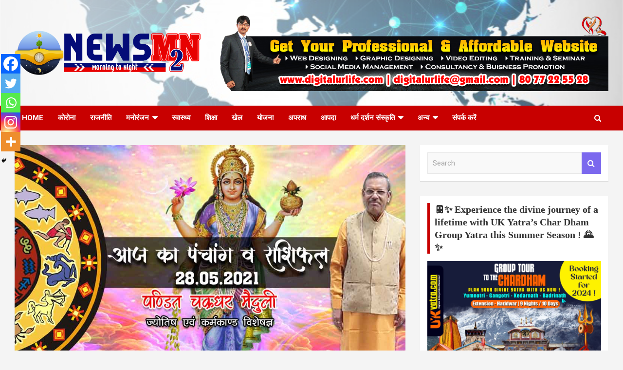

--- FILE ---
content_type: text/html; charset=UTF-8
request_url: https://newsm2n.digitalurlife.com/panchang-28-may/
body_size: 50810
content:
<!doctype html>
<html lang="en-US">
<head>
	<meta charset="UTF-8">
	<meta name="viewport" content="width=device-width, initial-scale=1, shrink-to-fit=no">
	<link rel="profile" href="https://gmpg.org/xfn/11">

	<style>
#wpadminbar #wp-admin-bar-wccp_free_top_button .ab-icon:before {
	content: "\f160";
	color: #02CA02;
	top: 3px;
}
#wpadminbar #wp-admin-bar-wccp_free_top_button .ab-icon {
	transform: rotate(45deg);
}
</style>
<meta name='robots' content='index, follow, max-image-preview:large, max-snippet:-1, max-video-preview:-1' />
	<style>img:is([sizes="auto" i], [sizes^="auto," i]) { contain-intrinsic-size: 3000px 1500px }</style>
	
	<!-- This site is optimized with the Yoast SEO plugin v26.2 - https://yoast.com/wordpress/plugins/seo/ -->
	<title>आज का पंचांग व राशिफल : शुक्रवार, 28 मई 2021 - पंडित चक्रधर मैदुली</title>
	<meta name="description" content="जानें आज की तिथि, शुभ-अशुभ मुहूर्त, ग्रहों की दशा और क्या कहती है आपकी आज की राशि, क्या होगी आपकी आज की भाग्यशाली दिशा, संख्या एवं रंग" />
	<link rel="canonical" href="https://newsm2n.digitalurlife.com/panchang-28-may/" />
	<meta property="og:locale" content="en_US" />
	<meta property="og:type" content="article" />
	<meta property="og:title" content="आज का पंचांग व राशिफल : शुक्रवार, 28 मई 2021 - पंडित चक्रधर मैदुली" />
	<meta property="og:description" content="जानें आज की तिथि, शुभ-अशुभ मुहूर्त, ग्रहों की दशा और क्या कहती है आपकी आज की राशि, क्या होगी आपकी आज की भाग्यशाली दिशा, संख्या एवं रंग" />
	<meta property="og:url" content="https://newsm2n.digitalurlife.com/panchang-28-may/" />
	<meta property="og:site_name" content="News M2N" />
	<meta property="article:publisher" content="https://www.facebook.com/newsm2n" />
	<meta property="article:published_time" content="2021-05-28T03:44:12+00:00" />
	<meta property="article:modified_time" content="2021-05-28T03:44:15+00:00" />
	<meta property="og:image" content="https://newsm2n.digitalurlife.com/wp-content/uploads/2021/05/Pnchang-28-May-Wednesday.jpg" />
	<meta property="og:image:width" content="1200" />
	<meta property="og:image:height" content="628" />
	<meta property="og:image:type" content="image/jpeg" />
	<meta name="author" content="News M2N" />
	<meta name="twitter:card" content="summary_large_image" />
	<meta name="twitter:title" content="आज का पंचांग व राशिफल : शुक्रवार, 28 मई 2021 - पंडित चक्रधर मैदुली" />
	<meta name="twitter:description" content="जानें आज की तिथि, शुभ-अशुभ मुहूर्त, ग्रहों की दशा और क्या कहती है आपकी आज की राशि, क्या होगी आपकी आज की भाग्यशाली दिशा, संख्या एवं रंग" />
	<meta name="twitter:image" content="https://newsm2n.digitalurlife.com/wp-content/uploads/2021/05/Pnchang-28-May-Wednesday.jpg" />
	<meta name="twitter:label1" content="Written by" />
	<meta name="twitter:data1" content="News M2N" />
	<meta name="twitter:label2" content="Est. reading time" />
	<meta name="twitter:data2" content="6 minutes" />
	<script type="application/ld+json" class="yoast-schema-graph">{"@context":"https://schema.org","@graph":[{"@type":"Article","@id":"https://newsm2n.digitalurlife.com/panchang-28-may/#article","isPartOf":{"@id":"https://newsm2n.digitalurlife.com/panchang-28-may/"},"author":{"name":"News M2N","@id":"https://newsm2n.digitalurlife.com/#/schema/person/c5bd3061c4eb76d0bd079ea9a537e1a9"},"headline":"पंचांग व राशिफल : शुक्रवार, 28 मई 2021 &#8211; तिथि, शुभ-अशुभ मुहूर्त और ग्रहों की दशा : जानिए कैसा रहेगा, आपका आज का दिन","datePublished":"2021-05-28T03:44:12+00:00","dateModified":"2021-05-28T03:44:15+00:00","mainEntityOfPage":{"@id":"https://newsm2n.digitalurlife.com/panchang-28-may/"},"wordCount":29,"commentCount":0,"publisher":{"@id":"https://newsm2n.digitalurlife.com/#organization"},"image":{"@id":"https://newsm2n.digitalurlife.com/panchang-28-may/#primaryimage"},"thumbnailUrl":"https://newsm2n.digitalurlife.com/wp-content/uploads/2021/05/Pnchang-28-May-Wednesday.jpg","keywords":["28 May","Panchang","Pandit","Pandit Chakardhar Maiduli","Rashifal"],"articleSection":["धर्म दर्शन संस्कृति","पंचांग"],"inLanguage":"en-US","potentialAction":[{"@type":"CommentAction","name":"Comment","target":["https://newsm2n.digitalurlife.com/panchang-28-may/#respond"]}]},{"@type":"WebPage","@id":"https://newsm2n.digitalurlife.com/panchang-28-may/","url":"https://newsm2n.digitalurlife.com/panchang-28-may/","name":"आज का पंचांग व राशिफल : शुक्रवार, 28 मई 2021 - पंडित चक्रधर मैदुली","isPartOf":{"@id":"https://newsm2n.digitalurlife.com/#website"},"primaryImageOfPage":{"@id":"https://newsm2n.digitalurlife.com/panchang-28-may/#primaryimage"},"image":{"@id":"https://newsm2n.digitalurlife.com/panchang-28-may/#primaryimage"},"thumbnailUrl":"https://newsm2n.digitalurlife.com/wp-content/uploads/2021/05/Pnchang-28-May-Wednesday.jpg","datePublished":"2021-05-28T03:44:12+00:00","dateModified":"2021-05-28T03:44:15+00:00","description":"जानें आज की तिथि, शुभ-अशुभ मुहूर्त, ग्रहों की दशा और क्या कहती है आपकी आज की राशि, क्या होगी आपकी आज की भाग्यशाली दिशा, संख्या एवं रंग","breadcrumb":{"@id":"https://newsm2n.digitalurlife.com/panchang-28-may/#breadcrumb"},"inLanguage":"en-US","potentialAction":[{"@type":"ReadAction","target":["https://newsm2n.digitalurlife.com/panchang-28-may/"]}]},{"@type":"ImageObject","inLanguage":"en-US","@id":"https://newsm2n.digitalurlife.com/panchang-28-may/#primaryimage","url":"https://newsm2n.digitalurlife.com/wp-content/uploads/2021/05/Pnchang-28-May-Wednesday.jpg","contentUrl":"https://newsm2n.digitalurlife.com/wp-content/uploads/2021/05/Pnchang-28-May-Wednesday.jpg","width":1200,"height":628},{"@type":"BreadcrumbList","@id":"https://newsm2n.digitalurlife.com/panchang-28-may/#breadcrumb","itemListElement":[{"@type":"ListItem","position":1,"name":"Home","item":"https://newsm2n.digitalurlife.com/"},{"@type":"ListItem","position":2,"name":"पंचांग व राशिफल : शुक्रवार, 28 मई 2021 &#8211; तिथि, शुभ-अशुभ मुहूर्त और ग्रहों की दशा : जानिए कैसा रहेगा, आपका आज का दिन"}]},{"@type":"WebSite","@id":"https://newsm2n.digitalurlife.com/#website","url":"https://newsm2n.digitalurlife.com/","name":"News M2N","description":"","publisher":{"@id":"https://newsm2n.digitalurlife.com/#organization"},"potentialAction":[{"@type":"SearchAction","target":{"@type":"EntryPoint","urlTemplate":"https://newsm2n.digitalurlife.com/?s={search_term_string}"},"query-input":{"@type":"PropertyValueSpecification","valueRequired":true,"valueName":"search_term_string"}}],"inLanguage":"en-US"},{"@type":"Organization","@id":"https://newsm2n.digitalurlife.com/#organization","name":"News M2N","url":"https://newsm2n.digitalurlife.com/","logo":{"@type":"ImageObject","inLanguage":"en-US","@id":"https://newsm2n.digitalurlife.com/#/schema/logo/image/","url":"https://newsm2n.digitalurlife.com/wp-content/uploads/2021/05/News-M2N-Logo.png","contentUrl":"https://newsm2n.digitalurlife.com/wp-content/uploads/2021/05/News-M2N-Logo.png","width":2093,"height":500,"caption":"News M2N"},"image":{"@id":"https://newsm2n.digitalurlife.com/#/schema/logo/image/"},"sameAs":["https://www.facebook.com/newsm2n","https://www.youtube.com/channel/UClcWoiGPA-Eqj59JK9xc61A"]},{"@type":"Person","@id":"https://newsm2n.digitalurlife.com/#/schema/person/c5bd3061c4eb76d0bd079ea9a537e1a9","name":"News M2N","image":{"@type":"ImageObject","inLanguage":"en-US","@id":"https://newsm2n.digitalurlife.com/#/schema/person/image/","url":"https://secure.gravatar.com/avatar/f6e4c76404e3bedb9c959b4f28bd1655c9605e8984953076023ab58a1460c5fe?s=96&d=mm&r=g","contentUrl":"https://secure.gravatar.com/avatar/f6e4c76404e3bedb9c959b4f28bd1655c9605e8984953076023ab58a1460c5fe?s=96&d=mm&r=g","caption":"News M2N"},"sameAs":["https://newsm2n.digitalurlife.com"],"url":"https://newsm2n.digitalurlife.com/author/admin/"}]}</script>
	<!-- / Yoast SEO plugin. -->


<link rel='dns-prefetch' href='//fonts.googleapis.com' />
<link rel="alternate" type="application/rss+xml" title="News M2N &raquo; Feed" href="https://newsm2n.digitalurlife.com/feed/" />
<link rel="alternate" type="application/rss+xml" title="News M2N &raquo; Comments Feed" href="https://newsm2n.digitalurlife.com/comments/feed/" />
<link rel="alternate" type="application/rss+xml" title="News M2N &raquo; पंचांग व राशिफल : शुक्रवार, 28 मई 2021  &#8211; तिथि, शुभ-अशुभ मुहूर्त और ग्रहों की दशा : जानिए कैसा रहेगा, आपका आज का दिन Comments Feed" href="https://newsm2n.digitalurlife.com/panchang-28-may/feed/" />
<link rel="alternate" type="application/rss+xml" title="News M2N &raquo; Stories Feed" href="https://newsm2n.digitalurlife.com/web-stories/feed/"><script type="text/javascript">
/* <![CDATA[ */
window._wpemojiSettings = {"baseUrl":"https:\/\/s.w.org\/images\/core\/emoji\/16.0.1\/72x72\/","ext":".png","svgUrl":"https:\/\/s.w.org\/images\/core\/emoji\/16.0.1\/svg\/","svgExt":".svg","source":{"concatemoji":"https:\/\/newsm2n.digitalurlife.com\/wp-includes\/js\/wp-emoji-release.min.js?ver=6.8.3"}};
/*! This file is auto-generated */
!function(s,n){var o,i,e;function c(e){try{var t={supportTests:e,timestamp:(new Date).valueOf()};sessionStorage.setItem(o,JSON.stringify(t))}catch(e){}}function p(e,t,n){e.clearRect(0,0,e.canvas.width,e.canvas.height),e.fillText(t,0,0);var t=new Uint32Array(e.getImageData(0,0,e.canvas.width,e.canvas.height).data),a=(e.clearRect(0,0,e.canvas.width,e.canvas.height),e.fillText(n,0,0),new Uint32Array(e.getImageData(0,0,e.canvas.width,e.canvas.height).data));return t.every(function(e,t){return e===a[t]})}function u(e,t){e.clearRect(0,0,e.canvas.width,e.canvas.height),e.fillText(t,0,0);for(var n=e.getImageData(16,16,1,1),a=0;a<n.data.length;a++)if(0!==n.data[a])return!1;return!0}function f(e,t,n,a){switch(t){case"flag":return n(e,"\ud83c\udff3\ufe0f\u200d\u26a7\ufe0f","\ud83c\udff3\ufe0f\u200b\u26a7\ufe0f")?!1:!n(e,"\ud83c\udde8\ud83c\uddf6","\ud83c\udde8\u200b\ud83c\uddf6")&&!n(e,"\ud83c\udff4\udb40\udc67\udb40\udc62\udb40\udc65\udb40\udc6e\udb40\udc67\udb40\udc7f","\ud83c\udff4\u200b\udb40\udc67\u200b\udb40\udc62\u200b\udb40\udc65\u200b\udb40\udc6e\u200b\udb40\udc67\u200b\udb40\udc7f");case"emoji":return!a(e,"\ud83e\udedf")}return!1}function g(e,t,n,a){var r="undefined"!=typeof WorkerGlobalScope&&self instanceof WorkerGlobalScope?new OffscreenCanvas(300,150):s.createElement("canvas"),o=r.getContext("2d",{willReadFrequently:!0}),i=(o.textBaseline="top",o.font="600 32px Arial",{});return e.forEach(function(e){i[e]=t(o,e,n,a)}),i}function t(e){var t=s.createElement("script");t.src=e,t.defer=!0,s.head.appendChild(t)}"undefined"!=typeof Promise&&(o="wpEmojiSettingsSupports",i=["flag","emoji"],n.supports={everything:!0,everythingExceptFlag:!0},e=new Promise(function(e){s.addEventListener("DOMContentLoaded",e,{once:!0})}),new Promise(function(t){var n=function(){try{var e=JSON.parse(sessionStorage.getItem(o));if("object"==typeof e&&"number"==typeof e.timestamp&&(new Date).valueOf()<e.timestamp+604800&&"object"==typeof e.supportTests)return e.supportTests}catch(e){}return null}();if(!n){if("undefined"!=typeof Worker&&"undefined"!=typeof OffscreenCanvas&&"undefined"!=typeof URL&&URL.createObjectURL&&"undefined"!=typeof Blob)try{var e="postMessage("+g.toString()+"("+[JSON.stringify(i),f.toString(),p.toString(),u.toString()].join(",")+"));",a=new Blob([e],{type:"text/javascript"}),r=new Worker(URL.createObjectURL(a),{name:"wpTestEmojiSupports"});return void(r.onmessage=function(e){c(n=e.data),r.terminate(),t(n)})}catch(e){}c(n=g(i,f,p,u))}t(n)}).then(function(e){for(var t in e)n.supports[t]=e[t],n.supports.everything=n.supports.everything&&n.supports[t],"flag"!==t&&(n.supports.everythingExceptFlag=n.supports.everythingExceptFlag&&n.supports[t]);n.supports.everythingExceptFlag=n.supports.everythingExceptFlag&&!n.supports.flag,n.DOMReady=!1,n.readyCallback=function(){n.DOMReady=!0}}).then(function(){return e}).then(function(){var e;n.supports.everything||(n.readyCallback(),(e=n.source||{}).concatemoji?t(e.concatemoji):e.wpemoji&&e.twemoji&&(t(e.twemoji),t(e.wpemoji)))}))}((window,document),window._wpemojiSettings);
/* ]]> */
</script>

<style id='wp-emoji-styles-inline-css' type='text/css'>

	img.wp-smiley, img.emoji {
		display: inline !important;
		border: none !important;
		box-shadow: none !important;
		height: 1em !important;
		width: 1em !important;
		margin: 0 0.07em !important;
		vertical-align: -0.1em !important;
		background: none !important;
		padding: 0 !important;
	}
</style>
<link rel='stylesheet' id='wp-block-library-css' href='https://newsm2n.digitalurlife.com/wp-includes/css/dist/block-library/style.min.css?ver=6.8.3' type='text/css' media='all' />
<style id='classic-theme-styles-inline-css' type='text/css'>
/*! This file is auto-generated */
.wp-block-button__link{color:#fff;background-color:#32373c;border-radius:9999px;box-shadow:none;text-decoration:none;padding:calc(.667em + 2px) calc(1.333em + 2px);font-size:1.125em}.wp-block-file__button{background:#32373c;color:#fff;text-decoration:none}
</style>
<style id='global-styles-inline-css' type='text/css'>
:root{--wp--preset--aspect-ratio--square: 1;--wp--preset--aspect-ratio--4-3: 4/3;--wp--preset--aspect-ratio--3-4: 3/4;--wp--preset--aspect-ratio--3-2: 3/2;--wp--preset--aspect-ratio--2-3: 2/3;--wp--preset--aspect-ratio--16-9: 16/9;--wp--preset--aspect-ratio--9-16: 9/16;--wp--preset--color--black: #000000;--wp--preset--color--cyan-bluish-gray: #abb8c3;--wp--preset--color--white: #ffffff;--wp--preset--color--pale-pink: #f78da7;--wp--preset--color--vivid-red: #cf2e2e;--wp--preset--color--luminous-vivid-orange: #ff6900;--wp--preset--color--luminous-vivid-amber: #fcb900;--wp--preset--color--light-green-cyan: #7bdcb5;--wp--preset--color--vivid-green-cyan: #00d084;--wp--preset--color--pale-cyan-blue: #8ed1fc;--wp--preset--color--vivid-cyan-blue: #0693e3;--wp--preset--color--vivid-purple: #9b51e0;--wp--preset--gradient--vivid-cyan-blue-to-vivid-purple: linear-gradient(135deg,rgba(6,147,227,1) 0%,rgb(155,81,224) 100%);--wp--preset--gradient--light-green-cyan-to-vivid-green-cyan: linear-gradient(135deg,rgb(122,220,180) 0%,rgb(0,208,130) 100%);--wp--preset--gradient--luminous-vivid-amber-to-luminous-vivid-orange: linear-gradient(135deg,rgba(252,185,0,1) 0%,rgba(255,105,0,1) 100%);--wp--preset--gradient--luminous-vivid-orange-to-vivid-red: linear-gradient(135deg,rgba(255,105,0,1) 0%,rgb(207,46,46) 100%);--wp--preset--gradient--very-light-gray-to-cyan-bluish-gray: linear-gradient(135deg,rgb(238,238,238) 0%,rgb(169,184,195) 100%);--wp--preset--gradient--cool-to-warm-spectrum: linear-gradient(135deg,rgb(74,234,220) 0%,rgb(151,120,209) 20%,rgb(207,42,186) 40%,rgb(238,44,130) 60%,rgb(251,105,98) 80%,rgb(254,248,76) 100%);--wp--preset--gradient--blush-light-purple: linear-gradient(135deg,rgb(255,206,236) 0%,rgb(152,150,240) 100%);--wp--preset--gradient--blush-bordeaux: linear-gradient(135deg,rgb(254,205,165) 0%,rgb(254,45,45) 50%,rgb(107,0,62) 100%);--wp--preset--gradient--luminous-dusk: linear-gradient(135deg,rgb(255,203,112) 0%,rgb(199,81,192) 50%,rgb(65,88,208) 100%);--wp--preset--gradient--pale-ocean: linear-gradient(135deg,rgb(255,245,203) 0%,rgb(182,227,212) 50%,rgb(51,167,181) 100%);--wp--preset--gradient--electric-grass: linear-gradient(135deg,rgb(202,248,128) 0%,rgb(113,206,126) 100%);--wp--preset--gradient--midnight: linear-gradient(135deg,rgb(2,3,129) 0%,rgb(40,116,252) 100%);--wp--preset--font-size--small: 13px;--wp--preset--font-size--medium: 20px;--wp--preset--font-size--large: 36px;--wp--preset--font-size--x-large: 42px;--wp--preset--spacing--20: 0.44rem;--wp--preset--spacing--30: 0.67rem;--wp--preset--spacing--40: 1rem;--wp--preset--spacing--50: 1.5rem;--wp--preset--spacing--60: 2.25rem;--wp--preset--spacing--70: 3.38rem;--wp--preset--spacing--80: 5.06rem;--wp--preset--shadow--natural: 6px 6px 9px rgba(0, 0, 0, 0.2);--wp--preset--shadow--deep: 12px 12px 50px rgba(0, 0, 0, 0.4);--wp--preset--shadow--sharp: 6px 6px 0px rgba(0, 0, 0, 0.2);--wp--preset--shadow--outlined: 6px 6px 0px -3px rgba(255, 255, 255, 1), 6px 6px rgba(0, 0, 0, 1);--wp--preset--shadow--crisp: 6px 6px 0px rgba(0, 0, 0, 1);}:where(.is-layout-flex){gap: 0.5em;}:where(.is-layout-grid){gap: 0.5em;}body .is-layout-flex{display: flex;}.is-layout-flex{flex-wrap: wrap;align-items: center;}.is-layout-flex > :is(*, div){margin: 0;}body .is-layout-grid{display: grid;}.is-layout-grid > :is(*, div){margin: 0;}:where(.wp-block-columns.is-layout-flex){gap: 2em;}:where(.wp-block-columns.is-layout-grid){gap: 2em;}:where(.wp-block-post-template.is-layout-flex){gap: 1.25em;}:where(.wp-block-post-template.is-layout-grid){gap: 1.25em;}.has-black-color{color: var(--wp--preset--color--black) !important;}.has-cyan-bluish-gray-color{color: var(--wp--preset--color--cyan-bluish-gray) !important;}.has-white-color{color: var(--wp--preset--color--white) !important;}.has-pale-pink-color{color: var(--wp--preset--color--pale-pink) !important;}.has-vivid-red-color{color: var(--wp--preset--color--vivid-red) !important;}.has-luminous-vivid-orange-color{color: var(--wp--preset--color--luminous-vivid-orange) !important;}.has-luminous-vivid-amber-color{color: var(--wp--preset--color--luminous-vivid-amber) !important;}.has-light-green-cyan-color{color: var(--wp--preset--color--light-green-cyan) !important;}.has-vivid-green-cyan-color{color: var(--wp--preset--color--vivid-green-cyan) !important;}.has-pale-cyan-blue-color{color: var(--wp--preset--color--pale-cyan-blue) !important;}.has-vivid-cyan-blue-color{color: var(--wp--preset--color--vivid-cyan-blue) !important;}.has-vivid-purple-color{color: var(--wp--preset--color--vivid-purple) !important;}.has-black-background-color{background-color: var(--wp--preset--color--black) !important;}.has-cyan-bluish-gray-background-color{background-color: var(--wp--preset--color--cyan-bluish-gray) !important;}.has-white-background-color{background-color: var(--wp--preset--color--white) !important;}.has-pale-pink-background-color{background-color: var(--wp--preset--color--pale-pink) !important;}.has-vivid-red-background-color{background-color: var(--wp--preset--color--vivid-red) !important;}.has-luminous-vivid-orange-background-color{background-color: var(--wp--preset--color--luminous-vivid-orange) !important;}.has-luminous-vivid-amber-background-color{background-color: var(--wp--preset--color--luminous-vivid-amber) !important;}.has-light-green-cyan-background-color{background-color: var(--wp--preset--color--light-green-cyan) !important;}.has-vivid-green-cyan-background-color{background-color: var(--wp--preset--color--vivid-green-cyan) !important;}.has-pale-cyan-blue-background-color{background-color: var(--wp--preset--color--pale-cyan-blue) !important;}.has-vivid-cyan-blue-background-color{background-color: var(--wp--preset--color--vivid-cyan-blue) !important;}.has-vivid-purple-background-color{background-color: var(--wp--preset--color--vivid-purple) !important;}.has-black-border-color{border-color: var(--wp--preset--color--black) !important;}.has-cyan-bluish-gray-border-color{border-color: var(--wp--preset--color--cyan-bluish-gray) !important;}.has-white-border-color{border-color: var(--wp--preset--color--white) !important;}.has-pale-pink-border-color{border-color: var(--wp--preset--color--pale-pink) !important;}.has-vivid-red-border-color{border-color: var(--wp--preset--color--vivid-red) !important;}.has-luminous-vivid-orange-border-color{border-color: var(--wp--preset--color--luminous-vivid-orange) !important;}.has-luminous-vivid-amber-border-color{border-color: var(--wp--preset--color--luminous-vivid-amber) !important;}.has-light-green-cyan-border-color{border-color: var(--wp--preset--color--light-green-cyan) !important;}.has-vivid-green-cyan-border-color{border-color: var(--wp--preset--color--vivid-green-cyan) !important;}.has-pale-cyan-blue-border-color{border-color: var(--wp--preset--color--pale-cyan-blue) !important;}.has-vivid-cyan-blue-border-color{border-color: var(--wp--preset--color--vivid-cyan-blue) !important;}.has-vivid-purple-border-color{border-color: var(--wp--preset--color--vivid-purple) !important;}.has-vivid-cyan-blue-to-vivid-purple-gradient-background{background: var(--wp--preset--gradient--vivid-cyan-blue-to-vivid-purple) !important;}.has-light-green-cyan-to-vivid-green-cyan-gradient-background{background: var(--wp--preset--gradient--light-green-cyan-to-vivid-green-cyan) !important;}.has-luminous-vivid-amber-to-luminous-vivid-orange-gradient-background{background: var(--wp--preset--gradient--luminous-vivid-amber-to-luminous-vivid-orange) !important;}.has-luminous-vivid-orange-to-vivid-red-gradient-background{background: var(--wp--preset--gradient--luminous-vivid-orange-to-vivid-red) !important;}.has-very-light-gray-to-cyan-bluish-gray-gradient-background{background: var(--wp--preset--gradient--very-light-gray-to-cyan-bluish-gray) !important;}.has-cool-to-warm-spectrum-gradient-background{background: var(--wp--preset--gradient--cool-to-warm-spectrum) !important;}.has-blush-light-purple-gradient-background{background: var(--wp--preset--gradient--blush-light-purple) !important;}.has-blush-bordeaux-gradient-background{background: var(--wp--preset--gradient--blush-bordeaux) !important;}.has-luminous-dusk-gradient-background{background: var(--wp--preset--gradient--luminous-dusk) !important;}.has-pale-ocean-gradient-background{background: var(--wp--preset--gradient--pale-ocean) !important;}.has-electric-grass-gradient-background{background: var(--wp--preset--gradient--electric-grass) !important;}.has-midnight-gradient-background{background: var(--wp--preset--gradient--midnight) !important;}.has-small-font-size{font-size: var(--wp--preset--font-size--small) !important;}.has-medium-font-size{font-size: var(--wp--preset--font-size--medium) !important;}.has-large-font-size{font-size: var(--wp--preset--font-size--large) !important;}.has-x-large-font-size{font-size: var(--wp--preset--font-size--x-large) !important;}
:where(.wp-block-post-template.is-layout-flex){gap: 1.25em;}:where(.wp-block-post-template.is-layout-grid){gap: 1.25em;}
:where(.wp-block-columns.is-layout-flex){gap: 2em;}:where(.wp-block-columns.is-layout-grid){gap: 2em;}
:root :where(.wp-block-pullquote){font-size: 1.5em;line-height: 1.6;}
</style>
<link rel='stylesheet' id='email-subscribers-css' href='https://newsm2n.digitalurlife.com/wp-content/plugins/email-subscribers/lite/public/css/email-subscribers-public.css?ver=5.9.8' type='text/css' media='all' />
<link rel='stylesheet' id='bootstrap-style-css' href='https://newsm2n.digitalurlife.com/wp-content/themes/newscard/assets/library/bootstrap/css/bootstrap.min.css?ver=4.0.0' type='text/css' media='all' />
<link rel='stylesheet' id='font-awesome-style-css' href='https://newsm2n.digitalurlife.com/wp-content/themes/newscard/assets/library/font-awesome/css/font-awesome.css?ver=6.8.3' type='text/css' media='all' />
<link rel='stylesheet' id='newscard-google-fonts-css' href='//fonts.googleapis.com/css?family=Roboto%3A100%2C300%2C300i%2C400%2C400i%2C500%2C500i%2C700%2C700i&#038;ver=6.8.3' type='text/css' media='all' />
<link rel='stylesheet' id='newscard-style-css' href='https://newsm2n.digitalurlife.com/wp-content/themes/newscard/style.css?ver=6.8.3' type='text/css' media='all' />
<style id='wcw-inlinecss-inline-css' type='text/css'>
 .widget_wpcategorieswidget ul.children{display:none;} .widget_wp_categories_widget{background:#fff; position:relative;}.widget_wp_categories_widget h2,.widget_wpcategorieswidget h2{color:#4a5f6d;font-size:20px;font-weight:400;margin:0 0 25px;line-height:24px;text-transform:uppercase}.widget_wp_categories_widget ul li,.widget_wpcategorieswidget ul li{font-size: 16px; margin: 0px; border-bottom: 1px dashed #f0f0f0; position: relative; list-style-type: none; line-height: 35px;}.widget_wp_categories_widget ul li:last-child,.widget_wpcategorieswidget ul li:last-child{border:none;}.widget_wp_categories_widget ul li a,.widget_wpcategorieswidget ul li a{display:inline-block;color:#007acc;transition:all .5s ease;-webkit-transition:all .5s ease;-ms-transition:all .5s ease;-moz-transition:all .5s ease;text-decoration:none;}.widget_wp_categories_widget ul li a:hover,.widget_wp_categories_widget ul li.active-cat a,.widget_wp_categories_widget ul li.active-cat span.post-count,.widget_wpcategorieswidget ul li a:hover,.widget_wpcategorieswidget ul li.active-cat a,.widget_wpcategorieswidget ul li.active-cat span.post-count{color:#ee546c}.widget_wp_categories_widget ul li span.post-count,.widget_wpcategorieswidget ul li span.post-count{height: 30px; min-width: 35px; text-align: center; background: #fff; color: #605f5f; border-radius: 5px; box-shadow: inset 2px 1px 3px rgba(0, 122, 204,.1); top: 0px; float: right; margin-top: 2px;}li.cat-item.cat-have-child > span.post-count{float:inherit;}li.cat-item.cat-item-7.cat-have-child { background: #f8f9fa; }li.cat-item.cat-have-child > span.post-count:before { content: "("; }li.cat-item.cat-have-child > span.post-count:after { content: ")"; }.cat-have-child.open-m-menu ul.children li { border-top: 1px solid #d8d8d8;border-bottom:none;}li.cat-item.cat-have-child:after{ position: absolute; right: 8px; top: 8px; background-image: url([data-uri]); content: ""; width: 18px; height: 18px;transform: rotate(270deg);}ul.children li.cat-item.cat-have-child:after{content:"";background-image: none;}.cat-have-child ul.children {display: none; z-index: 9; width: auto; position: relative; margin: 0px; padding: 0px; margin-top: 0px; padding-top: 10px; padding-bottom: 10px; list-style: none; text-align: left; background:  #f8f9fa; padding-left: 5px;}.widget_wp_categories_widget ul li ul.children li,.widget_wpcategorieswidget ul li ul.children li { border-bottom: 1px solid #fff; padding-right: 5px; }.cat-have-child.open-m-menu ul.children{display:block;}li.cat-item.cat-have-child.open-m-menu:after{transform: rotate(0deg);}.widget_wp_categories_widget > li.product_cat,.widget_wpcategorieswidget > li.product_cat {list-style: none;}.widget_wp_categories_widget > ul,.widget_wpcategorieswidget > ul {padding: 0px;}.widget_wp_categories_widget > ul li ul ,.widget_wpcategorieswidget > ul li ul {padding-left: 15px;} .wcwpro-list{padding: 0 15px;}
</style>
<link rel='stylesheet' id='heateor_sss_frontend_css-css' href='https://newsm2n.digitalurlife.com/wp-content/plugins/sassy-social-share/public/css/sassy-social-share-public.css?ver=3.3.79' type='text/css' media='all' />
<style id='heateor_sss_frontend_css-inline-css' type='text/css'>
.heateor_sss_button_instagram span.heateor_sss_svg,a.heateor_sss_instagram span.heateor_sss_svg{background:radial-gradient(circle at 30% 107%,#fdf497 0,#fdf497 5%,#fd5949 45%,#d6249f 60%,#285aeb 90%)}.heateor_sss_horizontal_sharing .heateor_sss_svg,.heateor_sss_standard_follow_icons_container .heateor_sss_svg{color:#fff;border-width:0px;border-style:solid;border-color:transparent}.heateor_sss_horizontal_sharing .heateorSssTCBackground{color:#666}.heateor_sss_horizontal_sharing span.heateor_sss_svg:hover,.heateor_sss_standard_follow_icons_container span.heateor_sss_svg:hover{border-color:transparent;}.heateor_sss_vertical_sharing span.heateor_sss_svg,.heateor_sss_floating_follow_icons_container span.heateor_sss_svg{color:#fff;border-width:0px;border-style:solid;border-color:transparent;}.heateor_sss_vertical_sharing .heateorSssTCBackground{color:#666;}.heateor_sss_vertical_sharing span.heateor_sss_svg:hover,.heateor_sss_floating_follow_icons_container span.heateor_sss_svg:hover{border-color:transparent;}@media screen and (max-width:783px) {.heateor_sss_vertical_sharing{display:none!important}}div.heateor_sss_mobile_footer{display:none;}@media screen and (max-width:783px){div.heateor_sss_bottom_sharing .heateorSssTCBackground{background-color:white}div.heateor_sss_bottom_sharing{width:100%!important;left:0!important;}div.heateor_sss_bottom_sharing a{width:20% !important;}div.heateor_sss_bottom_sharing .heateor_sss_svg{width: 100% !important;}div.heateor_sss_bottom_sharing div.heateorSssTotalShareCount{font-size:1em!important;line-height:28px!important}div.heateor_sss_bottom_sharing div.heateorSssTotalShareText{font-size:.7em!important;line-height:0px!important}div.heateor_sss_mobile_footer{display:block;height:40px;}.heateor_sss_bottom_sharing{padding:0!important;display:block!important;width:auto!important;bottom:-2px!important;top: auto!important;}.heateor_sss_bottom_sharing .heateor_sss_square_count{line-height:inherit;}.heateor_sss_bottom_sharing .heateorSssSharingArrow{display:none;}.heateor_sss_bottom_sharing .heateorSssTCBackground{margin-right:1.1em!important}}div.heateor_sss_sharing_title{text-align:center}div.heateor_sss_sharing_ul{width:100%;text-align:center;}div.heateor_sss_horizontal_sharing div.heateor_sss_sharing_ul a{float:none!important;display:inline-block;}
</style>
<link rel='stylesheet' id='wpdiscuz-frontend-css-css' href='https://newsm2n.digitalurlife.com/wp-content/plugins/wpdiscuz/themes/default/style.css?ver=7.6.35' type='text/css' media='all' />
<style id='wpdiscuz-frontend-css-inline-css' type='text/css'>
 #wpdcom .wpd-blog-administrator .wpd-comment-label{color:#ffffff;background-color:#00B38F;border:none}#wpdcom .wpd-blog-administrator .wpd-comment-author, #wpdcom .wpd-blog-administrator .wpd-comment-author a{color:#00B38F}#wpdcom.wpd-layout-1 .wpd-comment .wpd-blog-administrator .wpd-avatar img{border-color:#00B38F}#wpdcom.wpd-layout-2 .wpd-comment.wpd-reply .wpd-comment-wrap.wpd-blog-administrator{border-left:3px solid #00B38F}#wpdcom.wpd-layout-2 .wpd-comment .wpd-blog-administrator .wpd-avatar img{border-bottom-color:#00B38F}#wpdcom.wpd-layout-3 .wpd-blog-administrator .wpd-comment-subheader{border-top:1px dashed #00B38F}#wpdcom.wpd-layout-3 .wpd-reply .wpd-blog-administrator .wpd-comment-right{border-left:1px solid #00B38F}#wpdcom .wpd-blog-editor .wpd-comment-label{color:#ffffff;background-color:#00B38F;border:none}#wpdcom .wpd-blog-editor .wpd-comment-author, #wpdcom .wpd-blog-editor .wpd-comment-author a{color:#00B38F}#wpdcom.wpd-layout-1 .wpd-comment .wpd-blog-editor .wpd-avatar img{border-color:#00B38F}#wpdcom.wpd-layout-2 .wpd-comment.wpd-reply .wpd-comment-wrap.wpd-blog-editor{border-left:3px solid #00B38F}#wpdcom.wpd-layout-2 .wpd-comment .wpd-blog-editor .wpd-avatar img{border-bottom-color:#00B38F}#wpdcom.wpd-layout-3 .wpd-blog-editor .wpd-comment-subheader{border-top:1px dashed #00B38F}#wpdcom.wpd-layout-3 .wpd-reply .wpd-blog-editor .wpd-comment-right{border-left:1px solid #00B38F}#wpdcom .wpd-blog-author .wpd-comment-label{color:#ffffff;background-color:#00B38F;border:none}#wpdcom .wpd-blog-author .wpd-comment-author, #wpdcom .wpd-blog-author .wpd-comment-author a{color:#00B38F}#wpdcom.wpd-layout-1 .wpd-comment .wpd-blog-author .wpd-avatar img{border-color:#00B38F}#wpdcom.wpd-layout-2 .wpd-comment .wpd-blog-author .wpd-avatar img{border-bottom-color:#00B38F}#wpdcom.wpd-layout-3 .wpd-blog-author .wpd-comment-subheader{border-top:1px dashed #00B38F}#wpdcom.wpd-layout-3 .wpd-reply .wpd-blog-author .wpd-comment-right{border-left:1px solid #00B38F}#wpdcom .wpd-blog-contributor .wpd-comment-label{color:#ffffff;background-color:#00B38F;border:none}#wpdcom .wpd-blog-contributor .wpd-comment-author, #wpdcom .wpd-blog-contributor .wpd-comment-author a{color:#00B38F}#wpdcom.wpd-layout-1 .wpd-comment .wpd-blog-contributor .wpd-avatar img{border-color:#00B38F}#wpdcom.wpd-layout-2 .wpd-comment .wpd-blog-contributor .wpd-avatar img{border-bottom-color:#00B38F}#wpdcom.wpd-layout-3 .wpd-blog-contributor .wpd-comment-subheader{border-top:1px dashed #00B38F}#wpdcom.wpd-layout-3 .wpd-reply .wpd-blog-contributor .wpd-comment-right{border-left:1px solid #00B38F}#wpdcom .wpd-blog-subscriber .wpd-comment-label{color:#ffffff;background-color:#00B38F;border:none}#wpdcom .wpd-blog-subscriber .wpd-comment-author, #wpdcom .wpd-blog-subscriber .wpd-comment-author a{color:#00B38F}#wpdcom.wpd-layout-2 .wpd-comment .wpd-blog-subscriber .wpd-avatar img{border-bottom-color:#00B38F}#wpdcom.wpd-layout-3 .wpd-blog-subscriber .wpd-comment-subheader{border-top:1px dashed #00B38F}#wpdcom .wpd-blog-wpseo_manager .wpd-comment-label{color:#ffffff;background-color:#00B38F;border:none}#wpdcom .wpd-blog-wpseo_manager .wpd-comment-author, #wpdcom .wpd-blog-wpseo_manager .wpd-comment-author a{color:#00B38F}#wpdcom.wpd-layout-1 .wpd-comment .wpd-blog-wpseo_manager .wpd-avatar img{border-color:#00B38F}#wpdcom.wpd-layout-2 .wpd-comment .wpd-blog-wpseo_manager .wpd-avatar img{border-bottom-color:#00B38F}#wpdcom.wpd-layout-3 .wpd-blog-wpseo_manager .wpd-comment-subheader{border-top:1px dashed #00B38F}#wpdcom.wpd-layout-3 .wpd-reply .wpd-blog-wpseo_manager .wpd-comment-right{border-left:1px solid #00B38F}#wpdcom .wpd-blog-wpseo_editor .wpd-comment-label{color:#ffffff;background-color:#00B38F;border:none}#wpdcom .wpd-blog-wpseo_editor .wpd-comment-author, #wpdcom .wpd-blog-wpseo_editor .wpd-comment-author a{color:#00B38F}#wpdcom.wpd-layout-1 .wpd-comment .wpd-blog-wpseo_editor .wpd-avatar img{border-color:#00B38F}#wpdcom.wpd-layout-2 .wpd-comment .wpd-blog-wpseo_editor .wpd-avatar img{border-bottom-color:#00B38F}#wpdcom.wpd-layout-3 .wpd-blog-wpseo_editor .wpd-comment-subheader{border-top:1px dashed #00B38F}#wpdcom.wpd-layout-3 .wpd-reply .wpd-blog-wpseo_editor .wpd-comment-right{border-left:1px solid #00B38F}#wpdcom .wpd-blog-post_author .wpd-comment-label{color:#ffffff;background-color:#00B38F;border:none}#wpdcom .wpd-blog-post_author .wpd-comment-author, #wpdcom .wpd-blog-post_author .wpd-comment-author a{color:#00B38F}#wpdcom .wpd-blog-post_author .wpd-avatar img{border-color:#00B38F}#wpdcom.wpd-layout-1 .wpd-comment .wpd-blog-post_author .wpd-avatar img{border-color:#00B38F}#wpdcom.wpd-layout-2 .wpd-comment.wpd-reply .wpd-comment-wrap.wpd-blog-post_author{border-left:3px solid #00B38F}#wpdcom.wpd-layout-2 .wpd-comment .wpd-blog-post_author .wpd-avatar img{border-bottom-color:#00B38F}#wpdcom.wpd-layout-3 .wpd-blog-post_author .wpd-comment-subheader{border-top:1px dashed #00B38F}#wpdcom.wpd-layout-3 .wpd-reply .wpd-blog-post_author .wpd-comment-right{border-left:1px solid #00B38F}#wpdcom .wpd-blog-guest .wpd-comment-label{color:#ffffff;background-color:#00B38F;border:none}#wpdcom .wpd-blog-guest .wpd-comment-author, #wpdcom .wpd-blog-guest .wpd-comment-author a{color:#00B38F}#wpdcom.wpd-layout-3 .wpd-blog-guest .wpd-comment-subheader{border-top:1px dashed #00B38F}#comments, #respond, .comments-area, #wpdcom{}#wpdcom .ql-editor > *{color:#777777}#wpdcom .ql-editor::before{}#wpdcom .ql-toolbar{border:1px solid #DDDDDD;border-top:none}#wpdcom .ql-container{border:1px solid #DDDDDD;border-bottom:none}#wpdcom .wpd-form-row .wpdiscuz-item input[type="text"], #wpdcom .wpd-form-row .wpdiscuz-item input[type="email"], #wpdcom .wpd-form-row .wpdiscuz-item input[type="url"], #wpdcom .wpd-form-row .wpdiscuz-item input[type="color"], #wpdcom .wpd-form-row .wpdiscuz-item input[type="date"], #wpdcom .wpd-form-row .wpdiscuz-item input[type="datetime"], #wpdcom .wpd-form-row .wpdiscuz-item input[type="datetime-local"], #wpdcom .wpd-form-row .wpdiscuz-item input[type="month"], #wpdcom .wpd-form-row .wpdiscuz-item input[type="number"], #wpdcom .wpd-form-row .wpdiscuz-item input[type="time"], #wpdcom textarea, #wpdcom select{border:1px solid #DDDDDD;color:#777777}#wpdcom .wpd-form-row .wpdiscuz-item textarea{border:1px solid #DDDDDD}#wpdcom input::placeholder, #wpdcom textarea::placeholder, #wpdcom input::-moz-placeholder, #wpdcom textarea::-webkit-input-placeholder{}#wpdcom .wpd-comment-text{color:#777777}#wpdcom .wpd-thread-head .wpd-thread-info{border-bottom:2px solid #00B38F}#wpdcom .wpd-thread-head .wpd-thread-info.wpd-reviews-tab svg{fill:#00B38F}#wpdcom .wpd-thread-head .wpdiscuz-user-settings{border-bottom:2px solid #00B38F}#wpdcom .wpd-thread-head .wpdiscuz-user-settings:hover{color:#00B38F}#wpdcom .wpd-comment .wpd-follow-link:hover{color:#00B38F}#wpdcom .wpd-comment-status .wpd-sticky{color:#00B38F}#wpdcom .wpd-thread-filter .wpdf-active{color:#00B38F;border-bottom-color:#00B38F}#wpdcom .wpd-comment-info-bar{border:1px dashed #33c3a6;background:#e6f8f4}#wpdcom .wpd-comment-info-bar .wpd-current-view i{color:#00B38F}#wpdcom .wpd-filter-view-all:hover{background:#00B38F}#wpdcom .wpdiscuz-item .wpdiscuz-rating > label{color:#DDDDDD}#wpdcom .wpdiscuz-item .wpdiscuz-rating:not(:checked) > label:hover, .wpdiscuz-rating:not(:checked) > label:hover ~ label{}#wpdcom .wpdiscuz-item .wpdiscuz-rating > input ~ label:hover, #wpdcom .wpdiscuz-item .wpdiscuz-rating > input:not(:checked) ~ label:hover ~ label, #wpdcom .wpdiscuz-item .wpdiscuz-rating > input:not(:checked) ~ label:hover ~ label{color:#FFED85}#wpdcom .wpdiscuz-item .wpdiscuz-rating > input:checked ~ label:hover, #wpdcom .wpdiscuz-item .wpdiscuz-rating > input:checked ~ label:hover, #wpdcom .wpdiscuz-item .wpdiscuz-rating > label:hover ~ input:checked ~ label, #wpdcom .wpdiscuz-item .wpdiscuz-rating > input:checked + label:hover ~ label, #wpdcom .wpdiscuz-item .wpdiscuz-rating > input:checked ~ label:hover ~ label, .wpd-custom-field .wcf-active-star, #wpdcom .wpdiscuz-item .wpdiscuz-rating > input:checked ~ label{color:#FFD700}#wpd-post-rating .wpd-rating-wrap .wpd-rating-stars svg .wpd-star{fill:#DDDDDD}#wpd-post-rating .wpd-rating-wrap .wpd-rating-stars svg .wpd-active{fill:#FFD700}#wpd-post-rating .wpd-rating-wrap .wpd-rate-starts svg .wpd-star{fill:#DDDDDD}#wpd-post-rating .wpd-rating-wrap .wpd-rate-starts:hover svg .wpd-star{fill:#FFED85}#wpd-post-rating.wpd-not-rated .wpd-rating-wrap .wpd-rate-starts svg:hover ~ svg .wpd-star{fill:#DDDDDD}.wpdiscuz-post-rating-wrap .wpd-rating .wpd-rating-wrap .wpd-rating-stars svg .wpd-star{fill:#DDDDDD}.wpdiscuz-post-rating-wrap .wpd-rating .wpd-rating-wrap .wpd-rating-stars svg .wpd-active{fill:#FFD700}#wpdcom .wpd-comment .wpd-follow-active{color:#ff7a00}#wpdcom .page-numbers{color:#555;border:#555 1px solid}#wpdcom span.current{background:#555}#wpdcom.wpd-layout-1 .wpd-new-loaded-comment > .wpd-comment-wrap > .wpd-comment-right{background:#FFFAD6}#wpdcom.wpd-layout-2 .wpd-new-loaded-comment.wpd-comment > .wpd-comment-wrap > .wpd-comment-right{background:#FFFAD6}#wpdcom.wpd-layout-2 .wpd-new-loaded-comment.wpd-comment.wpd-reply > .wpd-comment-wrap > .wpd-comment-right{background:transparent}#wpdcom.wpd-layout-2 .wpd-new-loaded-comment.wpd-comment.wpd-reply > .wpd-comment-wrap{background:#FFFAD6}#wpdcom.wpd-layout-3 .wpd-new-loaded-comment.wpd-comment > .wpd-comment-wrap > .wpd-comment-right{background:#FFFAD6}#wpdcom .wpd-follow:hover i, #wpdcom .wpd-unfollow:hover i, #wpdcom .wpd-comment .wpd-follow-active:hover i{color:#00B38F}#wpdcom .wpdiscuz-readmore{cursor:pointer;color:#00B38F}.wpd-custom-field .wcf-pasiv-star, #wpcomm .wpdiscuz-item .wpdiscuz-rating > label{color:#DDDDDD}.wpd-wrapper .wpd-list-item.wpd-active{border-top:3px solid #00B38F}#wpdcom.wpd-layout-2 .wpd-comment.wpd-reply.wpd-unapproved-comment .wpd-comment-wrap{border-left:3px solid #FFFAD6}#wpdcom.wpd-layout-3 .wpd-comment.wpd-reply.wpd-unapproved-comment .wpd-comment-right{border-left:1px solid #FFFAD6}#wpdcom .wpd-prim-button{background-color:#07B290;color:#FFFFFF}#wpdcom .wpd_label__check i.wpdicon-on{color:#07B290;border:1px solid #83d9c8}#wpd-bubble-wrapper #wpd-bubble-all-comments-count{color:#1DB99A}#wpd-bubble-wrapper > div{background-color:#1DB99A}#wpd-bubble-wrapper > #wpd-bubble #wpd-bubble-add-message{background-color:#1DB99A}#wpd-bubble-wrapper > #wpd-bubble #wpd-bubble-add-message::before{border-left-color:#1DB99A;border-right-color:#1DB99A}#wpd-bubble-wrapper.wpd-right-corner > #wpd-bubble #wpd-bubble-add-message::before{border-left-color:#1DB99A;border-right-color:#1DB99A}.wpd-inline-icon-wrapper path.wpd-inline-icon-first{fill:#1DB99A}.wpd-inline-icon-count{background-color:#1DB99A}.wpd-inline-icon-count::before{border-right-color:#1DB99A}.wpd-inline-form-wrapper::before{border-bottom-color:#1DB99A}.wpd-inline-form-question{background-color:#1DB99A}.wpd-inline-form{background-color:#1DB99A}.wpd-last-inline-comments-wrapper{border-color:#1DB99A}.wpd-last-inline-comments-wrapper::before{border-bottom-color:#1DB99A}.wpd-last-inline-comments-wrapper .wpd-view-all-inline-comments{background:#1DB99A}.wpd-last-inline-comments-wrapper .wpd-view-all-inline-comments:hover,.wpd-last-inline-comments-wrapper .wpd-view-all-inline-comments:active,.wpd-last-inline-comments-wrapper .wpd-view-all-inline-comments:focus{background-color:#1DB99A}#wpdcom .ql-snow .ql-tooltip[data-mode="link"]::before{content:"Enter link:"}#wpdcom .ql-snow .ql-tooltip.ql-editing a.ql-action::after{content:"Save"}.comments-area{width:auto}
</style>
<link rel='stylesheet' id='wpdiscuz-fa-css' href='https://newsm2n.digitalurlife.com/wp-content/plugins/wpdiscuz/assets/third-party/font-awesome-5.13.0/css/fa.min.css?ver=7.6.35' type='text/css' media='all' />
<link rel='stylesheet' id='wpdiscuz-combo-css-css' href='https://newsm2n.digitalurlife.com/wp-content/plugins/wpdiscuz/assets/css/wpdiscuz-combo.min.css?ver=6.8.3' type='text/css' media='all' />
<!--n2css--><!--n2js--><script type="text/javascript" src="https://newsm2n.digitalurlife.com/wp-includes/js/jquery/jquery.min.js?ver=3.7.1" id="jquery-core-js"></script>
<script type="text/javascript" id="jquery-core-js-after">
/* <![CDATA[ */
jQuery(document).ready(function($){ jQuery('li.cat-item:has(ul.children)').addClass('cat-have-child'); jQuery('.cat-have-child').removeClass('open-m-menu');jQuery('li.cat-have-child > a').click(function(){window.location.href=jQuery(this).attr('href');return false;});jQuery('li.cat-have-child').click(function(){

		var li_parentdiv = jQuery(this).parent().parent().parent().attr('class');
			if(jQuery(this).hasClass('open-m-menu')){jQuery('.cat-have-child').removeClass('open-m-menu');}else{jQuery('.cat-have-child').removeClass('open-m-menu');jQuery(this).addClass('open-m-menu');}});});
/* ]]> */
</script>
<script type="text/javascript" src="https://newsm2n.digitalurlife.com/wp-includes/js/jquery/jquery-migrate.min.js?ver=3.4.1" id="jquery-migrate-js"></script>
<!--[if lt IE 9]>
<script type="text/javascript" src="https://newsm2n.digitalurlife.com/wp-content/themes/newscard/assets/js/html5.js?ver=3.7.3" id="html5-js"></script>
<![endif]-->
<link rel="https://api.w.org/" href="https://newsm2n.digitalurlife.com/wp-json/" /><link rel="alternate" title="JSON" type="application/json" href="https://newsm2n.digitalurlife.com/wp-json/wp/v2/posts/609" /><link rel="EditURI" type="application/rsd+xml" title="RSD" href="https://newsm2n.digitalurlife.com/xmlrpc.php?rsd" />
<meta name="generator" content="WordPress 6.8.3" />
<link rel='shortlink' href='https://newsm2n.digitalurlife.com/?p=609' />
<link rel="alternate" title="oEmbed (JSON)" type="application/json+oembed" href="https://newsm2n.digitalurlife.com/wp-json/oembed/1.0/embed?url=https%3A%2F%2Fnewsm2n.digitalurlife.com%2Fpanchang-28-may%2F" />
<link rel="alternate" title="oEmbed (XML)" type="text/xml+oembed" href="https://newsm2n.digitalurlife.com/wp-json/oembed/1.0/embed?url=https%3A%2F%2Fnewsm2n.digitalurlife.com%2Fpanchang-28-may%2F&#038;format=xml" />
<meta name="cdp-version" content="1.5.0" /><script id="wpcp_disable_selection" type="text/javascript">
var image_save_msg='You are not allowed to save images!';
	var no_menu_msg='Context Menu disabled!';
	var smessage = "Content is protected !!";

function disableEnterKey(e)
{
	var elemtype = e.target.tagName;
	
	elemtype = elemtype.toUpperCase();
	
	if (elemtype == "TEXT" || elemtype == "TEXTAREA" || elemtype == "INPUT" || elemtype == "PASSWORD" || elemtype == "SELECT" || elemtype == "OPTION" || elemtype == "EMBED")
	{
		elemtype = 'TEXT';
	}
	
	if (e.ctrlKey){
     var key;
     if(window.event)
          key = window.event.keyCode;     //IE
     else
          key = e.which;     //firefox (97)
    //if (key != 17) alert(key);
     if (elemtype!= 'TEXT' && (key == 97 || key == 65 || key == 67 || key == 99 || key == 88 || key == 120 || key == 26 || key == 85  || key == 86 || key == 83 || key == 43 || key == 73))
     {
		if(wccp_free_iscontenteditable(e)) return true;
		show_wpcp_message('You are not allowed to copy content or view source');
		return false;
     }else
     	return true;
     }
}


/*For contenteditable tags*/
function wccp_free_iscontenteditable(e)
{
	var e = e || window.event; // also there is no e.target property in IE. instead IE uses window.event.srcElement
  	
	var target = e.target || e.srcElement;

	var elemtype = e.target.nodeName;
	
	elemtype = elemtype.toUpperCase();
	
	var iscontenteditable = "false";
		
	if(typeof target.getAttribute!="undefined" ) iscontenteditable = target.getAttribute("contenteditable"); // Return true or false as string
	
	var iscontenteditable2 = false;
	
	if(typeof target.isContentEditable!="undefined" ) iscontenteditable2 = target.isContentEditable; // Return true or false as boolean

	if(target.parentElement.isContentEditable) iscontenteditable2 = true;
	
	if (iscontenteditable == "true" || iscontenteditable2 == true)
	{
		if(typeof target.style!="undefined" ) target.style.cursor = "text";
		
		return true;
	}
}

////////////////////////////////////
function disable_copy(e)
{	
	var e = e || window.event; // also there is no e.target property in IE. instead IE uses window.event.srcElement
	
	var elemtype = e.target.tagName;
	
	elemtype = elemtype.toUpperCase();
	
	if (elemtype == "TEXT" || elemtype == "TEXTAREA" || elemtype == "INPUT" || elemtype == "PASSWORD" || elemtype == "SELECT" || elemtype == "OPTION" || elemtype == "EMBED")
	{
		elemtype = 'TEXT';
	}
	
	if(wccp_free_iscontenteditable(e)) return true;
	
	var isSafari = /Safari/.test(navigator.userAgent) && /Apple Computer/.test(navigator.vendor);
	
	var checker_IMG = '';
	if (elemtype == "IMG" && checker_IMG == 'checked' && e.detail >= 2) {show_wpcp_message(alertMsg_IMG);return false;}
	if (elemtype != "TEXT")
	{
		if (smessage !== "" && e.detail == 2)
			show_wpcp_message(smessage);
		
		if (isSafari)
			return true;
		else
			return false;
	}	
}

//////////////////////////////////////////
function disable_copy_ie()
{
	var e = e || window.event;
	var elemtype = window.event.srcElement.nodeName;
	elemtype = elemtype.toUpperCase();
	if(wccp_free_iscontenteditable(e)) return true;
	if (elemtype == "IMG") {show_wpcp_message(alertMsg_IMG);return false;}
	if (elemtype != "TEXT" && elemtype != "TEXTAREA" && elemtype != "INPUT" && elemtype != "PASSWORD" && elemtype != "SELECT" && elemtype != "OPTION" && elemtype != "EMBED")
	{
		return false;
	}
}	
function reEnable()
{
	return true;
}
document.onkeydown = disableEnterKey;
document.onselectstart = disable_copy_ie;
if(navigator.userAgent.indexOf('MSIE')==-1)
{
	document.onmousedown = disable_copy;
	document.onclick = reEnable;
}
function disableSelection(target)
{
    //For IE This code will work
    if (typeof target.onselectstart!="undefined")
    target.onselectstart = disable_copy_ie;
    
    //For Firefox This code will work
    else if (typeof target.style.MozUserSelect!="undefined")
    {target.style.MozUserSelect="none";}
    
    //All other  (ie: Opera) This code will work
    else
    target.onmousedown=function(){return false}
    target.style.cursor = "default";
}
//Calling the JS function directly just after body load
window.onload = function(){disableSelection(document.body);};

//////////////////special for safari Start////////////////
var onlongtouch;
var timer;
var touchduration = 1000; //length of time we want the user to touch before we do something

var elemtype = "";
function touchstart(e) {
	var e = e || window.event;
  // also there is no e.target property in IE.
  // instead IE uses window.event.srcElement
  	var target = e.target || e.srcElement;
	
	elemtype = window.event.srcElement.nodeName;
	
	elemtype = elemtype.toUpperCase();
	
	if(!wccp_pro_is_passive()) e.preventDefault();
	if (!timer) {
		timer = setTimeout(onlongtouch, touchduration);
	}
}

function touchend() {
    //stops short touches from firing the event
    if (timer) {
        clearTimeout(timer);
        timer = null;
    }
	onlongtouch();
}

onlongtouch = function(e) { //this will clear the current selection if anything selected
	
	if (elemtype != "TEXT" && elemtype != "TEXTAREA" && elemtype != "INPUT" && elemtype != "PASSWORD" && elemtype != "SELECT" && elemtype != "EMBED" && elemtype != "OPTION")	
	{
		if (window.getSelection) {
			if (window.getSelection().empty) {  // Chrome
			window.getSelection().empty();
			} else if (window.getSelection().removeAllRanges) {  // Firefox
			window.getSelection().removeAllRanges();
			}
		} else if (document.selection) {  // IE?
			document.selection.empty();
		}
		return false;
	}
};

document.addEventListener("DOMContentLoaded", function(event) { 
    window.addEventListener("touchstart", touchstart, false);
    window.addEventListener("touchend", touchend, false);
});

function wccp_pro_is_passive() {

  var cold = false,
  hike = function() {};

  try {
	  const object1 = {};
  var aid = Object.defineProperty(object1, 'passive', {
  get() {cold = true}
  });
  window.addEventListener('test', hike, aid);
  window.removeEventListener('test', hike, aid);
  } catch (e) {}

  return cold;
}
/*special for safari End*/
</script>
<script id="wpcp_disable_Right_Click" type="text/javascript">
document.ondragstart = function() { return false;}
	function nocontext(e) {
	   return false;
	}
	document.oncontextmenu = nocontext;
</script>
<style>
.unselectable
{
-moz-user-select:none;
-webkit-user-select:none;
cursor: default;
}
html
{
-webkit-touch-callout: none;
-webkit-user-select: none;
-khtml-user-select: none;
-moz-user-select: none;
-ms-user-select: none;
user-select: none;
-webkit-tap-highlight-color: rgba(0,0,0,0);
}
</style>
<script id="wpcp_css_disable_selection" type="text/javascript">
var e = document.getElementsByTagName('body')[0];
if(e)
{
	e.setAttribute('unselectable',"on");
}
</script>
<!-- Analytics by WP Statistics - https://wp-statistics.com -->
<link rel="pingback" href="https://newsm2n.digitalurlife.com/xmlrpc.php"><meta name="generator" content="Elementor 3.32.5; features: additional_custom_breakpoints; settings: css_print_method-external, google_font-enabled, font_display-auto">
			<style>
				.e-con.e-parent:nth-of-type(n+4):not(.e-lazyloaded):not(.e-no-lazyload),
				.e-con.e-parent:nth-of-type(n+4):not(.e-lazyloaded):not(.e-no-lazyload) * {
					background-image: none !important;
				}
				@media screen and (max-height: 1024px) {
					.e-con.e-parent:nth-of-type(n+3):not(.e-lazyloaded):not(.e-no-lazyload),
					.e-con.e-parent:nth-of-type(n+3):not(.e-lazyloaded):not(.e-no-lazyload) * {
						background-image: none !important;
					}
				}
				@media screen and (max-height: 640px) {
					.e-con.e-parent:nth-of-type(n+2):not(.e-lazyloaded):not(.e-no-lazyload),
					.e-con.e-parent:nth-of-type(n+2):not(.e-lazyloaded):not(.e-no-lazyload) * {
						background-image: none !important;
					}
				}
			</style>
					<style type="text/css">
					.site-title,
			.site-description {
				position: absolute;
				clip: rect(1px, 1px, 1px, 1px);
			}
				</style>
				<style type="text/css" id="wp-custom-css">
			
/*** Home - Titles ***/
h3.stories-title, .stories-title {
    border-left: 4px solid #029FB2;
}

/*** Home - Post Titles ***/
.post-boxed .entry-title, .post-block .entry-title, .post-boxed.main-post.inlined .entry-title {
    font-weight: 600;
}

/*** Home - Widget Titles ***/
.widget-title {
	border-left: 5px solid #C80000;
}


/*** Home - Search Button ***/
.btn-theme {
	background-color: mediumslateblue;
}

/*** Single Posts - Body & Title ***/
.entry-content p {
    line-height: 1.8;
    margin-bottom: 15px;
    font-family: poppins;
	  font-weight:300;
		color: #000;
    font-size: 1em;
}

.entry-header h1.entry-title {
    font-size: 35px;
    font-weight: 500;
    color: #333333;
    margin: 0 0 10px;
    font-family: lato;
}
h1, h2, h3, h4, h5, h6 {
		font-family: lato;
}

/*** Category Page Post Title***/

.entry-header h2.entry-title {
    font-size: 20px;
		line-height: 1.3em;
		font-weight: 500;
	color: #333333; }

/*** Sidebar ***/
.post-boxed.inlined .entry-title, .post-block .entry-title {
    line-height: 1.2;
    font-weight: 400;
    font-size: 17px;
}

.post-col .entry-meta .cat-links a {
    font-weight: 400;
    font-size: 12px;
}
		</style>
		</head>

<body class="wp-singular post-template-default single single-post postid-609 single-format-standard wp-custom-logo wp-theme-newscard theme-body unselectable elementor-default elementor-kit-4">

<div id="page" class="site">
	<a class="skip-link screen-reader-text" href="#content">Skip to content</a>
	
	<header id="masthead" class="site-header">
				<nav class="navbar navbar-expand-lg d-block">
			<div class="navbar-head navbar-bg-set header-overlay-light"  style="background-image:url('https://newsm2n.digitalurlife.com/wp-content/uploads/2021/05/News-Header-Background.jpg');">
				<div class="container">
					<div class="row navbar-head-row align-items-center">
						<div class="col-lg-4">
							<div class="site-branding navbar-brand">
								<a href="https://newsm2n.digitalurlife.com/" class="custom-logo-link" rel="home"><img fetchpriority="high" width="2093" height="500" src="https://newsm2n.digitalurlife.com/wp-content/uploads/2021/05/News-M2N-Logo.png" class="custom-logo" alt="News M2N" decoding="async" srcset="https://newsm2n.digitalurlife.com/wp-content/uploads/2021/05/News-M2N-Logo.png 2093w, https://newsm2n.digitalurlife.com/wp-content/uploads/2021/05/News-M2N-Logo-300x72.png 300w, https://newsm2n.digitalurlife.com/wp-content/uploads/2021/05/News-M2N-Logo-1024x245.png 1024w, https://newsm2n.digitalurlife.com/wp-content/uploads/2021/05/News-M2N-Logo-768x183.png 768w, https://newsm2n.digitalurlife.com/wp-content/uploads/2021/05/News-M2N-Logo-1536x367.png 1536w, https://newsm2n.digitalurlife.com/wp-content/uploads/2021/05/News-M2N-Logo-2048x489.png 2048w" sizes="(max-width: 2093px) 100vw, 2093px" /></a>									<h2 class="site-title"><a href="https://newsm2n.digitalurlife.com/" rel="home">News M2N</a></h2>
															</div><!-- .site-branding .navbar-brand -->
						</div>
													<div class="col-lg-8 navbar-ad-section">
																	<a href="http://digitalurlife.com" class="newscard-ad-728-90" target="_blank" rel="noopener noreferrer">
																	<img class="img-fluid" src="https://newsm2n.digitalurlife.com/wp-content/uploads/2021/06/Digitalurlife-Ad-1.png" alt="Banner Add">
																	</a>
															</div>
											</div><!-- .row -->
				</div><!-- .container -->
			</div><!-- .navbar-head -->
			<div class="navigation-bar">
				<div class="navigation-bar-top">
					<div class="container">
						<button class="navbar-toggler menu-toggle" type="button" data-toggle="collapse" data-target="#navbarCollapse" aria-controls="navbarCollapse" aria-expanded="false" aria-label="Toggle navigation"></button>
						<span class="search-toggle"></span>
					</div><!-- .container -->
					<div class="search-bar">
						<div class="container">
							<div class="search-block off">
								<form action="https://newsm2n.digitalurlife.com/" method="get" class="search-form">
	<label class="assistive-text"> Search </label>
	<div class="input-group">
		<input type="search" value="" placeholder="Search" class="form-control s" name="s">
		<div class="input-group-prepend">
			<button class="btn btn-theme">Search</button>
		</div>
	</div>
</form><!-- .search-form -->
							</div><!-- .search-box -->
						</div><!-- .container -->
					</div><!-- .search-bar -->
				</div><!-- .navigation-bar-top -->
				<div class="navbar-main">
					<div class="container">
						<div class="collapse navbar-collapse" id="navbarCollapse">
							<div id="site-navigation" class="main-navigation nav-uppercase" role="navigation">
								<ul class="nav-menu navbar-nav d-lg-block"><li id="menu-item-209" class="menu-item menu-item-type-post_type menu-item-object-page menu-item-home menu-item-209"><a href="https://newsm2n.digitalurlife.com/">Home</a></li>
<li id="menu-item-240" class="menu-item menu-item-type-taxonomy menu-item-object-category menu-item-240"><a href="https://newsm2n.digitalurlife.com/category/%e0%a4%95%e0%a5%8b%e0%a4%b0%e0%a5%8b%e0%a4%a8%e0%a4%be/">कोरोना</a></li>
<li id="menu-item-243" class="menu-item menu-item-type-taxonomy menu-item-object-category menu-item-243"><a href="https://newsm2n.digitalurlife.com/category/%e0%a4%b0%e0%a4%be%e0%a4%9c%e0%a4%a8%e0%a5%80%e0%a4%a4%e0%a4%bf/">राजनीति</a></li>
<li id="menu-item-242" class="menu-item menu-item-type-taxonomy menu-item-object-category menu-item-has-children menu-item-242"><a href="https://newsm2n.digitalurlife.com/category/%e0%a4%ae%e0%a4%a8%e0%a5%8b%e0%a4%b0%e0%a4%82%e0%a4%9c%e0%a4%a8/">मनोरंजन</a>
<ul class="sub-menu">
	<li id="menu-item-244" class="menu-item menu-item-type-taxonomy menu-item-object-category menu-item-244"><a href="https://newsm2n.digitalurlife.com/category/%e0%a4%ae%e0%a4%a8%e0%a5%8b%e0%a4%b0%e0%a4%82%e0%a4%9c%e0%a4%a8/%e0%a4%ac%e0%a5%89%e0%a4%b2%e0%a5%80%e0%a4%b5%e0%a5%81%e0%a4%a1/">बॉलीवुड</a></li>
	<li id="menu-item-297" class="menu-item menu-item-type-taxonomy menu-item-object-category menu-item-297"><a href="https://newsm2n.digitalurlife.com/category/%e0%a4%ae%e0%a4%a8%e0%a5%8b%e0%a4%b0%e0%a4%82%e0%a4%9c%e0%a4%a8/%e0%a4%b9%e0%a5%89%e0%a4%b2%e0%a5%80%e0%a4%b5%e0%a5%81%e0%a4%a1/">हॉलीवुड</a></li>
	<li id="menu-item-296" class="menu-item menu-item-type-taxonomy menu-item-object-category menu-item-296"><a href="https://newsm2n.digitalurlife.com/category/%e0%a4%ae%e0%a4%a8%e0%a5%8b%e0%a4%b0%e0%a4%82%e0%a4%9c%e0%a4%a8/%e0%a4%97%e0%a5%87%e0%a4%ae%e0%a4%bf%e0%a4%82%e0%a4%97/">गेमिंग</a></li>
	<li id="menu-item-245" class="menu-item menu-item-type-taxonomy menu-item-object-category menu-item-has-children menu-item-245"><a href="https://newsm2n.digitalurlife.com/category/%e0%a4%ae%e0%a4%a8%e0%a5%8b%e0%a4%b0%e0%a4%82%e0%a4%9c%e0%a4%a8/%e0%a4%b8%e0%a5%8b%e0%a4%b6%e0%a4%b2-%e0%a4%ae%e0%a5%80%e0%a4%a1%e0%a4%bf%e0%a4%af%e0%a4%be/">सोशल मीडिया</a>
	<ul class="sub-menu">
		<li id="menu-item-246" class="menu-item menu-item-type-taxonomy menu-item-object-category menu-item-246"><a href="https://newsm2n.digitalurlife.com/category/%e0%a4%ae%e0%a4%a8%e0%a5%8b%e0%a4%b0%e0%a4%82%e0%a4%9c%e0%a4%a8/%e0%a4%b8%e0%a5%8b%e0%a4%b6%e0%a4%b2-%e0%a4%ae%e0%a5%80%e0%a4%a1%e0%a4%bf%e0%a4%af%e0%a4%be/%e0%a4%af%e0%a5%82%e0%a4%9f%e0%a5%8d%e0%a4%af%e0%a5%82%e0%a4%ac/">यूट्यूब</a></li>
	</ul>
</li>
</ul>
</li>
<li id="menu-item-162" class="menu-item menu-item-type-taxonomy menu-item-object-category menu-item-162"><a href="https://newsm2n.digitalurlife.com/category/%e0%a4%b8%e0%a5%8d%e0%a4%b5%e0%a4%be%e0%a4%b8%e0%a5%8d%e0%a4%a5%e0%a5%8d%e0%a4%af/">स्वास्थ्य</a></li>
<li id="menu-item-241" class="menu-item menu-item-type-taxonomy menu-item-object-category menu-item-241"><a href="https://newsm2n.digitalurlife.com/category/%e0%a4%b6%e0%a4%bf%e0%a4%95%e0%a5%8d%e0%a4%b7%e0%a4%be/">शिक्षा</a></li>
<li id="menu-item-72" class="menu-item menu-item-type-taxonomy menu-item-object-category menu-item-72"><a href="https://newsm2n.digitalurlife.com/category/%e0%a4%96%e0%a5%87%e0%a4%b2/">खेल</a></li>
<li id="menu-item-298" class="menu-item menu-item-type-taxonomy menu-item-object-category menu-item-298"><a href="https://newsm2n.digitalurlife.com/category/%e0%a4%af%e0%a5%8b%e0%a4%9c%e0%a4%a8%e0%a4%be/">योजना</a></li>
<li id="menu-item-309" class="menu-item menu-item-type-taxonomy menu-item-object-category menu-item-309"><a href="https://newsm2n.digitalurlife.com/category/%e0%a4%85%e0%a4%aa%e0%a4%b0%e0%a4%be%e0%a4%a7/">अपराध</a></li>
<li id="menu-item-310" class="menu-item menu-item-type-taxonomy menu-item-object-category menu-item-310"><a href="https://newsm2n.digitalurlife.com/category/%e0%a4%86%e0%a4%aa%e0%a4%a6%e0%a4%be/">आपदा</a></li>
<li id="menu-item-414" class="menu-item menu-item-type-taxonomy menu-item-object-category current-post-ancestor current-menu-parent current-post-parent menu-item-has-children menu-item-414"><a href="https://newsm2n.digitalurlife.com/category/%e0%a4%a7%e0%a4%b0%e0%a5%8d%e0%a4%ae-%e0%a4%a6%e0%a4%b0%e0%a5%8d%e0%a4%b6%e0%a4%a8-%e0%a4%b8%e0%a4%82%e0%a4%b8%e0%a5%8d%e0%a4%95%e0%a5%83%e0%a4%a4%e0%a4%bf/">धर्म दर्शन संस्कृति</a>
<ul class="sub-menu">
	<li id="menu-item-415" class="menu-item menu-item-type-taxonomy menu-item-object-category current-post-ancestor current-menu-parent current-post-parent menu-item-415"><a href="https://newsm2n.digitalurlife.com/category/%e0%a4%a7%e0%a4%b0%e0%a5%8d%e0%a4%ae-%e0%a4%a6%e0%a4%b0%e0%a5%8d%e0%a4%b6%e0%a4%a8-%e0%a4%b8%e0%a4%82%e0%a4%b8%e0%a5%8d%e0%a4%95%e0%a5%83%e0%a4%a4%e0%a4%bf/%e0%a4%aa%e0%a4%82%e0%a4%9a%e0%a4%be%e0%a4%82%e0%a4%97/">पंचांग</a></li>
</ul>
</li>
<li id="menu-item-247" class="menu-item menu-item-type-custom menu-item-object-custom menu-item-has-children menu-item-247"><a href="#">अन्य</a>
<ul class="sub-menu">
	<li id="menu-item-71" class="menu-item menu-item-type-taxonomy menu-item-object-category menu-item-71"><a href="https://newsm2n.digitalurlife.com/category/%e0%a4%9f%e0%a5%87%e0%a4%95/">टेक</a></li>
	<li id="menu-item-248" class="menu-item menu-item-type-taxonomy menu-item-object-category menu-item-248"><a href="https://newsm2n.digitalurlife.com/category/%e0%a4%91%e0%a4%9f%e0%a5%8b%e0%a4%ae%e0%a5%8b%e0%a4%ac%e0%a4%be%e0%a4%87%e0%a4%b2/">ऑटोमोबाइल</a></li>
	<li id="menu-item-299" class="menu-item menu-item-type-taxonomy menu-item-object-category menu-item-299"><a href="https://newsm2n.digitalurlife.com/category/%e0%a4%85%e0%a4%82%e0%a4%a4%e0%a4%b0%e0%a4%b0%e0%a4%be%e0%a4%b7%e0%a5%8d%e0%a4%9f%e0%a5%8d%e0%a4%b0%e0%a5%80%e0%a4%af/">अंतरराष्ट्रीय</a></li>
	<li id="menu-item-311" class="menu-item menu-item-type-taxonomy menu-item-object-category menu-item-311"><a href="https://newsm2n.digitalurlife.com/category/%e0%a4%b5%e0%a4%bf%e0%a4%a4%e0%a5%8d%e0%a4%a4/">वित्त</a></li>
	<li id="menu-item-116" class="menu-item menu-item-type-taxonomy menu-item-object-category menu-item-116"><a href="https://newsm2n.digitalurlife.com/category/%e0%a4%af%e0%a4%be%e0%a4%a4%e0%a5%8d%e0%a4%b0%e0%a4%be/">यात्रा</a></li>
	<li id="menu-item-73" class="menu-item menu-item-type-taxonomy menu-item-object-category menu-item-73"><a href="https://newsm2n.digitalurlife.com/category/%e0%a4%ab%e0%a5%88%e0%a4%b6%e0%a4%a8/">फैशन</a></li>
	<li id="menu-item-814" class="menu-item menu-item-type-taxonomy menu-item-object-category menu-item-814"><a href="https://newsm2n.digitalurlife.com/category/%e0%a4%86%e0%a4%9c-%e0%a4%95%e0%a4%be-%e0%a4%87%e0%a4%a4%e0%a4%bf%e0%a4%b9%e0%a4%be%e0%a4%b8/">आज का इतिहास</a></li>
	<li id="menu-item-287" class="menu-item menu-item-type-custom menu-item-object-custom menu-item-287"><a href="https://www.digitalurlife.com/blog/">घर बैठे कमाएं</a></li>
</ul>
</li>
<li id="menu-item-239" class="menu-item menu-item-type-post_type menu-item-object-page menu-item-239"><a href="https://newsm2n.digitalurlife.com/contact-us/">संपर्क करें</a></li>
</ul>							</div><!-- #site-navigation .main-navigation -->
						</div><!-- .navbar-collapse -->
						<div class="nav-search">
							<span class="search-toggle"></span>
						</div><!-- .nav-search -->
					</div><!-- .container -->
				</div><!-- .navbar-main -->
			</div><!-- .navigation-bar -->
		</nav><!-- .navbar -->

		
		
			</header><!-- #masthead -->
	<div id="content" class="site-content ">
		<div class="container">
							<div class="row justify-content-center site-content-row">
			<div id="primary" class="col-lg-8 content-area">		<main id="main" class="site-main">

				<div class="post-609 post type-post status-publish format-standard has-post-thumbnail hentry category-65 category-66 tag-28-may tag-panchang tag-pandit tag-pandit-chakardhar-maiduli tag-rashifal">

		
					<figure class="post-featured-image page-single-img-wrap">
						<div class="post-img" style="background-image: url('https://newsm2n.digitalurlife.com/wp-content/uploads/2021/05/Pnchang-28-May-Wednesday.jpg');"></div>
											</figure><!-- .post-featured-image .page-single-img-wrap -->

				
				<div class="entry-meta category-meta">
					<div class="cat-links"><a href="https://newsm2n.digitalurlife.com/category/%e0%a4%a7%e0%a4%b0%e0%a5%8d%e0%a4%ae-%e0%a4%a6%e0%a4%b0%e0%a5%8d%e0%a4%b6%e0%a4%a8-%e0%a4%b8%e0%a4%82%e0%a4%b8%e0%a5%8d%e0%a4%95%e0%a5%83%e0%a4%a4%e0%a4%bf/" rel="category tag">धर्म दर्शन संस्कृति</a> <a href="https://newsm2n.digitalurlife.com/category/%e0%a4%a7%e0%a4%b0%e0%a5%8d%e0%a4%ae-%e0%a4%a6%e0%a4%b0%e0%a5%8d%e0%a4%b6%e0%a4%a8-%e0%a4%b8%e0%a4%82%e0%a4%b8%e0%a5%8d%e0%a4%95%e0%a5%83%e0%a4%a4%e0%a4%bf/%e0%a4%aa%e0%a4%82%e0%a4%9a%e0%a4%be%e0%a4%82%e0%a4%97/" rel="category tag">पंचांग</a></div>
				</div><!-- .entry-meta -->

			
					<header class="entry-header">
				<h1 class="entry-title">पंचांग व राशिफल : शुक्रवार, 28 मई 2021  &#8211; तिथि, शुभ-अशुभ मुहूर्त और ग्रहों की दशा : जानिए कैसा रहेगा, आपका आज का दिन</h1>
									<div class="entry-meta">
						<div class="date"><a href="https://newsm2n.digitalurlife.com/panchang-28-may/" title="पंचांग व राशिफल : शुक्रवार, 28 मई 2021  &#8211; तिथि, शुभ-अशुभ मुहूर्त और ग्रहों की दशा : जानिए कैसा रहेगा, आपका आज का दिन">May 28, 2021</a> </div> <div class="by-author vcard author"><a href="https://newsm2n.digitalurlife.com/author/admin/">News M2N</a> </div>											</div><!-- .entry-meta -->
								</header>
				<div class="entry-content">
			<div class='heateorSssClear'></div><div  class='heateor_sss_sharing_container heateor_sss_horizontal_sharing' data-heateor-sss-href='https://newsm2n.digitalurlife.com/panchang-28-may/'><div class='heateor_sss_sharing_title' style="font-weight:bold" >Share The News</div><div class="heateor_sss_sharing_ul"><a aria-label="Facebook" class="heateor_sss_facebook" href="https://www.facebook.com/sharer/sharer.php?u=https%3A%2F%2Fnewsm2n.digitalurlife.com%2Fpanchang-28-may%2F" title="Facebook" rel="nofollow noopener" target="_blank" style="font-size:32px!important;box-shadow:none;display:inline-block;vertical-align:middle"><span class="heateor_sss_svg" style="background-color:#0765FE;width:35px;height:35px;border-radius:999px;display:inline-block;opacity:1;float:left;font-size:32px;box-shadow:none;display:inline-block;font-size:16px;padding:0 4px;vertical-align:middle;background-repeat:repeat;overflow:hidden;padding:0;cursor:pointer;box-sizing:content-box"><svg style="display:block;border-radius:999px;" focusable="false" aria-hidden="true" xmlns="http://www.w3.org/2000/svg" width="100%" height="100%" viewBox="0 0 32 32"><path fill="#fff" d="M28 16c0-6.627-5.373-12-12-12S4 9.373 4 16c0 5.628 3.875 10.35 9.101 11.647v-7.98h-2.474V16H13.1v-1.58c0-4.085 1.849-5.978 5.859-5.978.76 0 2.072.15 2.608.298v3.325c-.283-.03-.775-.045-1.386-.045-1.967 0-2.728.745-2.728 2.683V16h3.92l-.673 3.667h-3.247v8.245C23.395 27.195 28 22.135 28 16Z"></path></svg></span></a><a aria-label="Twitter" class="heateor_sss_button_twitter" href="https://twitter.com/intent/tweet?text=%E0%A4%86%E0%A4%9C%20%E0%A4%95%E0%A4%BE%20%E0%A4%AA%E0%A4%82%E0%A4%9A%E0%A4%BE%E0%A4%82%E0%A4%97%20%E0%A4%B5%20%E0%A4%B0%E0%A4%BE%E0%A4%B6%E0%A4%BF%E0%A4%AB%E0%A4%B2%20%3A%20%E0%A4%B6%E0%A5%81%E0%A4%95%E0%A5%8D%E0%A4%B0%E0%A4%B5%E0%A4%BE%E0%A4%B0%2C%2028%20%E0%A4%AE%E0%A4%88%202021%20%25%25sep%25%25%20%E0%A4%AA%E0%A4%82%E0%A4%A1%E0%A4%BF%E0%A4%A4%20%E0%A4%9A%E0%A4%95%E0%A5%8D%E0%A4%B0%E0%A4%A7%E0%A4%B0%20%E0%A4%AE%E0%A5%88%E0%A4%A6%E0%A5%81%E0%A4%B2%E0%A5%80&url=https%3A%2F%2Fnewsm2n.digitalurlife.com%2Fpanchang-28-may%2F" title="Twitter" rel="nofollow noopener" target="_blank" style="font-size:32px!important;box-shadow:none;display:inline-block;vertical-align:middle"><span class="heateor_sss_svg heateor_sss_s__default heateor_sss_s_twitter" style="background-color:#55acee;width:35px;height:35px;border-radius:999px;display:inline-block;opacity:1;float:left;font-size:32px;box-shadow:none;display:inline-block;font-size:16px;padding:0 4px;vertical-align:middle;background-repeat:repeat;overflow:hidden;padding:0;cursor:pointer;box-sizing:content-box"><svg style="display:block;border-radius:999px;" focusable="false" aria-hidden="true" xmlns="http://www.w3.org/2000/svg" width="100%" height="100%" viewBox="-4 -4 39 39"><path d="M28 8.557a9.913 9.913 0 0 1-2.828.775 4.93 4.93 0 0 0 2.166-2.725 9.738 9.738 0 0 1-3.13 1.194 4.92 4.92 0 0 0-3.593-1.55 4.924 4.924 0 0 0-4.794 6.049c-4.09-.21-7.72-2.17-10.15-5.15a4.942 4.942 0 0 0-.665 2.477c0 1.71.87 3.214 2.19 4.1a4.968 4.968 0 0 1-2.23-.616v.06c0 2.39 1.7 4.38 3.952 4.83-.414.115-.85.174-1.297.174-.318 0-.626-.03-.928-.086a4.935 4.935 0 0 0 4.6 3.42 9.893 9.893 0 0 1-6.114 2.107c-.398 0-.79-.023-1.175-.068a13.953 13.953 0 0 0 7.55 2.213c9.056 0 14.01-7.507 14.01-14.013 0-.213-.005-.426-.015-.637.96-.695 1.795-1.56 2.455-2.55z" fill="#fff"></path></svg></span></a><a aria-label="Whatsapp" class="heateor_sss_whatsapp" href="https://api.whatsapp.com/send?text=%E0%A4%AA%E0%A4%82%E0%A4%9A%E0%A4%BE%E0%A4%82%E0%A4%97%20%E0%A4%B5%20%E0%A4%B0%E0%A4%BE%E0%A4%B6%E0%A4%BF%E0%A4%AB%E0%A4%B2%20%3A%20%E0%A4%B6%E0%A5%81%E0%A4%95%E0%A5%8D%E0%A4%B0%E0%A4%B5%E0%A4%BE%E0%A4%B0%2C%2028%20%E0%A4%AE%E0%A4%88%202021%20%20-%20%E0%A4%A4%E0%A4%BF%E0%A4%A5%E0%A4%BF%2C%20%E0%A4%B6%E0%A5%81%E0%A4%AD-%E0%A4%85%E0%A4%B6%E0%A5%81%E0%A4%AD%20%E0%A4%AE%E0%A5%81%E0%A4%B9%E0%A5%82%E0%A4%B0%E0%A5%8D%E0%A4%A4%20%E0%A4%94%E0%A4%B0%20%E0%A4%97%E0%A5%8D%E0%A4%B0%E0%A4%B9%E0%A5%8B%E0%A4%82%20%E0%A4%95%E0%A5%80%20%E0%A4%A6%E0%A4%B6%E0%A4%BE%20%3A%20%E0%A4%9C%E0%A4%BE%E0%A4%A8%E0%A4%BF%E0%A4%8F%20%E0%A4%95%E0%A5%88%E0%A4%B8%E0%A4%BE%20%E0%A4%B0%E0%A4%B9%E0%A5%87%E0%A4%97%E0%A4%BE%2C%20%E0%A4%86%E0%A4%AA%E0%A4%95%E0%A4%BE%20%E0%A4%86%E0%A4%9C%20%E0%A4%95%E0%A4%BE%20%E0%A4%A6%E0%A4%BF%E0%A4%A8%20https%3A%2F%2Fnewsm2n.digitalurlife.com%2Fpanchang-28-may%2F" title="Whatsapp" rel="nofollow noopener" target="_blank" style="font-size:32px!important;box-shadow:none;display:inline-block;vertical-align:middle"><span class="heateor_sss_svg" style="background-color:#55eb4c;width:35px;height:35px;border-radius:999px;display:inline-block;opacity:1;float:left;font-size:32px;box-shadow:none;display:inline-block;font-size:16px;padding:0 4px;vertical-align:middle;background-repeat:repeat;overflow:hidden;padding:0;cursor:pointer;box-sizing:content-box"><svg style="display:block;border-radius:999px;" focusable="false" aria-hidden="true" xmlns="http://www.w3.org/2000/svg" width="100%" height="100%" viewBox="-6 -5 40 40"><path class="heateor_sss_svg_stroke heateor_sss_no_fill" stroke="#fff" stroke-width="2" fill="none" d="M 11.579798566743314 24.396926207859085 A 10 10 0 1 0 6.808479557110079 20.73576436351046"></path><path d="M 7 19 l -1 6 l 6 -1" class="heateor_sss_no_fill heateor_sss_svg_stroke" stroke="#fff" stroke-width="2" fill="none"></path><path d="M 10 10 q -1 8 8 11 c 5 -1 0 -6 -1 -3 q -4 -3 -5 -5 c 4 -2 -1 -5 -1 -4" fill="#fff"></path></svg></span></a><a aria-label="Instagram" class="heateor_sss_button_instagram" href="https://www.instagram.com/" title="Instagram" rel="nofollow noopener" target="_blank" style="font-size:32px!important;box-shadow:none;display:inline-block;vertical-align:middle"><span class="heateor_sss_svg" style="background-color:#53beee;width:35px;height:35px;border-radius:999px;display:inline-block;opacity:1;float:left;font-size:32px;box-shadow:none;display:inline-block;font-size:16px;padding:0 4px;vertical-align:middle;background-repeat:repeat;overflow:hidden;padding:0;cursor:pointer;box-sizing:content-box"><svg style="display:block;border-radius:999px;" version="1.1" viewBox="-10 -10 148 148" width="100%" height="100%" xml:space="preserve" xmlns="http://www.w3.org/2000/svg" xmlns:xlink="http://www.w3.org/1999/xlink"><g><g><path d="M86,112H42c-14.336,0-26-11.663-26-26V42c0-14.337,11.664-26,26-26h44c14.337,0,26,11.663,26,26v44 C112,100.337,100.337,112,86,112z M42,24c-9.925,0-18,8.074-18,18v44c0,9.925,8.075,18,18,18h44c9.926,0,18-8.075,18-18V42 c0-9.926-8.074-18-18-18H42z" fill="#fff"></path></g><g><path d="M64,88c-13.234,0-24-10.767-24-24c0-13.234,10.766-24,24-24s24,10.766,24,24C88,77.233,77.234,88,64,88z M64,48c-8.822,0-16,7.178-16,16s7.178,16,16,16c8.822,0,16-7.178,16-16S72.822,48,64,48z" fill="#fff"></path></g><g><circle cx="89.5" cy="38.5" fill="#fff" r="5.5"></circle></g></g></svg></span></a><a class="heateor_sss_more" aria-label="More" title="More" rel="nofollow noopener" style="font-size: 32px!important;border:0;box-shadow:none;display:inline-block!important;font-size:16px;padding:0 4px;vertical-align: middle;display:inline;" href="https://newsm2n.digitalurlife.com/panchang-28-may/" onclick="event.preventDefault()"><span class="heateor_sss_svg" style="background-color:#ee8e2d;width:35px;height:35px;border-radius:999px;display:inline-block!important;opacity:1;float:left;font-size:32px!important;box-shadow:none;display:inline-block;font-size:16px;padding:0 4px;vertical-align:middle;display:inline;background-repeat:repeat;overflow:hidden;padding:0;cursor:pointer;box-sizing:content-box;" onclick="heateorSssMoreSharingPopup(this, 'https://newsm2n.digitalurlife.com/panchang-28-may/', '%E0%A4%AA%E0%A4%82%E0%A4%9A%E0%A4%BE%E0%A4%82%E0%A4%97%20%E0%A4%B5%20%E0%A4%B0%E0%A4%BE%E0%A4%B6%E0%A4%BF%E0%A4%AB%E0%A4%B2%20%3A%20%E0%A4%B6%E0%A5%81%E0%A4%95%E0%A5%8D%E0%A4%B0%E0%A4%B5%E0%A4%BE%E0%A4%B0%2C%2028%20%E0%A4%AE%E0%A4%88%202021%20%20-%20%E0%A4%A4%E0%A4%BF%E0%A4%A5%E0%A4%BF%2C%20%E0%A4%B6%E0%A5%81%E0%A4%AD-%E0%A4%85%E0%A4%B6%E0%A5%81%E0%A4%AD%20%E0%A4%AE%E0%A5%81%E0%A4%B9%E0%A5%82%E0%A4%B0%E0%A5%8D%E0%A4%A4%20%E0%A4%94%E0%A4%B0%20%E0%A4%97%E0%A5%8D%E0%A4%B0%E0%A4%B9%E0%A5%8B%E0%A4%82%20%E0%A4%95%E0%A5%80%20%E0%A4%A6%E0%A4%B6%E0%A4%BE%20%3A%20%E0%A4%9C%E0%A4%BE%E0%A4%A8%E0%A4%BF%E0%A4%8F%20%E0%A4%95%E0%A5%88%E0%A4%B8%E0%A4%BE%20%E0%A4%B0%E0%A4%B9%E0%A5%87%E0%A4%97%E0%A4%BE%2C%20%E0%A4%86%E0%A4%AA%E0%A4%95%E0%A4%BE%20%E0%A4%86%E0%A4%9C%20%E0%A4%95%E0%A4%BE%20%E0%A4%A6%E0%A4%BF%E0%A4%A8', '%E0%A4%86%E0%A4%9C%20%E0%A4%95%E0%A4%BE%20%E0%A4%AA%E0%A4%82%E0%A4%9A%E0%A4%BE%E0%A4%82%E0%A4%97%20%E0%A4%B5%20%E0%A4%B0%E0%A4%BE%E0%A4%B6%E0%A4%BF%E0%A4%AB%E0%A4%B2%20%3A%20%E0%A4%B6%E0%A5%81%E0%A4%95%E0%A5%8D%E0%A4%B0%E0%A4%B5%E0%A4%BE%E0%A4%B0%2C%2028%20%E0%A4%AE%E0%A4%88%202021%20%25%25sep%25%25%20%E0%A4%AA%E0%A4%82%E0%A4%A1%E0%A4%BF%E0%A4%A4%20%E0%A4%9A%E0%A4%95%E0%A5%8D%E0%A4%B0%E0%A4%A7%E0%A4%B0%20%E0%A4%AE%E0%A5%88%E0%A4%A6%E0%A5%81%E0%A4%B2%E0%A5%80' )"><svg xmlns="http://www.w3.org/2000/svg" xmlns:xlink="http://www.w3.org/1999/xlink" viewBox="-.3 0 32 32" version="1.1" width="100%" height="100%" style="display:block;border-radius:999px;" xml:space="preserve"><g><path fill="#fff" d="M18 14V8h-4v6H8v4h6v6h4v-6h6v-4h-6z" fill-rule="evenodd"></path></g></svg></span></a></div><div class="heateorSssClear"></div></div><div class='heateorSssClear'></div>
<p><strong>श्री गणेशाय नमः || जगत् जनन्यै जगदंबा भगवत्यै नम || नमः शिवाय || नमो भगवते वासुदेवाय नमः</strong></p>



<p><strong>शुक्र वार स्तुति :</strong> हिम कुंद मृणालाभं, दैत्यानां परमं गुरूम्। सर्वशास्त्र प्रवक्तारं, भार्गवं प्रणमाम्यहम् ।।<br><strong>हिन्दी ब्याख्या :</strong> तुषार कुंज अथवा मृणाल के समान जिनकी आभा है जो दैत्यों के परम गुरु हैं उन सब शास्त्रों के अद्वितीय वक्ता शुक्राचार्य जी को मैं प्रणाम करता हूं ।<br><strong>शुक्र गायत्री :</strong> भृगवंशजाताय विद्महे श्वेत वाहनाय धीमहि तन्न शुक्र: प्रचोदयात् ।।<br>शुक्र गायत्री मंत्र का यथाशक्ति जप करने के बाद औदम्बरयुक्त पायस घी से दशांश हवन करें ।</p>



<h2 class="has-text-align-center wp-block-heading">✡️दैनिक पंचांग✡️</h2>



<p>दैनिक पंचांग<br>विक्रमादित्य संवत् 2078<br>ज्येष्ठ मासे<br>15 प्रविष्टे गते<br>दिनांक : 28 &#8211; 05 &#8211; 2021(शुक्रवार)<br>सूर्योदय : 05:45 पूर्वाह्न<br>सूर्यास्त : 07:03 अपराह्न<br>सूर्य राशि : वृषभ<br>चन्द्रोदय : 09:26 पूर्वाह्न<br>चंद्रास्त : 08:18 अपराह्न तक<br>चन्द्र राशि : धनु<br>विक्रम सम्वत : विक्रम संवत 2078<br>अमांत महीना : बैशाख 17<br>पूर्णिमांत महीना : ज्येष्ठ 2<br>पक्ष : कृष्ण 2<br>तिथि : द्वितीया 9:36 पूर्वाह्न तक, बाद में तृतीया<br>नक्षत्र : मूल 8:02 अपराह्न तक, बाद में पूर्वाषाढ़ा<br>योग : साध्य 2:57 अपराह्न तक, बाद में शुभ<br>करण : गर 9:36 पूर्वाह्न तक, बाद में वणिज 8:01 अपराह्न तक, बाद में विष्टि<br>राहु काल : 10:50 पूर्वाह्न-से &#8211; 12:30 अपराह्न तक<br>कुलिक काल : 7:29 पूर्वाह्न-से &#8211; 9:09 पूर्वाह्न तक<br>यमगण्ड : 3:51 अपराह्न से- 5:32 अपराह्न तक<br>अभिजीत मुहूर्त : 11:57 पूर्वाह्न-से- 12:50 अपराह्न तक<br>दुर्मुहूर्त : 08:24 पूर्वाह्न-से &#8211; 09:18 पूर्वाह्न तक, 12:50 अपराह्न से &#8211; 01:44 अपराह्न तक</p>



<h2 class="has-text-align-center wp-block-heading">आज के लिए राशिफल</h2>



<p><strong>✡️मेष✡️</strong></p>



<p>जीवनसाथी के साथ आनंददायक समय बीतेगा। प्रेम संबंधों में में कुछ विवादास्पद घटनाक्रम सामने आ सकते हैं। अत: सावधानी से आचरण करें। इस समय आपको अपनी वाणी पर विशेष संयम रखना होगा। आप सुख—सुविधाओं का लाभ ले पाएंगे। कामों सफलता मिलेगी। सब प्रकार से अनुकूल परिणाम मिलेंगे। आर्थिक लाभ के लिए कुछ अधिक परिश्रम करना पड़ सकता है।</p>



<p>भाग्यशाली दिशा : उत्तर</p>



<p>भाग्यशाली संख्या : 3</p>



<p>भाग्यशाली रंग : हल्का नीला</p>



<p><strong>✡️वृष✡️</strong></p>



<p>&nbsp;आज पूरे दिन आपके मन में प्रसन्नता बनी रहेगी। आप परिवार वालों के साथ किसी धार्मिक स्थल पर जायेंगे। जो लोग सरकारी सेवा करते हैं, कार्यालय में आज उन्हें सहकर्मियों से पूरी मदद मिलेगी। आपको संतान सुख की प्राप्ति भी होगी। जीवनसाथी के साथ संबंध अच्छे रहेंगे। कार्यालय के किसी काम से की गई यात्रा सुखद रहेगी। ये यात्रा आपको आर्थिक लाभ भी देगी। इतिहास के विद्यार्थियों के लिए दिन परिवर्तित रहने वाला है।</p>



<p>भाग्यशाली दिशा : पूर्व</p>



<p>भाग्यशाली संख्या : 9</p>



<p>भाग्यशाली रंग : पीला रंग</p>



<p><strong>✡️मिथुन✡️</strong></p>



<p>&nbsp;धन लाभ हो सकता है। ऐसे काम से लाभ होगा जो लंबे समय तक चलेगा। कई तरह के रोचक विचार और योजनाएं आज बन सकती हैं। अविवाहित लोगों का विवाह भी तय हो सकता है। आप बुद्धि से अपने काम पूरे करवा सकते हैं। आज आप स्वयं को प्रमाणित करके दिखा देंगे। दोस्तों और परिवार से सहयोग मिलनेके योग हैं। कोई अच्छी सूचना भी आज आपको मिल सकती है। आप प्रशन्न हो जाएंगे। बिना आजीविका वाले लोगों के लिए दिन अच्छा कहा जा सकता है।</p>



<p>भाग्यशाली दिशा : दक्षिण</p>



<p>भाग्यशाली संख्या : 3</p>



<p>भाग्यशाली रंग : नारंगी रंग</p>



<p><strong>✡️कर्क✡️</strong></p>



<p>&nbsp;आज&nbsp; सहयोगी या किसी स्वजन के कारण आर्थिक लाभ होगा। कई दिनों से जिस व्यक्ति को आप ढूंढ रहे थे आज उससे अचानक भेंट होने की संभावना है। विद्यार्थियों को परिश्रम के बावजूद कम परिणाम मिलेंगे। कुछ विद्यार्थियोंकी मनोदशा खराब भी हो सकता है। व्यापार और व्यवसाय तेजी से उन्नति करेगा। माता लक्ष्मी की कृपा से आपकी आर्थिक स्थिति सुदृढ़ होगी। आपकी व्यवसायिक जीवन भी ठीक रहेगा।</p>



<p>भाग्यशाली दिशा : पश्चिम</p>



<p>भाग्यशाली संख्या : 7</p>



<p>भाग्यशाली रंग :&nbsp; नीला रंग</p>



<p><strong>✡️सिंह✡️</strong></p>



<p>&nbsp;धन हानि के कारण परिवारिक सदस्यों के साथ वादविवाद हो सकता है। इसलिए आपको हर संभव सतर्कता एव सावधानी बरतने की आवश्यकता है। कार्यक्षेत्र पर सोचविचार कर निर्णय लें। दूसरों पर अत्याधिक भरोसा आपको परेशानी में डाल सकता है। आपके कुछ रिश्तेदार अनौपचारिक मोड़ ले सकते हैं और समस्याएं पैदा करने की कोशिश कर सकते हैं। आप गर्दन अथवा गले को प्रभावित करने वाली कुछ स्वास्थ्य समस्याओं से पीड़ित हो सकते हैं।</p>



<p>भाग्यशाली दिशा : पूर्व</p>



<p>भाग्यशाली संख्या : 9</p>



<p>भाग्यशाली रंग : हरा रंग</p>



<p><strong>✡️कन्या✡️</strong></p>



<p>&nbsp;आज कुछ दिनों से घर का कोई लम्बित काम पूरा होगा। आप अपने दोस्तों के साथ किसी तीर्थ स्थल की यात्रा करेंगे। धार्मिककार्यों में आपकी रुचि बढ़ेगी। समाज में मानसम्मान बना रहेगा। हर कोई आपके साथ चलने की कोशिश करेगा। जो लोग न्यायालय या न्ययालय परिसर के काम से जुड़े हैं, उनका काम आज सुन्दर तरीके से पूरा होगा। ग्राहकों के साथ आपका तालमेल अच्छा बना रहेगा। आज आपको किसी दूसरे के काम से भी लाभ होगा। स्वास्थ्य उत्तम बना रहेगा। मंदिर में नारियल दान करें, आपको मानसम्मान की प्राप्ति होगी।</p>



<p>भाग्यशाली दिशा : दक्षिण</p>



<p>भाग्यशाली संख्या : 4</p>



<p>भाग्यशाली रंग : भूरा रंग</p>



<p><strong>✡️तुला✡️</strong></p>



<p>&nbsp;सोचे हुए पुराने काम शुरू करें। लाभ हो सकता है। आज आप अच्छा अनुभव करेंगे। सामूहिक और सामाजिक काम के लिए दिन अच्छा है। परिवार के ज्यादातर काम आपको पूर्ण करने पड़ सकते हैं। दोस्तों के साथ समय बिताएंगे। किसी तरह के निवेश की योजना भी बना सकते हैं। धन लाभ हो सकता है। उधारदिया गया पैसा आपको मिल सकता है। कार्यालय और ब्यापार में आपके लिए गए फैसले बड़ा लाभ देने वाले होंगे।</p>



<p>भाग्यशाली दिशा : पश्चिम</p>



<p>भाग्यशाली संख्या : 9</p>



<p>भाग्यशाली रंग : पीला रंग</p>



<p><strong>✡️वृश्चिक✡️</strong></p>



<p>&nbsp;सेवारत लोगों की पदोन्नति की संभावनाएं हैं। कानूनी मसले हल होंगे। पैसों के लेनदेन के मामले में थोड़ी सी सावधानी बनाए रखनी चाहिए। तनाव में बढ़ोतरी हो सकती है। आत्मविश्वास में तेजी से कमी आ सकती है। विवाद को लेकर आपको सचेत रहना पड़ सकता है। आज का दिन कुल मिलाकर आपके लिए साधारण रह सकता है। आपके सहयोगी आपको अन्य दिनों की तुलना में अधिक समझने की कोशिश करेंगे।</p>



<p>भाग्यशाली दिशा : उत्तर</p>



<p>भाग्यशाली संख्या : 5</p>



<p>भाग्यशाली रंग : गहरा नीला</p>



<p><strong>✡️धनु✡️</strong></p>



<p>&nbsp;आज आप में से कुछ को चुनौतियों का सामना करना पड़ सकता है। महत्वपूर्ण निर्णय, सोचविचार के बाद ही लिया जाना चाहिए। प्रतिद्वंद्वी काफी सक्रिय रहेंगें, किन्तु वह आपको कोई नुकसान नहीं पहुंचा पाएंगे। आप सामाजिक रूप से सक्रिय रहेंगे और आज कुछ महत्वपूर्ण संपर्क भी स्थापित किए जा सकते हैं। आपके लिए किसी प्रियजन का स्वास्थ्य चिंता का कारण बना सकता है। आपको अपने जीवनसाथी का सहयोग प्राप्त होगा। शुभ स्वास्थ्य हेतु योग और ध्यान को अपनाएं।</p>



<p>भाग्यशाली दिशा : पूर्व</p>



<p>भाग्यशाली संख्या : 5</p>



<p>भाग्यशाली रंग : बैंगनी रंग</p>



<p><strong>✡️मकर✡️</strong></p>



<p>&nbsp;आज कार्यक्षेत्र में आपको सबका सहयोग प्राप्त होगा। अगर आपका स्वयं का कोई ब्यापार है, तो आज आपको किसी भी ग्राहक से बात करते समय अपने शब्दों पर ध्यान देना चाहिए। कोई आपके शब्दों का गलत अर्थ निकाल सकता है। किसी नयी सौदेबाजी में पैसा लगाने जा रहे हैं, तो किसी अनुभवी व्यक्ति की सलाह जरूर लें। भाईबहनों का सहयोग मिलता रहेगा। इस राशि के शिक्षकों के लिए आज का दिन शुभ है। आपको अपने कार्यों में सफलता मिलेगी। अपने गुरु को प्रणाम करें, सबके साथ संबंध बहुत अच्छे होंगे।</p>



<p>भाग्यशाली दिशा : दक्षिण</p>



<p>भाग्यशाली संख्या : 1</p>



<p>भाग्यशाली रंग : पीला रंग</p>



<p><strong>✡️कुंभ✡️</strong></p>



<p>&nbsp;आज आप मजबूती और धैर्य से काम लेंगे। दिनभर पैसों के बारे में ही सोचते रहेंगे। भूमि और जमीन के कामों से भी धन लाभ होने के योग बन रहे हैं। कोई नया काम करने की सोच रहे हैं तो आपके सामने कुछ और काम आ सकते हैं। दैनिक के कामकाज ज्यादा ही रहेंगे। थोड़े समय में सब ठीक हो जाएगा। धैर्यरखें। कार्यालय में अपनी प्रगति के बारे में विचार करेंगे। आगे बढ़ने के लिए आपको कुछ नया सीखना होगा। स्वस्थ संबंधी मामलों में आपकी चिंता कम हो जाएगी।</p>



<p>भाग्यशाली दिशा : पश्चिम</p>



<p>भाग्यशाली संख्या : 3</p>



<p>भाग्यशाली रंग : हल्का लाल</p>



<p><strong>✡️मीन✡️</strong></p>



<p>&nbsp;आपकी धार्मिक और आध्यात्मिक में रुचि बढेगी। स्वभाव आपका विनम्र बना रह सकता है। सकारात्मक विचारों को आपको अपनाना पड़ सकता है। जीवन में बहुत बड़े परिवर्तन आपको देखने को मिल सकते हैं। आप अपने प्रिय द्वारा कही गयी बातों के प्रति काकी सम्वेदनशील होंगे। आत्मसंयत रहें। आप कुछ हद तक विचलित हो सकते हैं क्योंकि चीजें आपके आसपास मौलिक रूप से बदल जाती हैं, इसलिए जितना हो सके उतना ध्यान केंद्रित करने की कोशिश करें।</p>



<p>भाग्यशाली दिशा : उत्तर</p>



<p>भाग्यशाली संख्या : 2</p>



<p>भाग्यशाली रंग : हल्का हरा</p>



<p><strong>पंडित चक्रधर प्रसाद मैदुली</strong><br>फलित ज्योतिष शास्त्री &#8211; जगदंबा ज्योतिष कार्यालय<br>सोडा सरोली रायपुर, देहरादून, उत्तराखंड<br>मूल निवासी &#8211; ग्राम वादुक, पत्रालय गुलाडी, पट्टी नन्दाक, जिला चमोली गढ़वाल, उत्तराखंड<br><strong>फोन नंबर : 8449046631, 9149003677</strong></p>
<div class='heateor_sss_sharing_container heateor_sss_vertical_sharing heateor_sss_bottom_sharing' style='width:44px;left: -10px;top: 100px;-webkit-box-shadow:none;box-shadow:none;' data-heateor-sss-href='https://newsm2n.digitalurlife.com/panchang-28-may/'><div class="heateor_sss_sharing_ul"><a aria-label="Facebook" class="heateor_sss_facebook" href="https://www.facebook.com/sharer/sharer.php?u=https%3A%2F%2Fnewsm2n.digitalurlife.com%2Fpanchang-28-may%2F" title="Facebook" rel="nofollow noopener" target="_blank" style="font-size:32px!important;box-shadow:none;display:inline-block;vertical-align:middle"><span class="heateor_sss_svg" style="background-color:#0765FE;width:40px;height:40px;margin:0;display:inline-block;opacity:1;float:left;font-size:32px;box-shadow:none;display:inline-block;font-size:16px;padding:0 4px;vertical-align:middle;background-repeat:repeat;overflow:hidden;padding:0;cursor:pointer;box-sizing:content-box"><svg style="display:block;" focusable="false" aria-hidden="true" xmlns="http://www.w3.org/2000/svg" width="100%" height="100%" viewBox="0 0 32 32"><path fill="#fff" d="M28 16c0-6.627-5.373-12-12-12S4 9.373 4 16c0 5.628 3.875 10.35 9.101 11.647v-7.98h-2.474V16H13.1v-1.58c0-4.085 1.849-5.978 5.859-5.978.76 0 2.072.15 2.608.298v3.325c-.283-.03-.775-.045-1.386-.045-1.967 0-2.728.745-2.728 2.683V16h3.92l-.673 3.667h-3.247v8.245C23.395 27.195 28 22.135 28 16Z"></path></svg></span></a><a aria-label="Twitter" class="heateor_sss_button_twitter" href="https://twitter.com/intent/tweet?text=%E0%A4%86%E0%A4%9C%20%E0%A4%95%E0%A4%BE%20%E0%A4%AA%E0%A4%82%E0%A4%9A%E0%A4%BE%E0%A4%82%E0%A4%97%20%E0%A4%B5%20%E0%A4%B0%E0%A4%BE%E0%A4%B6%E0%A4%BF%E0%A4%AB%E0%A4%B2%20%3A%20%E0%A4%B6%E0%A5%81%E0%A4%95%E0%A5%8D%E0%A4%B0%E0%A4%B5%E0%A4%BE%E0%A4%B0%2C%2028%20%E0%A4%AE%E0%A4%88%202021%20%25%25sep%25%25%20%E0%A4%AA%E0%A4%82%E0%A4%A1%E0%A4%BF%E0%A4%A4%20%E0%A4%9A%E0%A4%95%E0%A5%8D%E0%A4%B0%E0%A4%A7%E0%A4%B0%20%E0%A4%AE%E0%A5%88%E0%A4%A6%E0%A5%81%E0%A4%B2%E0%A5%80&url=https%3A%2F%2Fnewsm2n.digitalurlife.com%2Fpanchang-28-may%2F" title="Twitter" rel="nofollow noopener" target="_blank" style="font-size:32px!important;box-shadow:none;display:inline-block;vertical-align:middle"><span class="heateor_sss_svg heateor_sss_s__default heateor_sss_s_twitter" style="background-color:#55acee;width:40px;height:40px;margin:0;display:inline-block;opacity:1;float:left;font-size:32px;box-shadow:none;display:inline-block;font-size:16px;padding:0 4px;vertical-align:middle;background-repeat:repeat;overflow:hidden;padding:0;cursor:pointer;box-sizing:content-box"><svg style="display:block;" focusable="false" aria-hidden="true" xmlns="http://www.w3.org/2000/svg" width="100%" height="100%" viewBox="-4 -4 39 39"><path d="M28 8.557a9.913 9.913 0 0 1-2.828.775 4.93 4.93 0 0 0 2.166-2.725 9.738 9.738 0 0 1-3.13 1.194 4.92 4.92 0 0 0-3.593-1.55 4.924 4.924 0 0 0-4.794 6.049c-4.09-.21-7.72-2.17-10.15-5.15a4.942 4.942 0 0 0-.665 2.477c0 1.71.87 3.214 2.19 4.1a4.968 4.968 0 0 1-2.23-.616v.06c0 2.39 1.7 4.38 3.952 4.83-.414.115-.85.174-1.297.174-.318 0-.626-.03-.928-.086a4.935 4.935 0 0 0 4.6 3.42 9.893 9.893 0 0 1-6.114 2.107c-.398 0-.79-.023-1.175-.068a13.953 13.953 0 0 0 7.55 2.213c9.056 0 14.01-7.507 14.01-14.013 0-.213-.005-.426-.015-.637.96-.695 1.795-1.56 2.455-2.55z" fill="#fff"></path></svg></span></a><a aria-label="Whatsapp" class="heateor_sss_whatsapp" href="https://api.whatsapp.com/send?text=%E0%A4%AA%E0%A4%82%E0%A4%9A%E0%A4%BE%E0%A4%82%E0%A4%97%20%E0%A4%B5%20%E0%A4%B0%E0%A4%BE%E0%A4%B6%E0%A4%BF%E0%A4%AB%E0%A4%B2%20%3A%20%E0%A4%B6%E0%A5%81%E0%A4%95%E0%A5%8D%E0%A4%B0%E0%A4%B5%E0%A4%BE%E0%A4%B0%2C%2028%20%E0%A4%AE%E0%A4%88%202021%20%20-%20%E0%A4%A4%E0%A4%BF%E0%A4%A5%E0%A4%BF%2C%20%E0%A4%B6%E0%A5%81%E0%A4%AD-%E0%A4%85%E0%A4%B6%E0%A5%81%E0%A4%AD%20%E0%A4%AE%E0%A5%81%E0%A4%B9%E0%A5%82%E0%A4%B0%E0%A5%8D%E0%A4%A4%20%E0%A4%94%E0%A4%B0%20%E0%A4%97%E0%A5%8D%E0%A4%B0%E0%A4%B9%E0%A5%8B%E0%A4%82%20%E0%A4%95%E0%A5%80%20%E0%A4%A6%E0%A4%B6%E0%A4%BE%20%3A%20%E0%A4%9C%E0%A4%BE%E0%A4%A8%E0%A4%BF%E0%A4%8F%20%E0%A4%95%E0%A5%88%E0%A4%B8%E0%A4%BE%20%E0%A4%B0%E0%A4%B9%E0%A5%87%E0%A4%97%E0%A4%BE%2C%20%E0%A4%86%E0%A4%AA%E0%A4%95%E0%A4%BE%20%E0%A4%86%E0%A4%9C%20%E0%A4%95%E0%A4%BE%20%E0%A4%A6%E0%A4%BF%E0%A4%A8%20https%3A%2F%2Fnewsm2n.digitalurlife.com%2Fpanchang-28-may%2F" title="Whatsapp" rel="nofollow noopener" target="_blank" style="font-size:32px!important;box-shadow:none;display:inline-block;vertical-align:middle"><span class="heateor_sss_svg" style="background-color:#55eb4c;width:40px;height:40px;margin:0;display:inline-block;opacity:1;float:left;font-size:32px;box-shadow:none;display:inline-block;font-size:16px;padding:0 4px;vertical-align:middle;background-repeat:repeat;overflow:hidden;padding:0;cursor:pointer;box-sizing:content-box"><svg style="display:block;" focusable="false" aria-hidden="true" xmlns="http://www.w3.org/2000/svg" width="100%" height="100%" viewBox="-6 -5 40 40"><path class="heateor_sss_svg_stroke heateor_sss_no_fill" stroke="#fff" stroke-width="2" fill="none" d="M 11.579798566743314 24.396926207859085 A 10 10 0 1 0 6.808479557110079 20.73576436351046"></path><path d="M 7 19 l -1 6 l 6 -1" class="heateor_sss_no_fill heateor_sss_svg_stroke" stroke="#fff" stroke-width="2" fill="none"></path><path d="M 10 10 q -1 8 8 11 c 5 -1 0 -6 -1 -3 q -4 -3 -5 -5 c 4 -2 -1 -5 -1 -4" fill="#fff"></path></svg></span></a><a aria-label="Instagram" class="heateor_sss_button_instagram" href="https://www.instagram.com/" title="Instagram" rel="nofollow noopener" target="_blank" style="font-size:32px!important;box-shadow:none;display:inline-block;vertical-align:middle"><span class="heateor_sss_svg" style="background-color:#53beee;width:40px;height:40px;margin:0;display:inline-block;opacity:1;float:left;font-size:32px;box-shadow:none;display:inline-block;font-size:16px;padding:0 4px;vertical-align:middle;background-repeat:repeat;overflow:hidden;padding:0;cursor:pointer;box-sizing:content-box"><svg style="display:block;" version="1.1" viewBox="-10 -10 148 148" width="100%" height="100%" xml:space="preserve" xmlns="http://www.w3.org/2000/svg" xmlns:xlink="http://www.w3.org/1999/xlink"><g><g><path d="M86,112H42c-14.336,0-26-11.663-26-26V42c0-14.337,11.664-26,26-26h44c14.337,0,26,11.663,26,26v44 C112,100.337,100.337,112,86,112z M42,24c-9.925,0-18,8.074-18,18v44c0,9.925,8.075,18,18,18h44c9.926,0,18-8.075,18-18V42 c0-9.926-8.074-18-18-18H42z" fill="#fff"></path></g><g><path d="M64,88c-13.234,0-24-10.767-24-24c0-13.234,10.766-24,24-24s24,10.766,24,24C88,77.233,77.234,88,64,88z M64,48c-8.822,0-16,7.178-16,16s7.178,16,16,16c8.822,0,16-7.178,16-16S72.822,48,64,48z" fill="#fff"></path></g><g><circle cx="89.5" cy="38.5" fill="#fff" r="5.5"></circle></g></g></svg></span></a><a class="heateor_sss_more" aria-label="More" title="More" rel="nofollow noopener" style="font-size: 32px!important;border:0;box-shadow:none;display:inline-block!important;font-size:16px;padding:0 4px;vertical-align: middle;display:inline;" href="https://newsm2n.digitalurlife.com/panchang-28-may/" onclick="event.preventDefault()"><span class="heateor_sss_svg" style="background-color:#ee8e2d;width:40px;height:40px;margin:0;display:inline-block!important;opacity:1;float:left;font-size:32px!important;box-shadow:none;display:inline-block;font-size:16px;padding:0 4px;vertical-align:middle;display:inline;background-repeat:repeat;overflow:hidden;padding:0;cursor:pointer;box-sizing:content-box;" onclick="heateorSssMoreSharingPopup(this, 'https://newsm2n.digitalurlife.com/panchang-28-may/', '%E0%A4%AA%E0%A4%82%E0%A4%9A%E0%A4%BE%E0%A4%82%E0%A4%97%20%E0%A4%B5%20%E0%A4%B0%E0%A4%BE%E0%A4%B6%E0%A4%BF%E0%A4%AB%E0%A4%B2%20%3A%20%E0%A4%B6%E0%A5%81%E0%A4%95%E0%A5%8D%E0%A4%B0%E0%A4%B5%E0%A4%BE%E0%A4%B0%2C%2028%20%E0%A4%AE%E0%A4%88%202021%20%20-%20%E0%A4%A4%E0%A4%BF%E0%A4%A5%E0%A4%BF%2C%20%E0%A4%B6%E0%A5%81%E0%A4%AD-%E0%A4%85%E0%A4%B6%E0%A5%81%E0%A4%AD%20%E0%A4%AE%E0%A5%81%E0%A4%B9%E0%A5%82%E0%A4%B0%E0%A5%8D%E0%A4%A4%20%E0%A4%94%E0%A4%B0%20%E0%A4%97%E0%A5%8D%E0%A4%B0%E0%A4%B9%E0%A5%8B%E0%A4%82%20%E0%A4%95%E0%A5%80%20%E0%A4%A6%E0%A4%B6%E0%A4%BE%20%3A%20%E0%A4%9C%E0%A4%BE%E0%A4%A8%E0%A4%BF%E0%A4%8F%20%E0%A4%95%E0%A5%88%E0%A4%B8%E0%A4%BE%20%E0%A4%B0%E0%A4%B9%E0%A5%87%E0%A4%97%E0%A4%BE%2C%20%E0%A4%86%E0%A4%AA%E0%A4%95%E0%A4%BE%20%E0%A4%86%E0%A4%9C%20%E0%A4%95%E0%A4%BE%20%E0%A4%A6%E0%A4%BF%E0%A4%A8', '%E0%A4%86%E0%A4%9C%20%E0%A4%95%E0%A4%BE%20%E0%A4%AA%E0%A4%82%E0%A4%9A%E0%A4%BE%E0%A4%82%E0%A4%97%20%E0%A4%B5%20%E0%A4%B0%E0%A4%BE%E0%A4%B6%E0%A4%BF%E0%A4%AB%E0%A4%B2%20%3A%20%E0%A4%B6%E0%A5%81%E0%A4%95%E0%A5%8D%E0%A4%B0%E0%A4%B5%E0%A4%BE%E0%A4%B0%2C%2028%20%E0%A4%AE%E0%A4%88%202021%20%25%25sep%25%25%20%E0%A4%AA%E0%A4%82%E0%A4%A1%E0%A4%BF%E0%A4%A4%20%E0%A4%9A%E0%A4%95%E0%A5%8D%E0%A4%B0%E0%A4%A7%E0%A4%B0%20%E0%A4%AE%E0%A5%88%E0%A4%A6%E0%A5%81%E0%A4%B2%E0%A5%80' )"><svg xmlns="http://www.w3.org/2000/svg" xmlns:xlink="http://www.w3.org/1999/xlink" viewBox="-.3 0 32 32" version="1.1" width="100%" height="100%" style="display:block;" xml:space="preserve"><g><path fill="#fff" d="M18 14V8h-4v6H8v4h6v6h4v-6h6v-4h-6z" fill-rule="evenodd"></path></g></svg></span></a></div><div class="heateorSssClear"></div></div>		</div><!-- entry-content -->

		<footer class="entry-meta"><span class="tag-links"><span class="label">Tags:</span> <a href="https://newsm2n.digitalurlife.com/tag/28-may/" rel="tag">28 May</a>, <a href="https://newsm2n.digitalurlife.com/tag/panchang/" rel="tag">Panchang</a>, <a href="https://newsm2n.digitalurlife.com/tag/pandit/" rel="tag">Pandit</a>, <a href="https://newsm2n.digitalurlife.com/tag/pandit-chakardhar-maiduli/" rel="tag">Pandit Chakardhar Maiduli</a>, <a href="https://newsm2n.digitalurlife.com/tag/rashifal/" rel="tag">Rashifal</a></span><!-- .tag-links --></footer><!-- .entry-meta -->	</div><!-- .post-609 -->

	<nav class="navigation post-navigation" aria-label="Posts">
		<h2 class="screen-reader-text">Post navigation</h2>
		<div class="nav-links"><div class="nav-previous"><a href="https://newsm2n.digitalurlife.com/uttrakhand-corona-update-27-may/" rel="prev">जानिए क्या हैं उत्तराखंड में कोरोना व ब्लैक फंगस के आज के आकड़े</a></div><div class="nav-next"><a href="https://newsm2n.digitalurlife.com/onkarnaad-music-classes/" rel="next">संगीत प्रेमियों के लिए बड़ी खुशखबरी : कर सकतें हैं अब ऑनलाइन ओंकार नाद म्यूजिक क्लासेज ज्वाइन &#8211; भव्या उपाध्याय</a></div></div>
	</nav>    <div class="wpdiscuz_top_clearing"></div>
    <div id='comments' class='comments-area'><div id='respond' style='width: 0;height: 0;clear: both;margin: 0;padding: 0;'></div><div id='wpd-post-rating' class='wpd-not-rated'>
            <div class='wpd-rating-wrap'>
            <div class='wpd-rating-left'></div>
            <div class='wpd-rating-data'>
                <div class='wpd-rating-value'>
                    <span class='wpdrv'>0</span>
                    <span class='wpdrc'>0</span>
                    <span class='wpdrt'>votes</span></div>
                <div class='wpd-rating-title'>Article Rating</div>
                <div class='wpd-rating-stars'><svg xmlns='https://www.w3.org/2000/svg' viewBox='0 0 24 24'><path d='M0 0h24v24H0z' fill='none'/><path class='wpd-star' d='M12 17.27L18.18 21l-1.64-7.03L22 9.24l-7.19-.61L12 2 9.19 8.63 2 9.24l5.46 4.73L5.82 21z'/><path d='M0 0h24v24H0z' fill='none'/></svg><svg xmlns='https://www.w3.org/2000/svg' viewBox='0 0 24 24'><path d='M0 0h24v24H0z' fill='none'/><path class='wpd-star' d='M12 17.27L18.18 21l-1.64-7.03L22 9.24l-7.19-.61L12 2 9.19 8.63 2 9.24l5.46 4.73L5.82 21z'/><path d='M0 0h24v24H0z' fill='none'/></svg><svg xmlns='https://www.w3.org/2000/svg' viewBox='0 0 24 24'><path d='M0 0h24v24H0z' fill='none'/><path class='wpd-star' d='M12 17.27L18.18 21l-1.64-7.03L22 9.24l-7.19-.61L12 2 9.19 8.63 2 9.24l5.46 4.73L5.82 21z'/><path d='M0 0h24v24H0z' fill='none'/></svg><svg xmlns='https://www.w3.org/2000/svg' viewBox='0 0 24 24'><path d='M0 0h24v24H0z' fill='none'/><path class='wpd-star' d='M12 17.27L18.18 21l-1.64-7.03L22 9.24l-7.19-.61L12 2 9.19 8.63 2 9.24l5.46 4.73L5.82 21z'/><path d='M0 0h24v24H0z' fill='none'/></svg><svg xmlns='https://www.w3.org/2000/svg' viewBox='0 0 24 24'><path d='M0 0h24v24H0z' fill='none'/><path class='wpd-star' d='M12 17.27L18.18 21l-1.64-7.03L22 9.24l-7.19-.61L12 2 9.19 8.63 2 9.24l5.46 4.73L5.82 21z'/><path d='M0 0h24v24H0z' fill='none'/></svg></div><div class='wpd-rate-starts'><svg xmlns='https://www.w3.org/2000/svg' viewBox='0 0 24 24'><path d='M0 0h24v24H0z' fill='none'/><path class='wpd-star' d='M12 17.27L18.18 21l-1.64-7.03L22 9.24l-7.19-.61L12 2 9.19 8.63 2 9.24l5.46 4.73L5.82 21z'/><path d='M0 0h24v24H0z' fill='none'/></svg><svg xmlns='https://www.w3.org/2000/svg' viewBox='0 0 24 24'><path d='M0 0h24v24H0z' fill='none'/><path class='wpd-star' d='M12 17.27L18.18 21l-1.64-7.03L22 9.24l-7.19-.61L12 2 9.19 8.63 2 9.24l5.46 4.73L5.82 21z'/><path d='M0 0h24v24H0z' fill='none'/></svg><svg xmlns='https://www.w3.org/2000/svg' viewBox='0 0 24 24'><path d='M0 0h24v24H0z' fill='none'/><path class='wpd-star' d='M12 17.27L18.18 21l-1.64-7.03L22 9.24l-7.19-.61L12 2 9.19 8.63 2 9.24l5.46 4.73L5.82 21z'/><path d='M0 0h24v24H0z' fill='none'/></svg><svg xmlns='https://www.w3.org/2000/svg' viewBox='0 0 24 24'><path d='M0 0h24v24H0z' fill='none'/><path class='wpd-star' d='M12 17.27L18.18 21l-1.64-7.03L22 9.24l-7.19-.61L12 2 9.19 8.63 2 9.24l5.46 4.73L5.82 21z'/><path d='M0 0h24v24H0z' fill='none'/></svg><svg xmlns='https://www.w3.org/2000/svg' viewBox='0 0 24 24'><path d='M0 0h24v24H0z' fill='none'/><path class='wpd-star' d='M12 17.27L18.18 21l-1.64-7.03L22 9.24l-7.19-.61L12 2 9.19 8.63 2 9.24l5.46 4.73L5.82 21z'/><path d='M0 0h24v24H0z' fill='none'/></svg></div></div>
            <div class='wpd-rating-right'></div></div></div>    <div id="wpdcom" class="wpdiscuz_unauth wpd-default wpd-layout-1 wpd-comments-open">
                    <div class="wc_social_plugin_wrapper">
                            </div>
            <div class="wpd-form-wrap">
                <div class="wpd-form-head">
                                            <div class="wpd-sbs-toggle">
                            <i class="far fa-envelope"></i> <span
                                class="wpd-sbs-title">Subscribe</span>
                            <i class="fas fa-caret-down"></i>
                        </div>
                                            <div class="wpd-auth">
                                                <div class="wpd-login">
                            <a rel="nofollow" href="https://newsm2n.digitalurlife.com/wp-login.php?redirect_to=https%3A%2F%2Fnewsm2n.digitalurlife.com%2Fpanchang-28-may%2F"><i class='fas fa-sign-in-alt'></i> Login</a>                        </div>
                    </div>
                </div>
                                                    <div class="wpdiscuz-subscribe-bar wpdiscuz-hidden">
                                                    <form action="https://newsm2n.digitalurlife.com/wp-admin/admin-ajax.php?action=wpdAddSubscription"
                                  method="post" id="wpdiscuz-subscribe-form">
                                <div class="wpdiscuz-subscribe-form-intro">Notify of </div>
                                <div class="wpdiscuz-subscribe-form-option"
                                     style="width:40%;">
                                    <select class="wpdiscuz_select" name="wpdiscuzSubscriptionType">
                                                                                    <option value="post">new follow-up comments</option>
                                                                                                                                <option
                                                value="all_comment" >new replies to my comments</option>
                                                                                </select>
                                </div>
                                                                    <div class="wpdiscuz-item wpdiscuz-subscribe-form-email">
                                        <input class="email" type="email" name="wpdiscuzSubscriptionEmail"
                                               required="required" value=""
                                               placeholder="Email"/>
                                    </div>
                                                                    <div class="wpdiscuz-subscribe-form-button">
                                    <input id="wpdiscuz_subscription_button" class="wpd-prim-button wpd_not_clicked"
                                           type="submit"
                                           value="&rsaquo;"
                                           name="wpdiscuz_subscription_button"/>
                                </div>
                                <input type="hidden" id="wpdiscuz_subscribe_form_nonce" name="wpdiscuz_subscribe_form_nonce" value="8dd99a0757" /><input type="hidden" name="_wp_http_referer" value="/panchang-28-may/" />                            </form>
                                                </div>
                            <div
            class="wpd-form wpd-form-wrapper wpd-main-form-wrapper" id='wpd-main-form-wrapper-0_0'>
                                        <form  method="post" enctype="multipart/form-data" data-uploading="false" class="wpd_comm_form wpd_main_comm_form"                >
                                        <div class="wpd-field-comment">
                        <div class="wpdiscuz-item wc-field-textarea">
                            <div class="wpdiscuz-textarea-wrap ">
                                                                                                        <div class="wpd-avatar">
                                        <img alt='guest' src='https://secure.gravatar.com/avatar/66a7b854a8b3c5a4e24ad106e6e7db4eb7f0479646e65106671056938a09b3ef?s=56&#038;d=mm&#038;r=g' srcset='https://secure.gravatar.com/avatar/66a7b854a8b3c5a4e24ad106e6e7db4eb7f0479646e65106671056938a09b3ef?s=112&#038;d=mm&#038;r=g 2x' class='avatar avatar-56 photo' height='56' width='56' decoding='async'/>                                    </div>
                                                <div id="wpd-editor-wraper-0_0" style="display: none;">
                <div id="wpd-editor-char-counter-0_0"
                     class="wpd-editor-char-counter"></div>
                <label style="display: none;" for="wc-textarea-0_0">Label</label>
                <textarea id="wc-textarea-0_0" name="wc_comment"
                          class="wc_comment wpd-field"></textarea>
                <div id="wpd-editor-0_0"></div>
                        <div id="wpd-editor-toolbar-0_0">
                            <button title="Bold"
                        class="ql-bold"  ></button>
                                <button title="Italic"
                        class="ql-italic"  ></button>
                                <button title="Underline"
                        class="ql-underline"  ></button>
                                <button title="Strike"
                        class="ql-strike"  ></button>
                                <button title="Ordered List"
                        class="ql-list" value='ordered' ></button>
                                <button title="Unordered List"
                        class="ql-list" value='bullet' ></button>
                                <button title="Blockquote"
                        class="ql-blockquote"  ></button>
                                <button title="Code Block"
                        class="ql-code-block"  ></button>
                                <button title="Link"
                        class="ql-link"  ></button>
                                <button title="Source Code"
                        class="ql-sourcecode"  data-wpde_button_name='sourcecode'>{}</button>
                                <button title="Spoiler"
                        class="ql-spoiler"  data-wpde_button_name='spoiler'>[+]</button>
                            <div class="wpd-editor-buttons-right">
                <span class='wmu-upload-wrap' wpd-tooltip='Attach an image to this comment' wpd-tooltip-position='left'><label class='wmu-add'><i class='far fa-image'></i><input style='display:none;' class='wmu-add-files' type='file' name='wmu_files'  accept='image/*'/></label></span>            </div>
        </div>
                    </div>
                                        </div>
                        </div>
                    </div>
                    <div class="wpd-form-foot" style='display:none;'>
                        <div class="wpdiscuz-textarea-foot">
                                                        <div class="wpdiscuz-button-actions"><div class='wmu-action-wrap'><div class='wmu-tabs wmu-images-tab wmu-hide'></div></div></div>
                        </div>
                                <div class="wpd-form-row">
                    <div class="wpd-form-col-left">
                        <div class="wpdiscuz-item wc_name-wrapper wpd-has-icon">
                                    <div class="wpd-field-icon"><i
                            class="fas fa-user"></i>
                    </div>
                                    <input id="wc_name-0_0" value="" required='required' aria-required='true'                       class="wc_name wpd-field" type="text"
                       name="wc_name"
                       placeholder="Name*"
                       maxlength="50" pattern='.{3,50}'                       title="">
                <label for="wc_name-0_0"
                       class="wpdlb">Name*</label>
                            </div>
                        <div class="wpdiscuz-item wc_email-wrapper wpd-has-icon">
                                    <div class="wpd-field-icon"><i
                            class="fas fa-at"></i>
                    </div>
                                    <input id="wc_email-0_0" value="" required='required' aria-required='true'                       class="wc_email wpd-field" type="email"
                       name="wc_email"
                       placeholder="Email*"/>
                <label for="wc_email-0_0"
                       class="wpdlb">Email*</label>
                            </div>
                            <div class="wpdiscuz-item wc_website-wrapper wpd-has-icon">
                                            <div class="wpd-field-icon"><i
                                class="fas fa-link"></i>
                        </div>
                                        <input id="wc_website-0_0" value=""
                           class="wc_website wpd-field" type="text"
                           name="wc_website"
                           placeholder="Website"/>
                    <label for="wc_website-0_0"
                           class="wpdlb">Website</label>
                                    </div>
                        </div>
                <div class="wpd-form-col-right">
                    <div class="wc-field-submit">
                                                <label class="wpd_label"
                           wpd-tooltip="Notify of new replies to this comment">
                        <input id="wc_notification_new_comment-0_0"
                               class="wc_notification_new_comment-0_0 wpd_label__checkbox"
                               value="comment" type="checkbox"
                               name="wpdiscuz_notification_type" />
                        <span class="wpd_label__text">
                                <span class="wpd_label__check">
                                    <i class="fas fa-bell wpdicon wpdicon-on"></i>
                                    <i class="fas fa-bell-slash wpdicon wpdicon-off"></i>
                                </span>
                            </span>
                    </label>
                            <input id="wpd-field-submit-0_0"
                   class="wc_comm_submit wpd_not_clicked wpd-prim-button" type="submit"
                   name="submit" value="Post Comment"
                   aria-label="Post Comment"/>
        </div>
                </div>
                    <div class="clearfix"></div>
        </div>
                            </div>
                                        <input type="hidden" class="wpdiscuz_unique_id" value="0_0"
                           name="wpdiscuz_unique_id">
                                    </form>
                        </div>
                <div id="wpdiscuz_hidden_secondary_form" style="display: none;">
                    <div
            class="wpd-form wpd-form-wrapper wpd-secondary-form-wrapper" id='wpd-secondary-form-wrapper-wpdiscuzuniqueid' style='display: none;'>
                            <div class="wpd-secondary-forms-social-content"></div>
                <div class="clearfix"></div>
                                        <form  method="post" enctype="multipart/form-data" data-uploading="false" class="wpd_comm_form wpd-secondary-form-wrapper"                >
                                        <div class="wpd-field-comment">
                        <div class="wpdiscuz-item wc-field-textarea">
                            <div class="wpdiscuz-textarea-wrap ">
                                                                                                        <div class="wpd-avatar">
                                        <img alt='guest' src='https://secure.gravatar.com/avatar/9715f23433744fce7c0d45fb1f088aaa017d4f114be0ca8547980307a31e7a1d?s=56&#038;d=mm&#038;r=g' srcset='https://secure.gravatar.com/avatar/9715f23433744fce7c0d45fb1f088aaa017d4f114be0ca8547980307a31e7a1d?s=112&#038;d=mm&#038;r=g 2x' class='avatar avatar-56 photo' height='56' width='56' decoding='async'/>                                    </div>
                                                <div id="wpd-editor-wraper-wpdiscuzuniqueid" style="display: none;">
                <div id="wpd-editor-char-counter-wpdiscuzuniqueid"
                     class="wpd-editor-char-counter"></div>
                <label style="display: none;" for="wc-textarea-wpdiscuzuniqueid">Label</label>
                <textarea id="wc-textarea-wpdiscuzuniqueid" name="wc_comment"
                          class="wc_comment wpd-field"></textarea>
                <div id="wpd-editor-wpdiscuzuniqueid"></div>
                        <div id="wpd-editor-toolbar-wpdiscuzuniqueid">
                            <button title="Bold"
                        class="ql-bold"  ></button>
                                <button title="Italic"
                        class="ql-italic"  ></button>
                                <button title="Underline"
                        class="ql-underline"  ></button>
                                <button title="Strike"
                        class="ql-strike"  ></button>
                                <button title="Ordered List"
                        class="ql-list" value='ordered' ></button>
                                <button title="Unordered List"
                        class="ql-list" value='bullet' ></button>
                                <button title="Blockquote"
                        class="ql-blockquote"  ></button>
                                <button title="Code Block"
                        class="ql-code-block"  ></button>
                                <button title="Link"
                        class="ql-link"  ></button>
                                <button title="Source Code"
                        class="ql-sourcecode"  data-wpde_button_name='sourcecode'>{}</button>
                                <button title="Spoiler"
                        class="ql-spoiler"  data-wpde_button_name='spoiler'>[+]</button>
                            <div class="wpd-editor-buttons-right">
                <span class='wmu-upload-wrap' wpd-tooltip='Attach an image to this comment' wpd-tooltip-position='left'><label class='wmu-add'><i class='far fa-image'></i><input style='display:none;' class='wmu-add-files' type='file' name='wmu_files'  accept='image/*'/></label></span>            </div>
        </div>
                    </div>
                                        </div>
                        </div>
                    </div>
                    <div class="wpd-form-foot" style='display:none;'>
                        <div class="wpdiscuz-textarea-foot">
                                                        <div class="wpdiscuz-button-actions"><div class='wmu-action-wrap'><div class='wmu-tabs wmu-images-tab wmu-hide'></div></div></div>
                        </div>
                                <div class="wpd-form-row">
                    <div class="wpd-form-col-left">
                        <div class="wpdiscuz-item wc_name-wrapper wpd-has-icon">
                                    <div class="wpd-field-icon"><i
                            class="fas fa-user"></i>
                    </div>
                                    <input id="wc_name-wpdiscuzuniqueid" value="" required='required' aria-required='true'                       class="wc_name wpd-field" type="text"
                       name="wc_name"
                       placeholder="Name*"
                       maxlength="50" pattern='.{3,50}'                       title="">
                <label for="wc_name-wpdiscuzuniqueid"
                       class="wpdlb">Name*</label>
                            </div>
                        <div class="wpdiscuz-item wc_email-wrapper wpd-has-icon">
                                    <div class="wpd-field-icon"><i
                            class="fas fa-at"></i>
                    </div>
                                    <input id="wc_email-wpdiscuzuniqueid" value="" required='required' aria-required='true'                       class="wc_email wpd-field" type="email"
                       name="wc_email"
                       placeholder="Email*"/>
                <label for="wc_email-wpdiscuzuniqueid"
                       class="wpdlb">Email*</label>
                            </div>
                            <div class="wpdiscuz-item wc_website-wrapper wpd-has-icon">
                                            <div class="wpd-field-icon"><i
                                class="fas fa-link"></i>
                        </div>
                                        <input id="wc_website-wpdiscuzuniqueid" value=""
                           class="wc_website wpd-field" type="text"
                           name="wc_website"
                           placeholder="Website"/>
                    <label for="wc_website-wpdiscuzuniqueid"
                           class="wpdlb">Website</label>
                                    </div>
                        </div>
                <div class="wpd-form-col-right">
                    <div class="wc-field-submit">
                                                <label class="wpd_label"
                           wpd-tooltip="Notify of new replies to this comment">
                        <input id="wc_notification_new_comment-wpdiscuzuniqueid"
                               class="wc_notification_new_comment-wpdiscuzuniqueid wpd_label__checkbox"
                               value="comment" type="checkbox"
                               name="wpdiscuz_notification_type" />
                        <span class="wpd_label__text">
                                <span class="wpd_label__check">
                                    <i class="fas fa-bell wpdicon wpdicon-on"></i>
                                    <i class="fas fa-bell-slash wpdicon wpdicon-off"></i>
                                </span>
                            </span>
                    </label>
                            <input id="wpd-field-submit-wpdiscuzuniqueid"
                   class="wc_comm_submit wpd_not_clicked wpd-prim-button" type="submit"
                   name="submit" value="Post Comment"
                   aria-label="Post Comment"/>
        </div>
                </div>
                    <div class="clearfix"></div>
        </div>
                            </div>
                                        <input type="hidden" class="wpdiscuz_unique_id" value="wpdiscuzuniqueid"
                           name="wpdiscuz_unique_id">
                                    </form>
                        </div>
                </div>
                    </div>
                        <div id="wpd-threads" class="wpd-thread-wrapper">
                <div class="wpd-thread-head">
                    <div class="wpd-thread-info "
                         data-comments-count="0">
                        <span class='wpdtc' title='0'>0</span> Comments                    </div>
                                        <div class="wpd-space"></div>
                    <div class="wpd-thread-filter">
                                                    <div class="wpd-filter wpdf-reacted wpd_not_clicked wpdiscuz-hidden"
                                 wpd-tooltip="Most reacted comment">
                                <i class="fas fa-bolt"></i></div>
                                                        <div class="wpd-filter wpdf-hottest wpd_not_clicked wpdiscuz-hidden"
                                 wpd-tooltip="Hottest comment thread">
                                <i class="fas fa-fire"></i></div>
                                                        <div class="wpd-filter wpdf-sorting wpdiscuz-hidden">
                                                                        <span class="wpdiscuz-sort-button wpdiscuz-date-sort-asc wpdiscuz-sort-button-active"
                                              data-sorting="oldest">Oldest</span>
                                                                        <i class="fas fa-sort-down"></i>
                                <div class="wpdiscuz-sort-buttons">
                                                                            <span class="wpdiscuz-sort-button wpdiscuz-date-sort-desc"
                                              data-sorting="newest">Newest</span>
                                                                                <span class="wpdiscuz-sort-button wpdiscuz-vote-sort-up"
                                              data-sorting="by_vote">Most Voted</span>
                                                                        </div>
                            </div>
                                                </div>
                </div>
                <div class="wpd-comment-info-bar">
                    <div class="wpd-current-view"><i
                            class="fas fa-quote-left"></i> Inline Feedbacks                    </div>
                    <div class="wpd-filter-view-all">View all comments</div>
                </div>
                                <div class="wpd-thread-list">
                                        <div class="wpdiscuz-comment-pagination">
                                            </div>
                </div>
            </div>
                </div>
        </div>
    <div id="wpdiscuz-loading-bar"
         class="wpdiscuz-loading-bar-unauth"></div>
    <div id="wpdiscuz-comment-message"
         class="wpdiscuz-comment-message-unauth"></div>
    
		</main><!-- #main -->
	</div><!-- #primary -->


<aside id="secondary" class="col-lg-4 widget-area" role="complementary">
	<div class="sticky-sidebar">
		<section id="search-2" class="widget widget_search"><form action="https://newsm2n.digitalurlife.com/" method="get" class="search-form">
	<label class="assistive-text"> Search </label>
	<div class="input-group">
		<input type="search" value="" placeholder="Search" class="form-control s" name="s">
		<div class="input-group-prepend">
			<button class="btn btn-theme">Search</button>
		</div>
	</div>
</form><!-- .search-form -->
</section><section id="media_image-6" class="widget widget_media_image"><h3 class="widget-title">🚍✨ Experience the divine journey of a lifetime with UK Yatra&#8217;s Char Dham Group Yatra this Summer Season ! 🌄✨</h3><a href="http://ukyatra.com"><img width="1600" height="1600" src="https://newsm2n.digitalurlife.com/wp-content/uploads/2024/03/Ad-1.jpeg" class="image wp-image-2123  attachment-full size-full" alt="" style="max-width: 100%; height: auto;" title="🚍✨ Experience the divine journey of a lifetime with UK Yatra&#039;s Char Dham Group Yatra this Summer Season ! 🌄✨" decoding="async" srcset="https://newsm2n.digitalurlife.com/wp-content/uploads/2024/03/Ad-1.jpeg 1600w, https://newsm2n.digitalurlife.com/wp-content/uploads/2024/03/Ad-1-300x300.jpeg 300w, https://newsm2n.digitalurlife.com/wp-content/uploads/2024/03/Ad-1-1024x1024.jpeg 1024w, https://newsm2n.digitalurlife.com/wp-content/uploads/2024/03/Ad-1-150x150.jpeg 150w, https://newsm2n.digitalurlife.com/wp-content/uploads/2024/03/Ad-1-768x768.jpeg 768w, https://newsm2n.digitalurlife.com/wp-content/uploads/2024/03/Ad-1-1536x1536.jpeg 1536w, https://newsm2n.digitalurlife.com/wp-content/uploads/2024/03/Ad-1-96x96.jpeg 96w" sizes="(max-width: 1600px) 100vw, 1600px" /></a></section><section id="media_image-2" class="widget widget_media_image"><h3 class="widget-title">🚍✨ Travel to Chardham this Summer Season with UK Yatra ! 🌄✨</h3><a href="http://ukyatra.com"><img width="1080" height="1080" src="https://newsm2n.digitalurlife.com/wp-content/uploads/2024/03/Ad-3.jpeg" class="image wp-image-2121  attachment-full size-full" alt="" style="max-width: 100%; height: auto;" title="Donate To PM Cares Fund :" decoding="async" srcset="https://newsm2n.digitalurlife.com/wp-content/uploads/2024/03/Ad-3.jpeg 1080w, https://newsm2n.digitalurlife.com/wp-content/uploads/2024/03/Ad-3-300x300.jpeg 300w, https://newsm2n.digitalurlife.com/wp-content/uploads/2024/03/Ad-3-1024x1024.jpeg 1024w, https://newsm2n.digitalurlife.com/wp-content/uploads/2024/03/Ad-3-150x150.jpeg 150w, https://newsm2n.digitalurlife.com/wp-content/uploads/2024/03/Ad-3-768x768.jpeg 768w, https://newsm2n.digitalurlife.com/wp-content/uploads/2024/03/Ad-3-96x96.jpeg 96w" sizes="(max-width: 1080px) 100vw, 1080px" /></a></section><section id="newscard_recent_posts-1" class="widget newscard-widget-recent-posts">
		<h3 class="widget-title">				<a href="https://newsm2n.digitalurlife.com/panchang-28-may/">Recent Posts</a>
			</h3>			<div class="row gutter-parent-14">
										<div class="col-md-6 post-col">
							<div class="post-boxed inlined clearfix">
																	<div class="post-img-wrap">
										<a href="https://newsm2n.digitalurlife.com/annual-sports-festivaldr-2025-drhariram-arya-inter-college-mayapur-haridwar/" class="post-img" style="background-image: url('https://newsm2n.digitalurlife.com/wp-content/uploads/2025/11/06-300x225.jpeg');"></a>
									</div>
																<div class="post-content">
									<div class="entry-meta category-meta">
										<div class="cat-links"><a href="https://newsm2n.digitalurlife.com/category/%e0%a4%89%e0%a4%a4%e0%a5%8d%e0%a4%a4%e0%a4%b0%e0%a4%be%e0%a4%96%e0%a4%82%e0%a4%a1/" rel="category tag">उत्तराखंड</a> <a href="https://newsm2n.digitalurlife.com/category/%e0%a4%89%e0%a4%a4%e0%a5%8d%e0%a4%a4%e0%a4%b0%e0%a4%be%e0%a4%96%e0%a4%82%e0%a4%a1/%e0%a4%b9%e0%a4%b0%e0%a4%bf%e0%a4%a6%e0%a5%8d%e0%a4%b5%e0%a4%be%e0%a4%b0/%e0%a4%95%e0%a4%a8%e0%a4%96%e0%a4%b2/" rel="category tag">कनखल</a> <a href="https://newsm2n.digitalurlife.com/category/%e0%a4%96%e0%a5%87%e0%a4%b2/" rel="category tag">खेल</a> <a href="https://newsm2n.digitalurlife.com/category/%e0%a4%ae%e0%a4%a8%e0%a5%8b%e0%a4%b0%e0%a4%82%e0%a4%9c%e0%a4%a8/%e0%a4%97%e0%a5%87%e0%a4%ae%e0%a4%bf%e0%a4%82%e0%a4%97/" rel="category tag">गेमिंग</a> <a href="https://newsm2n.digitalurlife.com/category/%e0%a4%ae%e0%a4%a8%e0%a5%8b%e0%a4%b0%e0%a4%82%e0%a4%9c%e0%a4%a8/%e0%a4%b8%e0%a5%8b%e0%a4%b6%e0%a4%b2-%e0%a4%ae%e0%a5%80%e0%a4%a1%e0%a4%bf%e0%a4%af%e0%a4%be/%e0%a4%ab%e0%a5%87%e0%a4%b8%e0%a4%ac%e0%a5%81%e0%a4%95/" rel="category tag">फेसबुक</a> <a href="https://newsm2n.digitalurlife.com/category/%e0%a4%ac%e0%a5%8d%e0%a4%b0%e0%a5%87%e0%a4%95%e0%a4%bf%e0%a4%82%e0%a4%97-%e0%a4%a8%e0%a5%8d%e0%a4%af%e0%a5%82%e0%a4%9c%e0%a4%bc/" rel="category tag">ब्रेकिंग न्यूज़</a> <a href="https://newsm2n.digitalurlife.com/category/%e0%a4%ae%e0%a4%a8%e0%a5%8b%e0%a4%b0%e0%a4%82%e0%a4%9c%e0%a4%a8/" rel="category tag">मनोरंजन</a> <a href="https://newsm2n.digitalurlife.com/category/%e0%a4%ae%e0%a4%a8%e0%a5%8b%e0%a4%b0%e0%a4%82%e0%a4%9c%e0%a4%a8/%e0%a4%b8%e0%a5%8b%e0%a4%b6%e0%a4%b2-%e0%a4%ae%e0%a5%80%e0%a4%a1%e0%a4%bf%e0%a4%af%e0%a4%be/%e0%a4%af%e0%a5%82%e0%a4%9f%e0%a5%8d%e0%a4%af%e0%a5%82%e0%a4%ac/" rel="category tag">यूट्यूब</a> <a href="https://newsm2n.digitalurlife.com/category/%e0%a4%b5%e0%a4%be%e0%a4%af%e0%a4%b0%e0%a4%b2-%e0%a4%a8%e0%a5%8d%e0%a4%af%e0%a5%82%e0%a5%9b/" rel="category tag">वायरल न्यूज़</a> <a href="https://newsm2n.digitalurlife.com/category/%e0%a4%b6%e0%a4%bf%e0%a4%95%e0%a5%8d%e0%a4%b7%e0%a4%be/" rel="category tag">शिक्षा</a> <a href="https://newsm2n.digitalurlife.com/category/%e0%a4%ae%e0%a4%a8%e0%a5%8b%e0%a4%b0%e0%a4%82%e0%a4%9c%e0%a4%a8/%e0%a4%b8%e0%a5%8b%e0%a4%b6%e0%a4%b2-%e0%a4%ae%e0%a5%80%e0%a4%a1%e0%a4%bf%e0%a4%af%e0%a4%be/" rel="category tag">सोशल मीडिया</a> <a href="https://newsm2n.digitalurlife.com/category/%e0%a4%89%e0%a4%a4%e0%a5%8d%e0%a4%a4%e0%a4%b0%e0%a4%be%e0%a4%96%e0%a4%82%e0%a4%a1/%e0%a4%b9%e0%a4%b0%e0%a4%bf%e0%a4%a6%e0%a5%8d%e0%a4%b5%e0%a4%be%e0%a4%b0/" rel="category tag">हरिद्वार</a></div>
									</div><!-- .entry-meta -->
									<h3 class="entry-title"><a href="https://newsm2n.digitalurlife.com/annual-sports-festivaldr-2025-drhariram-arya-inter-college-mayapur-haridwar/">खेलेंगे बच्चे, जीतेगा भविष्य सन्देश के साथ डॉ. हरिराम आर्य इंटर कॉलेज, मायापुर, हरिद्वार में आयोजित वार्षिक क्रीड़ा उत्सव का समापन</a></h3>									<div class="entry-meta">
										<div class="date"><a href="https://newsm2n.digitalurlife.com/annual-sports-festivaldr-2025-drhariram-arya-inter-college-mayapur-haridwar/" title="खेलेंगे बच्चे, जीतेगा भविष्य सन्देश के साथ डॉ. हरिराम आर्य इंटर कॉलेज, मायापुर, हरिद्वार में आयोजित वार्षिक क्रीड़ा उत्सव का समापन">November 15, 2025</a> </div> <div class="by-author vcard author"><a href="https://newsm2n.digitalurlife.com/author/admin/">News M2N</a> </div>									</div>
								</div>
							</div><!-- post-boxed -->
						</div><!-- col-md-6 -->
												<div class="col-md-6 post-col">
							<div class="post-boxed inlined clearfix">
																	<div class="post-img-wrap">
										<a href="https://newsm2n.digitalurlife.com/international-women-day-raiwala-2024/" class="post-img" style="background-image: url('https://newsm2n.digitalurlife.com/wp-content/uploads/2024/03/05-300x200.jpeg');"></a>
									</div>
																<div class="post-content">
									<div class="entry-meta category-meta">
										<div class="cat-links"><a href="https://newsm2n.digitalurlife.com/category/popular/" rel="category tag">Popular</a> <a href="https://newsm2n.digitalurlife.com/category/recommended/" rel="category tag">Recommended</a> <a href="https://newsm2n.digitalurlife.com/category/%e0%a4%89%e0%a4%a4%e0%a5%8d%e0%a4%a4%e0%a4%b0%e0%a4%be%e0%a4%96%e0%a4%82%e0%a4%a1/" rel="category tag">उत्तराखंड</a> <a href="https://newsm2n.digitalurlife.com/category/%e0%a4%89%e0%a4%a4%e0%a5%8d%e0%a4%a4%e0%a4%b0%e0%a4%be%e0%a4%96%e0%a4%82%e0%a4%a1/%e0%a4%a6%e0%a5%87%e0%a4%b9%e0%a4%b0%e0%a4%be%e0%a4%a6%e0%a5%82%e0%a4%a8/%e0%a4%8b%e0%a4%b7%e0%a4%bf%e0%a4%95%e0%a5%87%e0%a4%b6/" rel="category tag">ऋषिकेश</a> <a href="https://newsm2n.digitalurlife.com/category/%e0%a4%89%e0%a4%a4%e0%a5%8d%e0%a4%a4%e0%a4%b0%e0%a4%be%e0%a4%96%e0%a4%82%e0%a4%a1/%e0%a4%a6%e0%a5%87%e0%a4%b9%e0%a4%b0%e0%a4%be%e0%a4%a6%e0%a5%82%e0%a4%a8/" rel="category tag">देहरादून</a> <a href="https://newsm2n.digitalurlife.com/category/%e0%a4%a7%e0%a4%b0%e0%a5%8d%e0%a4%ae-%e0%a4%a6%e0%a4%b0%e0%a5%8d%e0%a4%b6%e0%a4%a8-%e0%a4%b8%e0%a4%82%e0%a4%b8%e0%a5%8d%e0%a4%95%e0%a5%83%e0%a4%a4%e0%a4%bf/" rel="category tag">धर्म दर्शन संस्कृति</a> <a href="https://newsm2n.digitalurlife.com/category/%e0%a4%ae%e0%a4%a8%e0%a5%8b%e0%a4%b0%e0%a4%82%e0%a4%9c%e0%a4%a8/" rel="category tag">मनोरंजन</a> <a href="https://newsm2n.digitalurlife.com/category/%e0%a4%89%e0%a4%a4%e0%a5%8d%e0%a4%a4%e0%a4%b0%e0%a4%be%e0%a4%96%e0%a4%82%e0%a4%a1/%e0%a4%b0%e0%a4%be%e0%a4%af%e0%a4%b5%e0%a4%be%e0%a4%b2%e0%a4%be/" rel="category tag">रायवाला</a> <a href="https://newsm2n.digitalurlife.com/category/%e0%a4%b8%e0%a4%ae%e0%a4%be%e0%a4%9c-%e0%a4%b8%e0%a5%87%e0%a4%b5%e0%a4%be/" rel="category tag">समाज सेवा</a> <a href="https://newsm2n.digitalurlife.com/category/%e0%a4%89%e0%a4%a4%e0%a5%8d%e0%a4%a4%e0%a4%b0%e0%a4%be%e0%a4%96%e0%a4%82%e0%a4%a1/%e0%a4%b9%e0%a4%b0%e0%a4%bf%e0%a4%a6%e0%a5%8d%e0%a4%b5%e0%a4%be%e0%a4%b0/" rel="category tag">हरिद्वार</a></div>
									</div><!-- .entry-meta -->
									<h3 class="entry-title"><a href="https://newsm2n.digitalurlife.com/international-women-day-raiwala-2024/">पौराणिक देवभूमि सोसाइटी एवं फ्यूँली स्वयं सेवी संस्था ने अपने-अपने क्षेत्र में कार्य कर रही उत्कृष्ट महिलाओं को किया सम्मानित &#8211; आचार्य सुमन धस्माना</a></h3>									<div class="entry-meta">
										<div class="date"><a href="https://newsm2n.digitalurlife.com/international-women-day-raiwala-2024/" title="पौराणिक देवभूमि सोसाइटी एवं फ्यूँली स्वयं सेवी संस्था ने अपने-अपने क्षेत्र में कार्य कर रही उत्कृष्ट महिलाओं को किया सम्मानित &#8211; आचार्य सुमन धस्माना">March 6, 2024</a> </div> <div class="by-author vcard author"><a href="https://newsm2n.digitalurlife.com/author/admin/">News M2N</a> </div>									</div>
								</div>
							</div><!-- post-boxed -->
						</div><!-- col-md-6 -->
												<div class="col-md-6 post-col">
							<div class="post-boxed inlined clearfix">
																	<div class="post-img-wrap">
										<a href="https://newsm2n.digitalurlife.com/planting-of-plants-by-jagriti-womens-conference-haridwar/" class="post-img" style="background-image: url('https://newsm2n.digitalurlife.com/wp-content/uploads/2023/09/WhatsApp-Image-2023-09-17-at-9.19.40-PM-4-300x225.jpeg');"></a>
									</div>
																<div class="post-content">
									<div class="entry-meta category-meta">
										<div class="cat-links"><a href="https://newsm2n.digitalurlife.com/category/%e0%a4%89%e0%a4%a4%e0%a5%8d%e0%a4%a4%e0%a4%b0%e0%a4%be%e0%a4%96%e0%a4%82%e0%a4%a1/" rel="category tag">उत्तराखंड</a> <a href="https://newsm2n.digitalurlife.com/category/%e0%a4%b6%e0%a4%bf%e0%a4%95%e0%a5%8d%e0%a4%b7%e0%a4%be/" rel="category tag">शिक्षा</a> <a href="https://newsm2n.digitalurlife.com/category/%e0%a4%b8%e0%a4%ae%e0%a4%be%e0%a4%9c-%e0%a4%b8%e0%a5%87%e0%a4%b5%e0%a4%be/" rel="category tag">समाज सेवा</a> <a href="https://newsm2n.digitalurlife.com/category/%e0%a4%89%e0%a4%a4%e0%a5%8d%e0%a4%a4%e0%a4%b0%e0%a4%be%e0%a4%96%e0%a4%82%e0%a4%a1/%e0%a4%b9%e0%a4%b0%e0%a4%bf%e0%a4%a6%e0%a5%8d%e0%a4%b5%e0%a4%be%e0%a4%b0/" rel="category tag">हरिद्वार</a></div>
									</div><!-- .entry-meta -->
									<h3 class="entry-title"><a href="https://newsm2n.digitalurlife.com/planting-of-plants-by-jagriti-womens-conference-haridwar/">औषधीय, सुगंधीय एवं फलदार पौधों का रोपण कर मनाया जागृति विमैंस कॉन्फ्रेंस हरिद्वार सोसाइटी ने विश्वकर्मा दिवस</a></h3>									<div class="entry-meta">
										<div class="date"><a href="https://newsm2n.digitalurlife.com/planting-of-plants-by-jagriti-womens-conference-haridwar/" title="औषधीय, सुगंधीय एवं फलदार पौधों का रोपण कर मनाया जागृति विमैंस कॉन्फ्रेंस हरिद्वार सोसाइटी ने विश्वकर्मा दिवस">September 18, 2023</a> </div> <div class="by-author vcard author"><a href="https://newsm2n.digitalurlife.com/author/admin/">News M2N</a> </div>									</div>
								</div>
							</div><!-- post-boxed -->
						</div><!-- col-md-6 -->
												<div class="col-md-6 post-col">
							<div class="post-boxed inlined clearfix">
																	<div class="post-img-wrap">
										<a href="https://newsm2n.digitalurlife.com/maya-care-foundation/" class="post-img" style="background-image: url('https://newsm2n.digitalurlife.com/wp-content/uploads/2023/04/maya-foundation-300x169.jpeg');"></a>
									</div>
																<div class="post-content">
									<div class="entry-meta category-meta">
										<div class="cat-links"><a href="https://newsm2n.digitalurlife.com/category/%e0%a4%b8%e0%a4%ae%e0%a4%be%e0%a4%9c-%e0%a4%b8%e0%a5%87%e0%a4%b5%e0%a4%be/" rel="category tag">समाज सेवा</a> <a href="https://newsm2n.digitalurlife.com/category/%e0%a4%b8%e0%a5%8d%e0%a4%b5%e0%a4%be%e0%a4%b8%e0%a5%8d%e0%a4%a5%e0%a5%8d%e0%a4%af/" rel="category tag">स्वास्थ्य</a></div>
									</div><!-- .entry-meta -->
									<h3 class="entry-title"><a href="https://newsm2n.digitalurlife.com/maya-care-foundation/">माया केयर फाउंडेशन कर रहा है 13 वर्षों से वरिष्ठ नागरिक को नि:शुल्क सहायता</a></h3>									<div class="entry-meta">
										<div class="date"><a href="https://newsm2n.digitalurlife.com/maya-care-foundation/" title="माया केयर फाउंडेशन कर रहा है 13 वर्षों से वरिष्ठ नागरिक को नि:शुल्क सहायता">April 22, 2023</a> </div> <div class="by-author vcard author"><a href="https://newsm2n.digitalurlife.com/author/admin/">News M2N</a> </div>									</div>
								</div>
							</div><!-- post-boxed -->
						</div><!-- col-md-6 -->
												<div class="col-md-6 post-col">
							<div class="post-boxed inlined clearfix">
																	<div class="post-img-wrap">
										<a href="https://newsm2n.digitalurlife.com/folk-singer-reshma-rhah-will-get-ustad-bismillah-khan-youth-award-2021-today/" class="post-img" style="background-image: url('https://newsm2n.digitalurlife.com/wp-content/uploads/2023/02/P2_11zon-300x200.jpg');"></a>
									</div>
																<div class="post-content">
									<div class="entry-meta category-meta">
										<div class="cat-links"><a href="https://newsm2n.digitalurlife.com/category/%e0%a4%89%e0%a4%a4%e0%a5%8d%e0%a4%a4%e0%a4%b0%e0%a4%be%e0%a4%96%e0%a4%82%e0%a4%a1/" rel="category tag">उत्तराखंड</a> <a href="https://newsm2n.digitalurlife.com/category/%e0%a4%89%e0%a4%a4%e0%a5%8d%e0%a4%a4%e0%a4%b0%e0%a4%be%e0%a4%96%e0%a4%82%e0%a4%a1/%e0%a4%a6%e0%a5%87%e0%a4%b9%e0%a4%b0%e0%a4%be%e0%a4%a6%e0%a5%82%e0%a4%a8/" rel="category tag">देहरादून</a> <a href="https://newsm2n.digitalurlife.com/category/%e0%a4%ae%e0%a4%a8%e0%a5%8b%e0%a4%b0%e0%a4%82%e0%a4%9c%e0%a4%a8/%e0%a4%b8%e0%a5%8b%e0%a4%b6%e0%a4%b2-%e0%a4%ae%e0%a5%80%e0%a4%a1%e0%a4%bf%e0%a4%af%e0%a4%be/%e0%a4%ab%e0%a5%87%e0%a4%b8%e0%a4%ac%e0%a5%81%e0%a4%95/" rel="category tag">फेसबुक</a> <a href="https://newsm2n.digitalurlife.com/category/%e0%a4%ae%e0%a4%a8%e0%a5%8b%e0%a4%b0%e0%a4%82%e0%a4%9c%e0%a4%a8/%e0%a4%ac%e0%a5%89%e0%a4%b2%e0%a5%80%e0%a4%b5%e0%a5%81%e0%a4%a1/" rel="category tag">बॉलीवुड</a> <a href="https://newsm2n.digitalurlife.com/category/%e0%a4%ac%e0%a5%8d%e0%a4%b0%e0%a5%87%e0%a4%95%e0%a4%bf%e0%a4%82%e0%a4%97-%e0%a4%a8%e0%a5%8d%e0%a4%af%e0%a5%82%e0%a4%9c%e0%a4%bc/" rel="category tag">ब्रेकिंग न्यूज़</a> <a href="https://newsm2n.digitalurlife.com/category/%e0%a4%ae%e0%a4%a8%e0%a5%8b%e0%a4%b0%e0%a4%82%e0%a4%9c%e0%a4%a8/" rel="category tag">मनोरंजन</a> <a href="https://newsm2n.digitalurlife.com/category/%e0%a4%ae%e0%a4%b8%e0%a5%82%e0%a4%b0%e0%a5%80/" rel="category tag">मसूरी</a> <a href="https://newsm2n.digitalurlife.com/category/%e0%a4%ae%e0%a4%a8%e0%a5%8b%e0%a4%b0%e0%a4%82%e0%a4%9c%e0%a4%a8/%e0%a4%ae%e0%a5%8d%e0%a4%af%e0%a5%82%e0%a4%9c%e0%a4%bf%e0%a4%95/" rel="category tag">म्यूजिक</a> <a href="https://newsm2n.digitalurlife.com/category/%e0%a4%ae%e0%a4%a8%e0%a5%8b%e0%a4%b0%e0%a4%82%e0%a4%9c%e0%a4%a8/%e0%a4%b8%e0%a5%8b%e0%a4%b6%e0%a4%b2-%e0%a4%ae%e0%a5%80%e0%a4%a1%e0%a4%bf%e0%a4%af%e0%a4%be/%e0%a4%af%e0%a5%82%e0%a4%9f%e0%a5%8d%e0%a4%af%e0%a5%82%e0%a4%ac/" rel="category tag">यूट्यूब</a> <a href="https://newsm2n.digitalurlife.com/category/%e0%a4%b2%e0%a4%be%e0%a4%87%e0%a4%ab%e0%a4%b8%e0%a5%8d%e0%a4%9f%e0%a4%be%e0%a4%87%e0%a4%b2/" rel="category tag">लाइफस्टाइल</a> <a href="https://newsm2n.digitalurlife.com/category/%e0%a4%ae%e0%a4%a8%e0%a5%8b%e0%a4%b0%e0%a4%82%e0%a4%9c%e0%a4%a8/%e0%a4%b8%e0%a5%8b%e0%a4%b6%e0%a4%b2-%e0%a4%ae%e0%a5%80%e0%a4%a1%e0%a4%bf%e0%a4%af%e0%a4%be/" rel="category tag">सोशल मीडिया</a></div>
									</div><!-- .entry-meta -->
									<h3 class="entry-title"><a href="https://newsm2n.digitalurlife.com/folk-singer-reshma-rhah-will-get-ustad-bismillah-khan-youth-award-2021-today/">सुप्रसिद्ध लोक गायिका रेशमा शाह को उस्ताद बिस्मिल्लाह खान युवा पुरस्कार 2021 (Ustad Bismillah Khan Youth Award 2021) से किया जाएगा, आज सम्मानित : उनकी इस उपलब्धि से पूरे उत्तराखंड के संगीत प्रेमियों में खुशी की लहर है &#8211;</a></h3>									<div class="entry-meta">
										<div class="date"><a href="https://newsm2n.digitalurlife.com/folk-singer-reshma-rhah-will-get-ustad-bismillah-khan-youth-award-2021-today/" title="सुप्रसिद्ध लोक गायिका रेशमा शाह को उस्ताद बिस्मिल्लाह खान युवा पुरस्कार 2021 (Ustad Bismillah Khan Youth Award 2021) से किया जाएगा, आज सम्मानित : उनकी इस उपलब्धि से पूरे उत्तराखंड के संगीत प्रेमियों में खुशी की लहर है &#8211;">February 15, 2023</a> </div> <div class="by-author vcard author"><a href="https://newsm2n.digitalurlife.com/author/admin/">News M2N</a> </div>									</div>
								</div>
							</div><!-- post-boxed -->
						</div><!-- col-md-6 -->
									</div><!-- .row .gutter-parent-14-->

		</section><!-- .widget_recent_post --><section id="wpcategorieswidget-3" class="widget widget_wpcategorieswidget"><ul id="wpcategorieswidget-3"><li class="categories"><h3 class="widget-title">Categories</h3><ul>	<li class="cat-item cat-item-509"><a href="https://newsm2n.digitalurlife.com/category/%e0%a4%85%e0%a4%af%e0%a5%8b%e0%a4%a7%e0%a5%8d%e0%a4%af%e0%a4%be/">अयोध्या</a>
</li>
	<li class="cat-item cat-item-235"><a href="https://newsm2n.digitalurlife.com/category/%e0%a4%86%e0%a4%9c-%e0%a4%95%e0%a4%be-%e0%a4%87%e0%a4%a4%e0%a4%bf%e0%a4%b9%e0%a4%be%e0%a4%b8/">आज का इतिहास</a>
</li>
	<li class="cat-item cat-item-31"><a href="https://newsm2n.digitalurlife.com/category/%e0%a4%86%e0%a4%aa%e0%a4%a6%e0%a4%be/">आपदा</a>
</li>
	<li class="cat-item cat-item-49"><a href="https://newsm2n.digitalurlife.com/category/%e0%a4%89%e0%a4%a4%e0%a5%8d%e0%a4%a4%e0%a4%b0%e0%a4%be%e0%a4%96%e0%a4%82%e0%a4%a1/">उत्तराखंड</a>
</li>
	<li class="cat-item cat-item-9"><a href="https://newsm2n.digitalurlife.com/category/%e0%a4%95%e0%a5%8b%e0%a4%b0%e0%a5%8b%e0%a4%a8%e0%a4%be/">कोरोना</a>
</li>
	<li class="cat-item cat-item-475"><a href="https://newsm2n.digitalurlife.com/category/%e0%a4%97%e0%a4%b5%e0%a4%b0%e0%a5%8d%e0%a4%a8%e0%a4%ae%e0%a5%87%e0%a4%82%e0%a4%9f-%e0%a4%9c%e0%a5%89%e0%a4%ac/">गवर्नमेंट जॉब</a>
</li>
	<li class="cat-item cat-item-575"><a href="https://newsm2n.digitalurlife.com/category/%e0%a4%9c%e0%a5%89%e0%a4%ac%e0%a5%8d%e0%a4%b8/">जॉब्स</a>
</li>
	<li class="cat-item cat-item-65"><a href="https://newsm2n.digitalurlife.com/category/%e0%a4%a7%e0%a4%b0%e0%a5%8d%e0%a4%ae-%e0%a4%a6%e0%a4%b0%e0%a5%8d%e0%a4%b6%e0%a4%a8-%e0%a4%b8%e0%a4%82%e0%a4%b8%e0%a5%8d%e0%a4%95%e0%a5%83%e0%a4%a4%e0%a4%bf/">धर्म दर्शन संस्कृति</a>
</li>
	<li class="cat-item cat-item-467"><a href="https://newsm2n.digitalurlife.com/category/%e0%a4%aa%e0%a5%8d%e0%a4%b0%e0%a4%af%e0%a4%be%e0%a4%97%e0%a4%b0%e0%a4%be%e0%a4%9c/">प्रयागराज</a>
</li>
	<li class="cat-item cat-item-3"><a href="https://newsm2n.digitalurlife.com/category/%e0%a4%b0%e0%a4%be%e0%a4%9c%e0%a4%a8%e0%a5%80%e0%a4%a4%e0%a4%bf/">राजनीति</a>
</li>
	<li class="cat-item cat-item-156"><a href="https://newsm2n.digitalurlife.com/category/%e0%a4%b0%e0%a4%be%e0%a4%b7%e0%a5%8d%e0%a4%9f%e0%a5%8d%e0%a4%b0%e0%a5%80%e0%a4%af/">राष्ट्रीय</a>
</li>
	<li class="cat-item cat-item-831"><a href="https://newsm2n.digitalurlife.com/category/%e0%a4%b8%e0%a4%ae%e0%a4%be%e0%a4%9c-%e0%a4%b8%e0%a5%87%e0%a4%b5%e0%a4%be/">समाज सेवा</a>
</li>
	<li class="cat-item cat-item-19"><a href="https://newsm2n.digitalurlife.com/category/%e0%a4%b8%e0%a5%8d%e0%a4%b5%e0%a4%be%e0%a4%b8%e0%a5%8d%e0%a4%a5%e0%a5%8d%e0%a4%af/">स्वास्थ्य</a>
</li>
</ul></li></ul></section><section id="email-subscribers-form-1" class="widget widget_email-subscribers-form"><div class="emaillist" id="es_form_f1-n1"><form action="/panchang-28-may/#es_form_f1-n1" method="post" class="es_subscription_form es_shortcode_form  es_ajax_subscription_form" id="es_subscription_form_6978bb1d00607" data-source="ig-es" data-form-id="1"><div class="es-field-wrap"><label>Name*<br /><input type="text" name="esfpx_name" class="ig_es_form_field_name" placeholder="" value="" required="required" /></label></div><div class="es-field-wrap ig-es-form-field"><label class="es-field-label">Email*<br /><input class="es_required_field es_txt_email ig_es_form_field_email ig-es-form-input" type="email" name="esfpx_email" value="" placeholder="" required="required" /></label></div><input type="hidden" name="esfpx_lists[]" value="63ceeb1846ec" /><input type="hidden" name="esfpx_form_id" value="1" /><input type="hidden" name="es" value="subscribe" />
			<input type="hidden" name="esfpx_es_form_identifier" value="f1-n1" />
			<input type="hidden" name="esfpx_es_email_page" value="609" />
			<input type="hidden" name="esfpx_es_email_page_url" value="https://newsm2n.digitalurlife.com/panchang-28-may/" />
			<input type="hidden" name="esfpx_status" value="Unconfirmed" />
			<input type="hidden" name="esfpx_es-subscribe" id="es-subscribe-6978bb1d00607" value="86a6fb8511" />
			<label style="position:absolute;top:-99999px;left:-99999px;z-index:-99;" aria-hidden="true"><span hidden>Please leave this field empty.</span><input type="email" name="esfpx_es_hp_email" class="es_required_field" tabindex="-1" autocomplete="-1" value="" /></label><input type="submit" name="submit" class="es_subscription_form_submit es_submit_button es_textbox_button" id="es_subscription_form_submit_6978bb1d00607" value="Subscribe" /><span class="es_spinner_image" id="spinner-image"><img src="https://newsm2n.digitalurlife.com/wp-content/plugins/email-subscribers/lite/public/images/spinner.gif" alt="Loading" /></span></form><span class="es_subscription_message " id="es_subscription_message_6978bb1d00607" role="alert" aria-live="assertive"></span></div></section>	</div><!-- .sticky-sidebar -->
</aside><!-- #secondary -->
					</div><!-- row -->
		</div><!-- .container -->
	</div><!-- #content .site-content-->
	<footer id="colophon" class="site-footer" role="contentinfo">
		
					<div class="widget-area">
				<div class="container">
					<div class="row">
						<div class="col-sm-6 col-lg-3">
							<section id="text-4" class="widget widget_text"><h3 class="widget-title">हमारे बारे में</h3>			<div class="textwidget"><p>समय ने करवट ली और अब अख़बार ने भी अपना एक नया रंग – रूप ले लिया, जिसका नाम कुछ और नहीं पाठकों : डिजिटल न्यूज़ पॉर्टल हैं…</p>
<p>News M2N अर्थात News Morning to Night भी नए वक्त का, खबरों को प्रकाशित करने का, एक नया अंदाज हैं । हम आपको सुबह से रात तक हर सच्ची ख़बर की ख़बर देने का पूरा प्रयास करेंगे ।</p>
</div>
		</section>						</div><!-- footer sidebar column 1 -->
						<div class="col-sm-6 col-lg-3">
													</div><!-- footer sidebar column 2 -->
						<div class="col-sm-6 col-lg-3">
							<section id="newscard_recent_posts-4" class="widget newscard-widget-recent-posts">
		<h3 class="widget-title">				<a href="https://newsm2n.digitalurlife.com/panchang-28-may/">Recent Posts</a>
			</h3>			<div class="row gutter-parent-14">
										<div class="col-md-6 post-col">
							<div class="post-boxed inlined clearfix">
																	<div class="post-img-wrap">
										<a href="https://newsm2n.digitalurlife.com/annual-sports-festivaldr-2025-drhariram-arya-inter-college-mayapur-haridwar/" class="post-img" style="background-image: url('https://newsm2n.digitalurlife.com/wp-content/uploads/2025/11/06-300x225.jpeg');"></a>
									</div>
																<div class="post-content">
									<div class="entry-meta category-meta">
										<div class="cat-links"><a href="https://newsm2n.digitalurlife.com/category/%e0%a4%89%e0%a4%a4%e0%a5%8d%e0%a4%a4%e0%a4%b0%e0%a4%be%e0%a4%96%e0%a4%82%e0%a4%a1/" rel="category tag">उत्तराखंड</a> <a href="https://newsm2n.digitalurlife.com/category/%e0%a4%89%e0%a4%a4%e0%a5%8d%e0%a4%a4%e0%a4%b0%e0%a4%be%e0%a4%96%e0%a4%82%e0%a4%a1/%e0%a4%b9%e0%a4%b0%e0%a4%bf%e0%a4%a6%e0%a5%8d%e0%a4%b5%e0%a4%be%e0%a4%b0/%e0%a4%95%e0%a4%a8%e0%a4%96%e0%a4%b2/" rel="category tag">कनखल</a> <a href="https://newsm2n.digitalurlife.com/category/%e0%a4%96%e0%a5%87%e0%a4%b2/" rel="category tag">खेल</a> <a href="https://newsm2n.digitalurlife.com/category/%e0%a4%ae%e0%a4%a8%e0%a5%8b%e0%a4%b0%e0%a4%82%e0%a4%9c%e0%a4%a8/%e0%a4%97%e0%a5%87%e0%a4%ae%e0%a4%bf%e0%a4%82%e0%a4%97/" rel="category tag">गेमिंग</a> <a href="https://newsm2n.digitalurlife.com/category/%e0%a4%ae%e0%a4%a8%e0%a5%8b%e0%a4%b0%e0%a4%82%e0%a4%9c%e0%a4%a8/%e0%a4%b8%e0%a5%8b%e0%a4%b6%e0%a4%b2-%e0%a4%ae%e0%a5%80%e0%a4%a1%e0%a4%bf%e0%a4%af%e0%a4%be/%e0%a4%ab%e0%a5%87%e0%a4%b8%e0%a4%ac%e0%a5%81%e0%a4%95/" rel="category tag">फेसबुक</a> <a href="https://newsm2n.digitalurlife.com/category/%e0%a4%ac%e0%a5%8d%e0%a4%b0%e0%a5%87%e0%a4%95%e0%a4%bf%e0%a4%82%e0%a4%97-%e0%a4%a8%e0%a5%8d%e0%a4%af%e0%a5%82%e0%a4%9c%e0%a4%bc/" rel="category tag">ब्रेकिंग न्यूज़</a> <a href="https://newsm2n.digitalurlife.com/category/%e0%a4%ae%e0%a4%a8%e0%a5%8b%e0%a4%b0%e0%a4%82%e0%a4%9c%e0%a4%a8/" rel="category tag">मनोरंजन</a> <a href="https://newsm2n.digitalurlife.com/category/%e0%a4%ae%e0%a4%a8%e0%a5%8b%e0%a4%b0%e0%a4%82%e0%a4%9c%e0%a4%a8/%e0%a4%b8%e0%a5%8b%e0%a4%b6%e0%a4%b2-%e0%a4%ae%e0%a5%80%e0%a4%a1%e0%a4%bf%e0%a4%af%e0%a4%be/%e0%a4%af%e0%a5%82%e0%a4%9f%e0%a5%8d%e0%a4%af%e0%a5%82%e0%a4%ac/" rel="category tag">यूट्यूब</a> <a href="https://newsm2n.digitalurlife.com/category/%e0%a4%b5%e0%a4%be%e0%a4%af%e0%a4%b0%e0%a4%b2-%e0%a4%a8%e0%a5%8d%e0%a4%af%e0%a5%82%e0%a5%9b/" rel="category tag">वायरल न्यूज़</a> <a href="https://newsm2n.digitalurlife.com/category/%e0%a4%b6%e0%a4%bf%e0%a4%95%e0%a5%8d%e0%a4%b7%e0%a4%be/" rel="category tag">शिक्षा</a> <a href="https://newsm2n.digitalurlife.com/category/%e0%a4%ae%e0%a4%a8%e0%a5%8b%e0%a4%b0%e0%a4%82%e0%a4%9c%e0%a4%a8/%e0%a4%b8%e0%a5%8b%e0%a4%b6%e0%a4%b2-%e0%a4%ae%e0%a5%80%e0%a4%a1%e0%a4%bf%e0%a4%af%e0%a4%be/" rel="category tag">सोशल मीडिया</a> <a href="https://newsm2n.digitalurlife.com/category/%e0%a4%89%e0%a4%a4%e0%a5%8d%e0%a4%a4%e0%a4%b0%e0%a4%be%e0%a4%96%e0%a4%82%e0%a4%a1/%e0%a4%b9%e0%a4%b0%e0%a4%bf%e0%a4%a6%e0%a5%8d%e0%a4%b5%e0%a4%be%e0%a4%b0/" rel="category tag">हरिद्वार</a></div>
									</div><!-- .entry-meta -->
									<h3 class="entry-title"><a href="https://newsm2n.digitalurlife.com/annual-sports-festivaldr-2025-drhariram-arya-inter-college-mayapur-haridwar/">खेलेंगे बच्चे, जीतेगा भविष्य सन्देश के साथ डॉ. हरिराम आर्य इंटर कॉलेज, मायापुर, हरिद्वार में आयोजित वार्षिक क्रीड़ा उत्सव का समापन</a></h3>									<div class="entry-meta">
										<div class="date"><a href="https://newsm2n.digitalurlife.com/annual-sports-festivaldr-2025-drhariram-arya-inter-college-mayapur-haridwar/" title="खेलेंगे बच्चे, जीतेगा भविष्य सन्देश के साथ डॉ. हरिराम आर्य इंटर कॉलेज, मायापुर, हरिद्वार में आयोजित वार्षिक क्रीड़ा उत्सव का समापन">November 15, 2025</a> </div> <div class="by-author vcard author"><a href="https://newsm2n.digitalurlife.com/author/admin/">News M2N</a> </div>									</div>
								</div>
							</div><!-- post-boxed -->
						</div><!-- col-md-6 -->
												<div class="col-md-6 post-col">
							<div class="post-boxed inlined clearfix">
																	<div class="post-img-wrap">
										<a href="https://newsm2n.digitalurlife.com/international-women-day-raiwala-2024/" class="post-img" style="background-image: url('https://newsm2n.digitalurlife.com/wp-content/uploads/2024/03/05-300x200.jpeg');"></a>
									</div>
																<div class="post-content">
									<div class="entry-meta category-meta">
										<div class="cat-links"><a href="https://newsm2n.digitalurlife.com/category/popular/" rel="category tag">Popular</a> <a href="https://newsm2n.digitalurlife.com/category/recommended/" rel="category tag">Recommended</a> <a href="https://newsm2n.digitalurlife.com/category/%e0%a4%89%e0%a4%a4%e0%a5%8d%e0%a4%a4%e0%a4%b0%e0%a4%be%e0%a4%96%e0%a4%82%e0%a4%a1/" rel="category tag">उत्तराखंड</a> <a href="https://newsm2n.digitalurlife.com/category/%e0%a4%89%e0%a4%a4%e0%a5%8d%e0%a4%a4%e0%a4%b0%e0%a4%be%e0%a4%96%e0%a4%82%e0%a4%a1/%e0%a4%a6%e0%a5%87%e0%a4%b9%e0%a4%b0%e0%a4%be%e0%a4%a6%e0%a5%82%e0%a4%a8/%e0%a4%8b%e0%a4%b7%e0%a4%bf%e0%a4%95%e0%a5%87%e0%a4%b6/" rel="category tag">ऋषिकेश</a> <a href="https://newsm2n.digitalurlife.com/category/%e0%a4%89%e0%a4%a4%e0%a5%8d%e0%a4%a4%e0%a4%b0%e0%a4%be%e0%a4%96%e0%a4%82%e0%a4%a1/%e0%a4%a6%e0%a5%87%e0%a4%b9%e0%a4%b0%e0%a4%be%e0%a4%a6%e0%a5%82%e0%a4%a8/" rel="category tag">देहरादून</a> <a href="https://newsm2n.digitalurlife.com/category/%e0%a4%a7%e0%a4%b0%e0%a5%8d%e0%a4%ae-%e0%a4%a6%e0%a4%b0%e0%a5%8d%e0%a4%b6%e0%a4%a8-%e0%a4%b8%e0%a4%82%e0%a4%b8%e0%a5%8d%e0%a4%95%e0%a5%83%e0%a4%a4%e0%a4%bf/" rel="category tag">धर्म दर्शन संस्कृति</a> <a href="https://newsm2n.digitalurlife.com/category/%e0%a4%ae%e0%a4%a8%e0%a5%8b%e0%a4%b0%e0%a4%82%e0%a4%9c%e0%a4%a8/" rel="category tag">मनोरंजन</a> <a href="https://newsm2n.digitalurlife.com/category/%e0%a4%89%e0%a4%a4%e0%a5%8d%e0%a4%a4%e0%a4%b0%e0%a4%be%e0%a4%96%e0%a4%82%e0%a4%a1/%e0%a4%b0%e0%a4%be%e0%a4%af%e0%a4%b5%e0%a4%be%e0%a4%b2%e0%a4%be/" rel="category tag">रायवाला</a> <a href="https://newsm2n.digitalurlife.com/category/%e0%a4%b8%e0%a4%ae%e0%a4%be%e0%a4%9c-%e0%a4%b8%e0%a5%87%e0%a4%b5%e0%a4%be/" rel="category tag">समाज सेवा</a> <a href="https://newsm2n.digitalurlife.com/category/%e0%a4%89%e0%a4%a4%e0%a5%8d%e0%a4%a4%e0%a4%b0%e0%a4%be%e0%a4%96%e0%a4%82%e0%a4%a1/%e0%a4%b9%e0%a4%b0%e0%a4%bf%e0%a4%a6%e0%a5%8d%e0%a4%b5%e0%a4%be%e0%a4%b0/" rel="category tag">हरिद्वार</a></div>
									</div><!-- .entry-meta -->
									<h3 class="entry-title"><a href="https://newsm2n.digitalurlife.com/international-women-day-raiwala-2024/">पौराणिक देवभूमि सोसाइटी एवं फ्यूँली स्वयं सेवी संस्था ने अपने-अपने क्षेत्र में कार्य कर रही उत्कृष्ट महिलाओं को किया सम्मानित &#8211; आचार्य सुमन धस्माना</a></h3>									<div class="entry-meta">
										<div class="date"><a href="https://newsm2n.digitalurlife.com/international-women-day-raiwala-2024/" title="पौराणिक देवभूमि सोसाइटी एवं फ्यूँली स्वयं सेवी संस्था ने अपने-अपने क्षेत्र में कार्य कर रही उत्कृष्ट महिलाओं को किया सम्मानित &#8211; आचार्य सुमन धस्माना">March 6, 2024</a> </div> <div class="by-author vcard author"><a href="https://newsm2n.digitalurlife.com/author/admin/">News M2N</a> </div>									</div>
								</div>
							</div><!-- post-boxed -->
						</div><!-- col-md-6 -->
												<div class="col-md-6 post-col">
							<div class="post-boxed inlined clearfix">
																	<div class="post-img-wrap">
										<a href="https://newsm2n.digitalurlife.com/planting-of-plants-by-jagriti-womens-conference-haridwar/" class="post-img" style="background-image: url('https://newsm2n.digitalurlife.com/wp-content/uploads/2023/09/WhatsApp-Image-2023-09-17-at-9.19.40-PM-4-300x225.jpeg');"></a>
									</div>
																<div class="post-content">
									<div class="entry-meta category-meta">
										<div class="cat-links"><a href="https://newsm2n.digitalurlife.com/category/%e0%a4%89%e0%a4%a4%e0%a5%8d%e0%a4%a4%e0%a4%b0%e0%a4%be%e0%a4%96%e0%a4%82%e0%a4%a1/" rel="category tag">उत्तराखंड</a> <a href="https://newsm2n.digitalurlife.com/category/%e0%a4%b6%e0%a4%bf%e0%a4%95%e0%a5%8d%e0%a4%b7%e0%a4%be/" rel="category tag">शिक्षा</a> <a href="https://newsm2n.digitalurlife.com/category/%e0%a4%b8%e0%a4%ae%e0%a4%be%e0%a4%9c-%e0%a4%b8%e0%a5%87%e0%a4%b5%e0%a4%be/" rel="category tag">समाज सेवा</a> <a href="https://newsm2n.digitalurlife.com/category/%e0%a4%89%e0%a4%a4%e0%a5%8d%e0%a4%a4%e0%a4%b0%e0%a4%be%e0%a4%96%e0%a4%82%e0%a4%a1/%e0%a4%b9%e0%a4%b0%e0%a4%bf%e0%a4%a6%e0%a5%8d%e0%a4%b5%e0%a4%be%e0%a4%b0/" rel="category tag">हरिद्वार</a></div>
									</div><!-- .entry-meta -->
									<h3 class="entry-title"><a href="https://newsm2n.digitalurlife.com/planting-of-plants-by-jagriti-womens-conference-haridwar/">औषधीय, सुगंधीय एवं फलदार पौधों का रोपण कर मनाया जागृति विमैंस कॉन्फ्रेंस हरिद्वार सोसाइटी ने विश्वकर्मा दिवस</a></h3>									<div class="entry-meta">
										<div class="date"><a href="https://newsm2n.digitalurlife.com/planting-of-plants-by-jagriti-womens-conference-haridwar/" title="औषधीय, सुगंधीय एवं फलदार पौधों का रोपण कर मनाया जागृति विमैंस कॉन्फ्रेंस हरिद्वार सोसाइटी ने विश्वकर्मा दिवस">September 18, 2023</a> </div> <div class="by-author vcard author"><a href="https://newsm2n.digitalurlife.com/author/admin/">News M2N</a> </div>									</div>
								</div>
							</div><!-- post-boxed -->
						</div><!-- col-md-6 -->
									</div><!-- .row .gutter-parent-14-->

		</section><!-- .widget_recent_post -->						</div><!-- footer sidebar column 3 -->
						<div class="col-sm-6 col-lg-3">
							<section id="search-4" class="widget widget_search"><form action="https://newsm2n.digitalurlife.com/" method="get" class="search-form">
	<label class="assistive-text"> Search </label>
	<div class="input-group">
		<input type="search" value="" placeholder="Search" class="form-control s" name="s">
		<div class="input-group-prepend">
			<button class="btn btn-theme">Search</button>
		</div>
	</div>
</form><!-- .search-form -->
</section><section id="email-subscribers-form-2" class="widget widget_email-subscribers-form"><h3 class="widget-title"> Subscribe </h3><div class="emaillist" id="es_form_f1-n2"><form action="/panchang-28-may/#es_form_f1-n2" method="post" class="es_subscription_form es_shortcode_form  es_ajax_subscription_form" id="es_subscription_form_6978bb1d01da7" data-source="ig-es" data-form-id="1"><div class="es-field-wrap"><label>Name*<br /><input type="text" name="esfpx_name" class="ig_es_form_field_name" placeholder="" value="" required="required" /></label></div><div class="es-field-wrap ig-es-form-field"><label class="es-field-label">Email*<br /><input class="es_required_field es_txt_email ig_es_form_field_email ig-es-form-input" type="email" name="esfpx_email" value="" placeholder="" required="required" /></label></div><input type="hidden" name="esfpx_lists[]" value="63ceeb1846ec" /><input type="hidden" name="esfpx_form_id" value="1" /><input type="hidden" name="es" value="subscribe" />
			<input type="hidden" name="esfpx_es_form_identifier" value="f1-n2" />
			<input type="hidden" name="esfpx_es_email_page" value="609" />
			<input type="hidden" name="esfpx_es_email_page_url" value="https://newsm2n.digitalurlife.com/panchang-28-may/" />
			<input type="hidden" name="esfpx_status" value="Unconfirmed" />
			<input type="hidden" name="esfpx_es-subscribe" id="es-subscribe-6978bb1d01da7" value="86a6fb8511" />
			<label style="position:absolute;top:-99999px;left:-99999px;z-index:-99;" aria-hidden="true"><span hidden>Please leave this field empty.</span><input type="email" name="esfpx_es_hp_email" class="es_required_field" tabindex="-1" autocomplete="-1" value="" /></label><input type="submit" name="submit" class="es_subscription_form_submit es_submit_button es_textbox_button" id="es_subscription_form_submit_6978bb1d01da7" value="Subscribe" /><span class="es_spinner_image" id="spinner-image"><img src="https://newsm2n.digitalurlife.com/wp-content/plugins/email-subscribers/lite/public/images/spinner.gif" alt="Loading" /></span></form><span class="es_subscription_message " id="es_subscription_message_6978bb1d01da7" role="alert" aria-live="assertive"></span></div></section>						</div><!-- footer sidebar column 4 -->
					</div><!-- .row -->
				</div><!-- .container -->
			</div><!-- .widget-area -->
				<div class="site-info">
			<div class="container">
				<div class="row">
											<div class="col-lg-auto order-lg-2 ml-auto">
							<div class="social-profiles">
								
		<ul class="clearfix">
							<li><a target="_blank" rel="noopener noreferrer" href="https://www.facebook.com/newsm2n"></a></li>
							<li><a target="_blank" rel="noopener noreferrer" href="https://www.youtube.com/channel/UClcWoiGPA-Eqj59JK9xc61A"></a></li>
							<li><a target="_blank" rel="noopener noreferrer" href="https://twitter.com/newsm2n"></a></li>
							<li><a target="_blank" rel="noopener noreferrer" href="https://www.instagram.com/digitalurlife/"></a></li>
							<li><a target="_blank" rel="noopener noreferrer" href="https://t.me/joinchat/ooo1P7k8l6w5Njdl"></a></li>
					</ul>
								</div>
						</div>
										<div class="copyright col-lg order-lg-1 text-lg-left">
						<div class="theme-link">
							Copyright &copy; 2026 <a href="https://newsm2n.digitalurlife.com/" title="News M2N" >News M2N</a></div><div class="author-link">Theme by: <a href="https://www.themehorse.com" target="_blank" rel="noopener noreferrer" title="Theme Horse" >Theme Horse</a></div><div class="wp-link">Proudly Powered by: <a href="http://wordpress.org/" target="_blank" rel="noopener noreferrer" title="WordPress">WordPress</a></div>					</div><!-- .copyright -->
				</div><!-- .row -->
			</div><!-- .container -->
		</div><!-- .site-info -->
	</footer><!-- #colophon -->
	<div class="back-to-top"><a title="Go to Top" href="#masthead"></a></div>
</div><!-- #page -->

<script type="speculationrules">
{"prefetch":[{"source":"document","where":{"and":[{"href_matches":"\/*"},{"not":{"href_matches":["\/wp-*.php","\/wp-admin\/*","\/wp-content\/uploads\/*","\/wp-content\/*","\/wp-content\/plugins\/*","\/wp-content\/themes\/newscard\/*","\/*\\?(.+)"]}},{"not":{"selector_matches":"a[rel~=\"nofollow\"]"}},{"not":{"selector_matches":".no-prefetch, .no-prefetch a"}}]},"eagerness":"conservative"}]}
</script>
	<div id="wpcp-error-message" class="msgmsg-box-wpcp hideme"><span>error: </span>Content is protected !!</div>
	<script>
	var timeout_result;
	function show_wpcp_message(smessage)
	{
		if (smessage !== "")
			{
			var smessage_text = '<span>Alert: </span>'+smessage;
			document.getElementById("wpcp-error-message").innerHTML = smessage_text;
			document.getElementById("wpcp-error-message").className = "msgmsg-box-wpcp warning-wpcp showme";
			clearTimeout(timeout_result);
			timeout_result = setTimeout(hide_message, 3000);
			}
	}
	function hide_message()
	{
		document.getElementById("wpcp-error-message").className = "msgmsg-box-wpcp warning-wpcp hideme";
	}
	</script>
		<style>
	@media print {
	body * {display: none !important;}
		body:after {
		content: "You are not allowed to copy this page, Thank you"; }
	}
	</style>
		<style type="text/css">
	#wpcp-error-message {
	    direction: ltr;
	    text-align: center;
	    transition: opacity 900ms ease 0s;
	    z-index: 99999999;
	}
	.hideme {
    	opacity:0;
    	visibility: hidden;
	}
	.showme {
    	opacity:1;
    	visibility: visible;
	}
	.msgmsg-box-wpcp {
		border:1px solid #f5aca6;
		border-radius: 10px;
		color: #555;
		font-family: Tahoma;
		font-size: 11px;
		margin: 10px;
		padding: 10px 36px;
		position: fixed;
		width: 255px;
		top: 50%;
  		left: 50%;
  		margin-top: -10px;
  		margin-left: -130px;
  		-webkit-box-shadow: 0px 0px 34px 2px rgba(242,191,191,1);
		-moz-box-shadow: 0px 0px 34px 2px rgba(242,191,191,1);
		box-shadow: 0px 0px 34px 2px rgba(242,191,191,1);
	}
	.msgmsg-box-wpcp span {
		font-weight:bold;
		text-transform:uppercase;
	}
		.warning-wpcp {
		background:#ffecec url('https://newsm2n.digitalurlife.com/wp-content/plugins/wp-content-copy-protector/images/warning.png') no-repeat 10px 50%;
	}
    </style>
			<script>
				const lazyloadRunObserver = () => {
					const lazyloadBackgrounds = document.querySelectorAll( `.e-con.e-parent:not(.e-lazyloaded)` );
					const lazyloadBackgroundObserver = new IntersectionObserver( ( entries ) => {
						entries.forEach( ( entry ) => {
							if ( entry.isIntersecting ) {
								let lazyloadBackground = entry.target;
								if( lazyloadBackground ) {
									lazyloadBackground.classList.add( 'e-lazyloaded' );
								}
								lazyloadBackgroundObserver.unobserve( entry.target );
							}
						});
					}, { rootMargin: '200px 0px 200px 0px' } );
					lazyloadBackgrounds.forEach( ( lazyloadBackground ) => {
						lazyloadBackgroundObserver.observe( lazyloadBackground );
					} );
				};
				const events = [
					'DOMContentLoaded',
					'elementor/lazyload/observe',
				];
				events.forEach( ( event ) => {
					document.addEventListener( event, lazyloadRunObserver );
				} );
			</script>
			<span id='wpdUserContentInfoAnchor' style='display:none;' rel='#wpdUserContentInfo' data-wpd-lity>wpDiscuz</span><div id='wpdUserContentInfo' style='overflow:auto;background:#FDFDF6;padding:20px;width:600px;max-width:100%;border-radius:6px;' class='lity-hide'></div><div id='wpd-editor-source-code-wrapper-bg'></div><div id='wpd-editor-source-code-wrapper'><textarea id='wpd-editor-source-code'></textarea><button id='wpd-insert-source-code'>Insert</button><input type='hidden' id='wpd-editor-uid' /></div><script type="text/javascript" id="email-subscribers-js-extra">
/* <![CDATA[ */
var es_data = {"messages":{"es_empty_email_notice":"Please enter email address","es_rate_limit_notice":"You need to wait for some time before subscribing again","es_single_optin_success_message":"Successfully Subscribed.","es_email_exists_notice":"Email Address already exists!","es_unexpected_error_notice":"Oops.. Unexpected error occurred.","es_invalid_email_notice":"Invalid email address","es_try_later_notice":"Please try after some time"},"es_ajax_url":"https:\/\/newsm2n.digitalurlife.com\/wp-admin\/admin-ajax.php"};
/* ]]> */
</script>
<script type="text/javascript" src="https://newsm2n.digitalurlife.com/wp-content/plugins/email-subscribers/lite/public/js/email-subscribers-public.js?ver=5.9.8" id="email-subscribers-js"></script>
<script type="text/javascript" src="https://newsm2n.digitalurlife.com/wp-content/themes/newscard/assets/library/bootstrap/js/popper.min.js?ver=1.12.9" id="popper-script-js"></script>
<script type="text/javascript" src="https://newsm2n.digitalurlife.com/wp-content/themes/newscard/assets/library/bootstrap/js/bootstrap.min.js?ver=4.0.0" id="bootstrap-script-js"></script>
<script type="text/javascript" src="https://newsm2n.digitalurlife.com/wp-content/themes/newscard/assets/library/match-height/jquery.matchHeight-min.js?ver=0.7.2" id="jquery-match-height-js"></script>
<script type="text/javascript" src="https://newsm2n.digitalurlife.com/wp-content/themes/newscard/assets/library/match-height/jquery.matchHeight-settings.js?ver=6.8.3" id="newscard-match-height-js"></script>
<script type="text/javascript" src="https://newsm2n.digitalurlife.com/wp-content/themes/newscard/assets/js/skip-link-focus-fix.js?ver=20151215" id="newscard-skip-link-focus-fix-js"></script>
<script type="text/javascript" src="https://newsm2n.digitalurlife.com/wp-includes/js/comment-reply.min.js?ver=6.8.3" id="comment-reply-js" async="async" data-wp-strategy="async"></script>
<script type="text/javascript" src="https://newsm2n.digitalurlife.com/wp-content/themes/newscard/assets/library/sticky/jquery.sticky.js?ver=1.0.4" id="jquery-sticky-js"></script>
<script type="text/javascript" src="https://newsm2n.digitalurlife.com/wp-content/themes/newscard/assets/library/sticky/jquery.sticky-settings.js?ver=6.8.3" id="newscard-jquery-sticky-js"></script>
<script type="text/javascript" src="https://newsm2n.digitalurlife.com/wp-content/themes/newscard/assets/js/scripts.js?ver=6.8.3" id="newscard-scripts-js"></script>
<script type="text/javascript" id="heateor_sss_sharing_js-js-before">
/* <![CDATA[ */
function heateorSssLoadEvent(e) {var t=window.onload;if (typeof window.onload!="function") {window.onload=e}else{window.onload=function() {t();e()}}};	var heateorSssSharingAjaxUrl = 'https://newsm2n.digitalurlife.com/wp-admin/admin-ajax.php', heateorSssCloseIconPath = 'https://newsm2n.digitalurlife.com/wp-content/plugins/sassy-social-share/public/../images/close.png', heateorSssPluginIconPath = 'https://newsm2n.digitalurlife.com/wp-content/plugins/sassy-social-share/public/../images/logo.png', heateorSssHorizontalSharingCountEnable = 0, heateorSssVerticalSharingCountEnable = 0, heateorSssSharingOffset = -10; var heateorSssMobileStickySharingEnabled = 1;var heateorSssCopyLinkMessage = "Link copied.";var heateorSssUrlCountFetched = [], heateorSssSharesText = 'Shares', heateorSssShareText = 'Share';function heateorSssPopup(e) {window.open(e,"popUpWindow","height=400,width=600,left=400,top=100,resizable,scrollbars,toolbar=0,personalbar=0,menubar=no,location=no,directories=no,status")}
/* ]]> */
</script>
<script type="text/javascript" src="https://newsm2n.digitalurlife.com/wp-content/plugins/sassy-social-share/public/js/sassy-social-share-public.js?ver=3.3.79" id="heateor_sss_sharing_js-js"></script>
<script type="text/javascript" id="wpdiscuz-combo-js-js-extra">
/* <![CDATA[ */
var wpdiscuzAjaxObj = {"wc_hide_replies_text":"Hide Replies","wc_show_replies_text":"View Replies","wc_msg_required_fields":"Please fill out required fields","wc_invalid_field":"Some of field value is invalid","wc_error_empty_text":"please fill out this field to comment","wc_error_url_text":"url is invalid","wc_error_email_text":"email address is invalid","wc_invalid_captcha":"Invalid Captcha Code","wc_login_to_vote":"You Must Be Logged In To Vote","wc_deny_voting_from_same_ip":"You are not allowed to vote for this comment","wc_self_vote":"You cannot vote for your comment","wc_vote_only_one_time":"You've already voted for this comment","wc_voting_error":"Voting Error","wc_banned_user":"You are banned","wc_comment_edit_not_possible":"Sorry, this comment is no longer possible to edit","wc_comment_not_updated":"Sorry, the comment was not updated","wc_comment_not_edited":"You've not made any changes","wc_msg_input_min_length":"Input is too short","wc_msg_input_max_length":"Input is too long","wc_spoiler_title":"Spoiler Title","wc_cannot_rate_again":"You cannot rate again","wc_not_allowed_to_rate":"You're not allowed to rate here","wc_confirm_rate_edit":"Are you sure you want to edit your rate?","wc_follow_user":"Follow this user","wc_unfollow_user":"Unfollow this user","wc_follow_success":"You started following this comment author","wc_follow_canceled":"You stopped following this comment author.","wc_follow_email_confirm":"Please check your email and confirm the user following request.","wc_follow_email_confirm_fail":"Sorry, we couldn't send confirmation email.","wc_follow_login_to_follow":"Please login to follow users.","wc_follow_impossible":"We are sorry, but you can't follow this user.","wc_follow_not_added":"Following failed. Please try again later.","is_user_logged_in":"","commentListLoadType":"0","commentListUpdateType":"0","commentListUpdateTimer":"30","liveUpdateGuests":"0","wordpressThreadCommentsDepth":"5","wordpressIsPaginate":"0","commentTextMaxLength":"0","replyTextMaxLength":"0","commentTextMinLength":"1","replyTextMinLength":"1","storeCommenterData":"100000","socialLoginAgreementCheckbox":"1","enableFbLogin":"0","fbUseOAuth2":"0","enableFbShare":"0","facebookAppID":"","facebookUseOAuth2":"0","enableGoogleLogin":"0","googleClientID":"","googleClientSecret":"","cookiehash":"54368deb36b043dac7be1cda46baacab","isLoadOnlyParentComments":"0","scrollToComment":"1","commentFormView":"collapsed","enableDropAnimation":"1","isNativeAjaxEnabled":"1","userInteractionCheck":"1","enableBubble":"0","bubbleLiveUpdate":"0","bubbleHintTimeout":"45","bubbleHintHideTimeout":"10","cookieHideBubbleHint":"wpdiscuz_hide_bubble_hint","bubbleHintShowOnce":"1","bubbleHintCookieExpires":"7","bubbleShowNewCommentMessage":"1","bubbleLocation":"content_left","firstLoadWithAjax":"0","wc_copied_to_clipboard":"Copied to clipboard!","inlineFeedbackAttractionType":"blink","loadRichEditor":"1","wpDiscuzReCaptchaSK":"","wpDiscuzReCaptchaTheme":"light","wpDiscuzReCaptchaVersion":"2.0","wc_captcha_show_for_guest":"0","wc_captcha_show_for_members":"0","wpDiscuzIsShowOnSubscribeForm":"0","wmuEnabled":"1","wmuInput":"wmu_files","wmuMaxFileCount":"1","wmuMaxFileSize":"2097152","wmuPostMaxSize":"2147483648","wmuIsLightbox":"1","wmuMimeTypes":{"jpg":"image\/jpeg","jpeg":"image\/jpeg","jpe":"image\/jpeg","gif":"image\/gif","png":"image\/png","bmp":"image\/bmp","tiff":"image\/tiff","tif":"image\/tiff","ico":"image\/x-icon"},"wmuPhraseConfirmDelete":"Are you sure you want to delete this attachment?","wmuPhraseNotAllowedFile":"Not allowed file type","wmuPhraseMaxFileCount":"Maximum number of uploaded files is 1","wmuPhraseMaxFileSize":"Maximum upload file size is 2MB","wmuPhrasePostMaxSize":"Maximum post size is 2048MB","wmuPhraseDoingUpload":"Uploading in progress! Please wait.","msgEmptyFile":"File is empty. Please upload something more substantial. This error could also be caused by uploads being disabled in your php.ini or by post_max_size being defined as smaller than upload_max_filesize in php.ini.","msgPostIdNotExists":"Post ID not exists","msgUploadingNotAllowed":"Sorry, uploading not allowed for this post","msgPermissionDenied":"You do not have sufficient permissions to perform this action","wmuKeyImages":"images","wmuSingleImageWidth":"auto","wmuSingleImageHeight":"200","previewTemplate":"<div class=\"wmu-preview [PREVIEW_TYPE_CLASS]\" title=\"[PREVIEW_TITLE]\" data-wmu-type=\"[PREVIEW_TYPE]\" data-wmu-attachment=\"[PREVIEW_ID]\">\r\n    <div class=\"wmu-preview-remove\">\r\n        <img class=\"wmu-preview-img\" src=\"[PREVIEW_ICON]\">\r\n        <div class=\"wmu-file-name\">[PREVIEW_FILENAME]<\/div>\r\n        <!--        <div class=\"wmu-delete\">\u00a0<\/div>-->\r\n    <\/div>\r\n<\/div>\r\n","isUserRated":"0","version":"7.6.35","wc_post_id":"609","isCookiesEnabled":"1","loadLastCommentId":"0","dataFilterCallbacks":[],"phraseFilters":[],"scrollSize":"32","url":"https:\/\/newsm2n.digitalurlife.com\/wp-admin\/admin-ajax.php","customAjaxUrl":"https:\/\/newsm2n.digitalurlife.com\/wp-content\/plugins\/wpdiscuz\/utils\/ajax\/wpdiscuz-ajax.php","bubbleUpdateUrl":"https:\/\/newsm2n.digitalurlife.com\/wp-json\/wpdiscuz\/v1\/update","restNonce":"bc17e43ccd","is_rate_editable":"0","menu_icon":"https:\/\/newsm2n.digitalurlife.com\/wp-content\/plugins\/wpdiscuz\/assets\/img\/plugin-icon\/wpdiscuz-svg.svg","menu_icon_hover":"https:\/\/newsm2n.digitalurlife.com\/wp-content\/plugins\/wpdiscuz\/assets\/img\/plugin-icon\/wpdiscuz-svg_hover.svg","is_email_field_required":"1"};
var wpdiscuzUCObj = {"msgConfirmDeleteComment":"Are you sure you want to delete this comment?","msgConfirmCancelSubscription":"Are you sure you want to cancel this subscription?","msgConfirmCancelFollow":"Are you sure you want to cancel this follow?","additionalTab":"0"};
/* ]]> */
</script>
<script type="text/javascript" id="wpdiscuz-combo-js-js-before">
/* <![CDATA[ */
        var wpdiscuzEditorOptions = {
        modules: {
        toolbar: "",
        counter: {
        uniqueID: "",
        commentmaxcount : 0,
        replymaxcount : 0,
        commentmincount : 1,
        replymincount : 1,
        },
                },
        wc_be_the_first_text: "Be the First to Comment!",
        wc_comment_join_text: "Join the discussion",
        theme: 'snow',
        debug: 'error'
        };
        
/* ]]> */
</script>
<script type="text/javascript" src="https://newsm2n.digitalurlife.com/wp-content/plugins/wpdiscuz/assets/js/wpdiscuz-combo.min.js?ver=7.6.35" id="wpdiscuz-combo-js-js"></script>

</body>
</html>


<!-- Page cached by LiteSpeed Cache 7.6.2 on 2026-01-27 18:48:21 -->